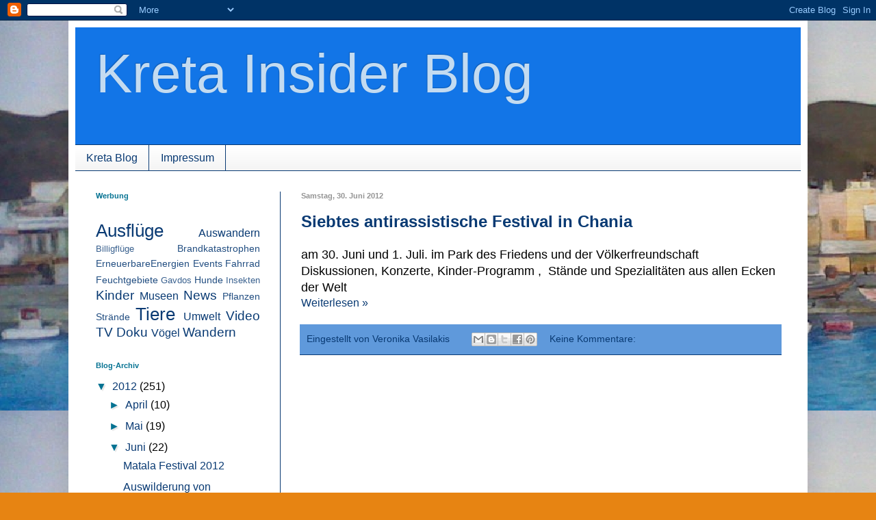

--- FILE ---
content_type: text/html; charset=UTF-8
request_url: https://kretainsider.blogspot.com/2012/06/
body_size: 29959
content:
<!DOCTYPE html>
<html class='v2' dir='ltr' lang='de' xmlns='http://www.w3.org/1999/xhtml' xmlns:b='http://www.google.com/2005/gml/b' xmlns:data='http://www.google.com/2005/gml/data' xmlns:expr='http://www.google.com/2005/gml/expr'>
<head>
<link href='https://www.blogger.com/static/v1/widgets/335934321-css_bundle_v2.css' rel='stylesheet' type='text/css'/>
<script async='async' data-ad-client='ca-pub-0011172921810580' src='https://pagead2.googlesyndication.com/pagead/js/adsbygoogle.js'></script>
<meta content='width=1100' name='viewport'/>
<meta content='text/html; charset=UTF-8' http-equiv='Content-Type'/>
<meta content='blogger' name='generator'/>
<link href='https://kretainsider.blogspot.com/favicon.ico' rel='icon' type='image/x-icon'/>
<link href='http://kretainsider.blogspot.com/2012/06/' rel='canonical'/>
<link rel="alternate" type="application/atom+xml" title="Kreta Insider Blog - Atom" href="https://kretainsider.blogspot.com/feeds/posts/default" />
<link rel="alternate" type="application/rss+xml" title="Kreta Insider Blog - RSS" href="https://kretainsider.blogspot.com/feeds/posts/default?alt=rss" />
<link rel="service.post" type="application/atom+xml" title="Kreta Insider Blog - Atom" href="https://www.blogger.com/feeds/1534055969700319278/posts/default" />
<!--Can't find substitution for tag [blog.ieCssRetrofitLinks]-->
<meta content='http://kretainsider.blogspot.com/2012/06/' property='og:url'/>
<meta content='Kreta Insider Blog' property='og:title'/>
<meta content='' property='og:description'/>
<title>Kreta Insider Blog: Juni 2012</title>
<style id='page-skin-1' type='text/css'><!--
/*
-----------------------------------------------
Blogger Template Style
Name:     Simple
Designer: Blogger
URL:      www.blogger.com
----------------------------------------------- */
/* Variable definitions
====================
<Variable name="keycolor" description="Main Color" type="color" default="#66bbdd"/>
<Group description="Page Text" selector="body">
<Variable name="body.font" description="Font" type="font"
default="normal normal 12px Arial, Tahoma, Helvetica, FreeSans, sans-serif"/>
<Variable name="body.text.color" description="Text Color" type="color" default="#222222"/>
</Group>
<Group description="Backgrounds" selector=".body-fauxcolumns-outer">
<Variable name="body.background.color" description="Outer Background" type="color" default="#66bbdd"/>
<Variable name="content.background.color" description="Main Background" type="color" default="#ffffff"/>
<Variable name="header.background.color" description="Header Background" type="color" default="transparent"/>
</Group>
<Group description="Links" selector=".main-outer">
<Variable name="link.color" description="Link Color" type="color" default="#2288bb"/>
<Variable name="link.visited.color" description="Visited Color" type="color" default="#888888"/>
<Variable name="link.hover.color" description="Hover Color" type="color" default="#33aaff"/>
</Group>
<Group description="Blog Title" selector=".header h1">
<Variable name="header.font" description="Font" type="font"
default="normal normal 60px Arial, Tahoma, Helvetica, FreeSans, sans-serif"/>
<Variable name="header.text.color" description="Title Color" type="color" default="#3399bb" />
</Group>
<Group description="Blog Description" selector=".header .description">
<Variable name="description.text.color" description="Description Color" type="color"
default="#777777" />
</Group>
<Group description="Tabs Text" selector=".tabs-inner .widget li a">
<Variable name="tabs.font" description="Font" type="font"
default="normal normal 14px Arial, Tahoma, Helvetica, FreeSans, sans-serif"/>
<Variable name="tabs.text.color" description="Text Color" type="color" default="#999999"/>
<Variable name="tabs.selected.text.color" description="Selected Color" type="color" default="#000000"/>
</Group>
<Group description="Tabs Background" selector=".tabs-outer .PageList">
<Variable name="tabs.background.color" description="Background Color" type="color" default="#f5f5f5"/>
<Variable name="tabs.selected.background.color" description="Selected Color" type="color" default="#eeeeee"/>
</Group>
<Group description="Post Title" selector="h3.post-title, .comments h4">
<Variable name="post.title.font" description="Font" type="font"
default="normal normal 22px Arial, Tahoma, Helvetica, FreeSans, sans-serif"/>
</Group>
<Group description="Date Header" selector=".date-header">
<Variable name="date.header.color" description="Text Color" type="color"
default="#000000"/>
<Variable name="date.header.background.color" description="Background Color" type="color"
default="transparent"/>
<Variable name="date.header.font" description="Text Font" type="font"
default="normal bold 11px Arial, Tahoma, Helvetica, FreeSans, sans-serif"/>
<Variable name="date.header.padding" description="Date Header Padding" type="string" default="inherit"/>
<Variable name="date.header.letterspacing" description="Date Header Letter Spacing" type="string" default="inherit"/>
<Variable name="date.header.margin" description="Date Header Margin" type="string" default="inherit"/>
</Group>
<Group description="Post Footer" selector=".post-footer">
<Variable name="post.footer.text.color" description="Text Color" type="color" default="#666666"/>
<Variable name="post.footer.background.color" description="Background Color" type="color"
default="#f9f9f9"/>
<Variable name="post.footer.border.color" description="Shadow Color" type="color" default="#eeeeee"/>
</Group>
<Group description="Gadgets" selector="h2">
<Variable name="widget.title.font" description="Title Font" type="font"
default="normal bold 11px Arial, Tahoma, Helvetica, FreeSans, sans-serif"/>
<Variable name="widget.title.text.color" description="Title Color" type="color" default="#000000"/>
<Variable name="widget.alternate.text.color" description="Alternate Color" type="color" default="#999999"/>
</Group>
<Group description="Images" selector=".main-inner">
<Variable name="image.background.color" description="Background Color" type="color" default="#ffffff"/>
<Variable name="image.border.color" description="Border Color" type="color" default="#eeeeee"/>
<Variable name="image.text.color" description="Caption Text Color" type="color" default="#000000"/>
</Group>
<Group description="Accents" selector=".content-inner">
<Variable name="body.rule.color" description="Separator Line Color" type="color" default="#eeeeee"/>
<Variable name="tabs.border.color" description="Tabs Border Color" type="color" default="#093a73"/>
</Group>
<Variable name="body.background" description="Body Background" type="background"
color="#e78412" default="$(color) none repeat scroll top left"/>
<Variable name="body.background.override" description="Body Background Override" type="string" default=""/>
<Variable name="body.background.gradient.cap" description="Body Gradient Cap" type="url"
default="url(https://resources.blogblog.com/blogblog/data/1kt/simple/gradients_light.png)"/>
<Variable name="body.background.gradient.tile" description="Body Gradient Tile" type="url"
default="url(https://resources.blogblog.com/blogblog/data/1kt/simple/body_gradient_tile_light.png)"/>
<Variable name="content.background.color.selector" description="Content Background Color Selector" type="string" default=".content-inner"/>
<Variable name="content.padding" description="Content Padding" type="length" default="10px" min="0" max="100px"/>
<Variable name="content.padding.horizontal" description="Content Horizontal Padding" type="length" default="10px" min="0" max="100px"/>
<Variable name="content.shadow.spread" description="Content Shadow Spread" type="length" default="40px" min="0" max="100px"/>
<Variable name="content.shadow.spread.webkit" description="Content Shadow Spread (WebKit)" type="length" default="5px" min="0" max="100px"/>
<Variable name="content.shadow.spread.ie" description="Content Shadow Spread (IE)" type="length" default="10px" min="0" max="100px"/>
<Variable name="main.border.width" description="Main Border Width" type="length" default="0" min="0" max="10px"/>
<Variable name="header.background.gradient" description="Header Gradient" type="url" default="none"/>
<Variable name="header.shadow.offset.left" description="Header Shadow Offset Left" type="length" default="-1px" min="-50px" max="50px"/>
<Variable name="header.shadow.offset.top" description="Header Shadow Offset Top" type="length" default="-1px" min="-50px" max="50px"/>
<Variable name="header.shadow.spread" description="Header Shadow Spread" type="length" default="1px" min="0" max="100px"/>
<Variable name="header.padding" description="Header Padding" type="length" default="30px" min="0" max="100px"/>
<Variable name="header.border.size" description="Header Border Size" type="length" default="1px" min="0" max="10px"/>
<Variable name="header.bottom.border.size" description="Header Bottom Border Size" type="length" default="1px" min="0" max="10px"/>
<Variable name="header.border.horizontalsize" description="Header Horizontal Border Size" type="length" default="0" min="0" max="10px"/>
<Variable name="description.text.size" description="Description Text Size" type="string" default="140%"/>
<Variable name="tabs.margin.top" description="Tabs Margin Top" type="length" default="0" min="0" max="100px"/>
<Variable name="tabs.margin.side" description="Tabs Side Margin" type="length" default="30px" min="0" max="100px"/>
<Variable name="tabs.background.gradient" description="Tabs Background Gradient" type="url"
default="url(https://resources.blogblog.com/blogblog/data/1kt/simple/gradients_light.png)"/>
<Variable name="tabs.border.width" description="Tabs Border Width" type="length" default="1px" min="0" max="10px"/>
<Variable name="tabs.bevel.border.width" description="Tabs Bevel Border Width" type="length" default="1px" min="0" max="10px"/>
<Variable name="post.margin.bottom" description="Post Bottom Margin" type="length" default="25px" min="0" max="100px"/>
<Variable name="image.border.small.size" description="Image Border Small Size" type="length" default="2px" min="0" max="10px"/>
<Variable name="image.border.large.size" description="Image Border Large Size" type="length" default="5px" min="0" max="10px"/>
<Variable name="page.width.selector" description="Page Width Selector" type="string" default=".region-inner"/>
<Variable name="page.width" description="Page Width" type="string" default="auto"/>
<Variable name="main.section.margin" description="Main Section Margin" type="length" default="15px" min="0" max="100px"/>
<Variable name="main.padding" description="Main Padding" type="length" default="15px" min="0" max="100px"/>
<Variable name="main.padding.top" description="Main Padding Top" type="length" default="30px" min="0" max="100px"/>
<Variable name="main.padding.bottom" description="Main Padding Bottom" type="length" default="30px" min="0" max="100px"/>
<Variable name="paging.background"
color="#ffffff"
description="Background of blog paging area" type="background"
default="transparent none no-repeat scroll top center"/>
<Variable name="footer.bevel" description="Bevel border length of footer" type="length" default="0" min="0" max="10px"/>
<Variable name="mobile.background.overlay" description="Mobile Background Overlay" type="string"
default="transparent none repeat scroll top left"/>
<Variable name="mobile.background.size" description="Mobile Background Size" type="string" default="auto"/>
<Variable name="mobile.button.color" description="Mobile Button Color" type="color" default="#ffffff" />
<Variable name="startSide" description="Side where text starts in blog language" type="automatic" default="left"/>
<Variable name="endSide" description="Side where text ends in blog language" type="automatic" default="right"/>
*/
/* Content
----------------------------------------------- */
body {
font: normal normal 16px Arial, Tahoma, Helvetica, FreeSans, sans-serif;
color: #000000;
background: #e78412 url(//2.bp.blogspot.com/-X1nam-QwXzg/T4MTrDuc_vI/AAAAAAAAABI/WNORLyc2SS4/s0/copy.jpg) repeat fixed top left;
padding: 0 40px 40px 40px;
}
html body .region-inner {
min-width: 0;
max-width: 100%;
width: auto;
}
h2 {
font-size: 22px;
}
a:link {
text-decoration:none;
color: #093a73;
}
a:visited {
text-decoration:none;
color: #093a73;
}
a:hover {
text-decoration:underline;
color: #093a73;
}
.body-fauxcolumn-outer .fauxcolumn-inner {
background: transparent none repeat scroll top left;
_background-image: none;
}
.body-fauxcolumn-outer .cap-top {
position: absolute;
z-index: 1;
height: 400px;
width: 100%;
}
.body-fauxcolumn-outer .cap-top .cap-left {
width: 100%;
background: transparent none repeat-x scroll top left;
_background-image: none;
}
.content-outer {
-moz-box-shadow: 0 0 40px rgba(0, 0, 0, .15);
-webkit-box-shadow: 0 0 5px rgba(0, 0, 0, .15);
-goog-ms-box-shadow: 0 0 10px #333333;
box-shadow: 0 0 40px rgba(0, 0, 0, .15);
margin-bottom: 1px;
}
.content-inner {
padding: 10px 10px;
}
.content-inner {
background-color: #ffffff;
}
/* Header
----------------------------------------------- */
.header-outer {
background: #1275e7 none repeat-x scroll 0 -400px;
_background-image: none;
}
.Header h1 {
font: normal normal 80px Arial, Tahoma, Helvetica, FreeSans, sans-serif;
color: #c3dbf1;
text-shadow: -1px -1px 1px rgba(0, 0, 0, .2);
}
.Header h1 a {
color: #c3dbf1;
}
.Header .description {
font-size: 140%;
color: #f3f3f3;
}
.header-inner .Header .titlewrapper {
padding: 22px 30px;
}
.header-inner .Header .descriptionwrapper {
padding: 0 30px;
}
/* Tabs
----------------------------------------------- */
.tabs-inner .section:first-child {
border-top: 1px solid #093a73;
}
.tabs-inner .section:first-child ul {
margin-top: -1px;
border-top: 1px solid #093a73;
border-left: 0 solid #093a73;
border-right: 0 solid #093a73;
}
.tabs-inner .widget ul {
background: #f3f3f3 url(//www.blogblog.com/1kt/simple/gradients_light.png) repeat-x scroll 0 -800px;
_background-image: none;
border-bottom: 1px solid #093a73;
margin-top: 0;
margin-left: -30px;
margin-right: -30px;
}
.tabs-inner .widget li a {
display: inline-block;
padding: .6em 1em;
font: normal normal 16px Arial, Tahoma, Helvetica, FreeSans, sans-serif;
color: #093a73;
border-left: 1px solid #ffffff;
border-right: 1px solid #093a73;
}
.tabs-inner .widget li:first-child a {
border-left: none;
}
.tabs-inner .widget li.selected a, .tabs-inner .widget li a:hover {
color: #093a73;
background-color: #ececec;
text-decoration: none;
}
/* Columns
----------------------------------------------- */
.main-outer {
border-top: 0 solid #093a73;
}
.fauxcolumn-left-outer .fauxcolumn-inner {
border-right: 1px solid #093a73;
}
.fauxcolumn-right-outer .fauxcolumn-inner {
border-left: 1px solid #093a73;
}
/* Headings
----------------------------------------------- */
div.widget > h2,
div.widget h2.title {
margin: 0 0 1em 0;
font: normal bold 11px Arial, Tahoma, Helvetica, FreeSans, sans-serif;
color: #047292;
}
/* Widgets
----------------------------------------------- */
.widget .zippy {
color: #047292;
text-shadow: 2px 2px 1px rgba(0, 0, 0, .1);
}
.widget .popular-posts ul {
list-style: none;
}
/* Posts
----------------------------------------------- */
h2.date-header {
font: normal bold 11px Arial, Tahoma, Helvetica, FreeSans, sans-serif;
}
.date-header span {
background-color: transparent;
color: #949494;
padding: inherit;
letter-spacing: inherit;
margin: inherit;
}
.main-inner {
padding-top: 30px;
padding-bottom: 30px;
}
.main-inner .column-center-inner {
padding: 0 15px;
}
.main-inner .column-center-inner .section {
margin: 0 15px;
}
.post {
margin: 0 0 25px 0;
}
h3.post-title, .comments h4 {
font: normal bold 24px Arial, Tahoma, Helvetica, FreeSans, sans-serif;
margin: .75em 0 0;
}
.post-body {
font-size: 110%;
line-height: 1.4;
position: relative;
}
.post-body img, .post-body .tr-caption-container, .Profile img, .Image img,
.BlogList .item-thumbnail img {
padding: 2px;
background: #ffffff;
border: 1px solid #ececec;
-moz-box-shadow: 1px 1px 5px rgba(0, 0, 0, .1);
-webkit-box-shadow: 1px 1px 5px rgba(0, 0, 0, .1);
box-shadow: 1px 1px 5px rgba(0, 0, 0, .1);
}
.post-body img, .post-body .tr-caption-container {
padding: 5px;
}
.post-body .tr-caption-container {
color: #5f99db;
}
.post-body .tr-caption-container img {
padding: 0;
background: transparent;
border: none;
-moz-box-shadow: 0 0 0 rgba(0, 0, 0, .1);
-webkit-box-shadow: 0 0 0 rgba(0, 0, 0, .1);
box-shadow: 0 0 0 rgba(0, 0, 0, .1);
}
.post-header {
margin: 0 0 1.5em;
line-height: 1.6;
font-size: 90%;
}
.post-footer {
margin: 20px -2px 0;
padding: 5px 10px;
color: #093a73;
background-color: #5f99db;
border-bottom: 1px solid #093a73;
line-height: 1.6;
font-size: 90%;
}
#comments .comment-author {
padding-top: 1.5em;
border-top: 1px solid #093a73;
background-position: 0 1.5em;
}
#comments .comment-author:first-child {
padding-top: 0;
border-top: none;
}
.avatar-image-container {
margin: .2em 0 0;
}
#comments .avatar-image-container img {
border: 1px solid #ececec;
}
/* Comments
----------------------------------------------- */
.comments .comments-content .icon.blog-author {
background-repeat: no-repeat;
background-image: url([data-uri]);
}
.comments .comments-content .loadmore a {
border-top: 1px solid #047292;
border-bottom: 1px solid #047292;
}
.comments .comment-thread.inline-thread {
background-color: #5f99db;
}
.comments .continue {
border-top: 2px solid #047292;
}
/* Accents
---------------------------------------------- */
.section-columns td.columns-cell {
border-left: 1px solid #093a73;
}
.blog-pager {
background: transparent none no-repeat scroll top center;
}
.blog-pager-older-link, .home-link,
.blog-pager-newer-link {
background-color: #ffffff;
padding: 5px;
}
.footer-outer {
border-top: 0 dashed #bbbbbb;
}
/* Mobile
----------------------------------------------- */
body.mobile  {
background-size: auto;
}
.mobile .body-fauxcolumn-outer {
background: transparent none repeat scroll top left;
}
.mobile .body-fauxcolumn-outer .cap-top {
background-size: 100% auto;
}
.mobile .content-outer {
-webkit-box-shadow: 0 0 3px rgba(0, 0, 0, .15);
box-shadow: 0 0 3px rgba(0, 0, 0, .15);
}
.mobile .tabs-inner .widget ul {
margin-left: 0;
margin-right: 0;
}
.mobile .post {
margin: 0;
}
.mobile .main-inner .column-center-inner .section {
margin: 0;
}
.mobile .date-header span {
padding: 0.1em 10px;
margin: 0 -10px;
}
.mobile h3.post-title {
margin: 0;
}
.mobile .blog-pager {
background: transparent none no-repeat scroll top center;
}
.mobile .footer-outer {
border-top: none;
}
.mobile .main-inner, .mobile .footer-inner {
background-color: #ffffff;
}
.mobile-index-contents {
color: #000000;
}
.mobile-link-button {
background-color: #093a73;
}
.mobile-link-button a:link, .mobile-link-button a:visited {
color: #ffffff;
}
.mobile .tabs-inner .section:first-child {
border-top: none;
}
.mobile .tabs-inner .PageList .widget-content {
background-color: #ececec;
color: #093a73;
border-top: 1px solid #093a73;
border-bottom: 1px solid #093a73;
}
.mobile .tabs-inner .PageList .widget-content .pagelist-arrow {
border-left: 1px solid #093a73;
}

--></style>
<style id='template-skin-1' type='text/css'><!--
body {
min-width: 1080px;
}
.content-outer, .content-fauxcolumn-outer, .region-inner {
min-width: 1080px;
max-width: 1080px;
_width: 1080px;
}
.main-inner .columns {
padding-left: 300px;
padding-right: 0px;
}
.main-inner .fauxcolumn-center-outer {
left: 300px;
right: 0px;
/* IE6 does not respect left and right together */
_width: expression(this.parentNode.offsetWidth -
parseInt("300px") -
parseInt("0px") + 'px');
}
.main-inner .fauxcolumn-left-outer {
width: 300px;
}
.main-inner .fauxcolumn-right-outer {
width: 0px;
}
.main-inner .column-left-outer {
width: 300px;
right: 100%;
margin-left: -300px;
}
.main-inner .column-right-outer {
width: 0px;
margin-right: -0px;
}
#layout {
min-width: 0;
}
#layout .content-outer {
min-width: 0;
width: 800px;
}
#layout .region-inner {
min-width: 0;
width: auto;
}
body#layout div.add_widget {
padding: 8px;
}
body#layout div.add_widget a {
margin-left: 32px;
}
--></style>
<style>
    body {background-image:url(\/\/2.bp.blogspot.com\/-X1nam-QwXzg\/T4MTrDuc_vI\/AAAAAAAAABI\/WNORLyc2SS4\/s0\/copy.jpg);}
    
@media (max-width: 200px) { body {background-image:url(\/\/2.bp.blogspot.com\/-X1nam-QwXzg\/T4MTrDuc_vI\/AAAAAAAAABI\/WNORLyc2SS4\/w200\/copy.jpg);}}
@media (max-width: 400px) and (min-width: 201px) { body {background-image:url(\/\/2.bp.blogspot.com\/-X1nam-QwXzg\/T4MTrDuc_vI\/AAAAAAAAABI\/WNORLyc2SS4\/w400\/copy.jpg);}}
@media (max-width: 800px) and (min-width: 401px) { body {background-image:url(\/\/2.bp.blogspot.com\/-X1nam-QwXzg\/T4MTrDuc_vI\/AAAAAAAAABI\/WNORLyc2SS4\/w800\/copy.jpg);}}
@media (max-width: 1200px) and (min-width: 801px) { body {background-image:url(\/\/2.bp.blogspot.com\/-X1nam-QwXzg\/T4MTrDuc_vI\/AAAAAAAAABI\/WNORLyc2SS4\/w1200\/copy.jpg);}}
/* Last tag covers anything over one higher than the previous max-size cap. */
@media (min-width: 1201px) { body {background-image:url(\/\/2.bp.blogspot.com\/-X1nam-QwXzg\/T4MTrDuc_vI\/AAAAAAAAABI\/WNORLyc2SS4\/w1600\/copy.jpg);}}
  </style>
<link href='https://www.blogger.com/dyn-css/authorization.css?targetBlogID=1534055969700319278&amp;zx=683fb724-c6b1-4941-9e05-cd6760dde59f' media='none' onload='if(media!=&#39;all&#39;)media=&#39;all&#39;' rel='stylesheet'/><noscript><link href='https://www.blogger.com/dyn-css/authorization.css?targetBlogID=1534055969700319278&amp;zx=683fb724-c6b1-4941-9e05-cd6760dde59f' rel='stylesheet'/></noscript>
<meta name='google-adsense-platform-account' content='ca-host-pub-1556223355139109'/>
<meta name='google-adsense-platform-domain' content='blogspot.com'/>

<!-- data-ad-client=ca-pub-0011172921810580 -->

</head>
<script async='async' src='//pagead2.googlesyndication.com/pagead/js/adsbygoogle.js'></script>
<script>
     (adsbygoogle = window.adsbygoogle || []).push({
          google_ad_client: "ca-pub-0011172921810580",
          enable_page_level_ads: true
     });
</script>
<body class='loading'>
<div class='navbar section' id='navbar' name='Navbar'><div class='widget Navbar' data-version='1' id='Navbar1'><script type="text/javascript">
    function setAttributeOnload(object, attribute, val) {
      if(window.addEventListener) {
        window.addEventListener('load',
          function(){ object[attribute] = val; }, false);
      } else {
        window.attachEvent('onload', function(){ object[attribute] = val; });
      }
    }
  </script>
<div id="navbar-iframe-container"></div>
<script type="text/javascript" src="https://apis.google.com/js/platform.js"></script>
<script type="text/javascript">
      gapi.load("gapi.iframes:gapi.iframes.style.bubble", function() {
        if (gapi.iframes && gapi.iframes.getContext) {
          gapi.iframes.getContext().openChild({
              url: 'https://www.blogger.com/navbar/1534055969700319278?origin\x3dhttps://kretainsider.blogspot.com',
              where: document.getElementById("navbar-iframe-container"),
              id: "navbar-iframe"
          });
        }
      });
    </script><script type="text/javascript">
(function() {
var script = document.createElement('script');
script.type = 'text/javascript';
script.src = '//pagead2.googlesyndication.com/pagead/js/google_top_exp.js';
var head = document.getElementsByTagName('head')[0];
if (head) {
head.appendChild(script);
}})();
</script>
</div></div>
<div class='body-fauxcolumns'>
<div class='fauxcolumn-outer body-fauxcolumn-outer'>
<div class='cap-top'>
<div class='cap-left'></div>
<div class='cap-right'></div>
</div>
<div class='fauxborder-left'>
<div class='fauxborder-right'></div>
<div class='fauxcolumn-inner'>
</div>
</div>
<div class='cap-bottom'>
<div class='cap-left'></div>
<div class='cap-right'></div>
</div>
</div>
</div>
<div class='content'>
<div class='content-fauxcolumns'>
<div class='fauxcolumn-outer content-fauxcolumn-outer'>
<div class='cap-top'>
<div class='cap-left'></div>
<div class='cap-right'></div>
</div>
<div class='fauxborder-left'>
<div class='fauxborder-right'></div>
<div class='fauxcolumn-inner'>
</div>
</div>
<div class='cap-bottom'>
<div class='cap-left'></div>
<div class='cap-right'></div>
</div>
</div>
</div>
<div class='content-outer'>
<div class='content-cap-top cap-top'>
<div class='cap-left'></div>
<div class='cap-right'></div>
</div>
<div class='fauxborder-left content-fauxborder-left'>
<div class='fauxborder-right content-fauxborder-right'></div>
<div class='content-inner'>
<header>
<div class='header-outer'>
<div class='header-cap-top cap-top'>
<div class='cap-left'></div>
<div class='cap-right'></div>
</div>
<div class='fauxborder-left header-fauxborder-left'>
<div class='fauxborder-right header-fauxborder-right'></div>
<div class='region-inner header-inner'>
<div class='header section' id='header' name='Header'><div class='widget Header' data-version='1' id='Header1'>
<div id='header-inner'>
<div class='titlewrapper'>
<h1 class='title'>
<a href='https://kretainsider.blogspot.com/'>
Kreta Insider Blog
</a>
</h1>
</div>
<div class='descriptionwrapper'>
<p class='description'><span>
</span></p>
</div>
</div>
</div></div>
</div>
</div>
<div class='header-cap-bottom cap-bottom'>
<div class='cap-left'></div>
<div class='cap-right'></div>
</div>
</div>
</header>
<div class='tabs-outer'>
<div class='tabs-cap-top cap-top'>
<div class='cap-left'></div>
<div class='cap-right'></div>
</div>
<div class='fauxborder-left tabs-fauxborder-left'>
<div class='fauxborder-right tabs-fauxborder-right'></div>
<div class='region-inner tabs-inner'>
<div class='tabs section' id='crosscol' name='Spaltenübergreifend'><div class='widget PageList' data-version='1' id='PageList1'>
<h2>Seiten</h2>
<div class='widget-content'>
<ul>
<li>
<a href='https://kretainsider.blogspot.com/'>Kreta Blog</a>
</li>
<li>
<a href='https://sites.google.com/site/kretaspartipps/impressum'>Impressum</a>
</li>
</ul>
<div class='clear'></div>
</div>
</div></div>
<div class='tabs no-items section' id='crosscol-overflow' name='Cross-Column 2'></div>
</div>
</div>
<div class='tabs-cap-bottom cap-bottom'>
<div class='cap-left'></div>
<div class='cap-right'></div>
</div>
</div>
<div class='main-outer'>
<div class='main-cap-top cap-top'>
<div class='cap-left'></div>
<div class='cap-right'></div>
</div>
<div class='fauxborder-left main-fauxborder-left'>
<div class='fauxborder-right main-fauxborder-right'></div>
<div class='region-inner main-inner'>
<div class='columns fauxcolumns'>
<div class='fauxcolumn-outer fauxcolumn-center-outer'>
<div class='cap-top'>
<div class='cap-left'></div>
<div class='cap-right'></div>
</div>
<div class='fauxborder-left'>
<div class='fauxborder-right'></div>
<div class='fauxcolumn-inner'>
</div>
</div>
<div class='cap-bottom'>
<div class='cap-left'></div>
<div class='cap-right'></div>
</div>
</div>
<div class='fauxcolumn-outer fauxcolumn-left-outer'>
<div class='cap-top'>
<div class='cap-left'></div>
<div class='cap-right'></div>
</div>
<div class='fauxborder-left'>
<div class='fauxborder-right'></div>
<div class='fauxcolumn-inner'>
</div>
</div>
<div class='cap-bottom'>
<div class='cap-left'></div>
<div class='cap-right'></div>
</div>
</div>
<div class='fauxcolumn-outer fauxcolumn-right-outer'>
<div class='cap-top'>
<div class='cap-left'></div>
<div class='cap-right'></div>
</div>
<div class='fauxborder-left'>
<div class='fauxborder-right'></div>
<div class='fauxcolumn-inner'>
</div>
</div>
<div class='cap-bottom'>
<div class='cap-left'></div>
<div class='cap-right'></div>
</div>
</div>
<!-- corrects IE6 width calculation -->
<div class='columns-inner'>
<div class='column-center-outer'>
<div class='column-center-inner'>
<div class='main section' id='main' name='Hauptbereich'><div class='widget Blog' data-version='1' id='Blog1'>
<div class='blog-posts hfeed'>

          <div class="date-outer">
        
<h2 class='date-header'><span>Samstag, 30. Juni 2012</span></h2>

          <div class="date-posts">
        
<div class='post-outer'>
<div class='post hentry' itemprop='blogPost' itemscope='itemscope' itemtype='http://schema.org/BlogPosting'>
<meta content='https://blogger.googleusercontent.com/img/b/R29vZ2xl/AVvXsEih4hcAKjFc6FBK_exBeEm5uXJrGsMklvqk-sEzG7JTYvqtccty5Y81X_sucoZQITAvXT7eyLy0BduSfsWV661J6jrxwc_qMP6wP8Uy39pBn8OTnkDfh5CGJn90eHfw3_whA1UqEu6IDOk/s72-c/0ddcaab691a721dd1902cc99d1fb163e.jpg' itemprop='image_url'/>
<a name='576364114865368746'></a>
<h3 class='post-title entry-title' itemprop='name'>
<a href='https://kretainsider.blogspot.com/2012/06/siebtes-antirassistische-festival-in.html'>Siebtes antirassistische Festival  in Chania</a>
</h3>
<div class='post-header'>
<div class='post-header-line-1'></div>
</div>
<div class='post-body entry-content' id='post-body-576364114865368746' itemprop='description articleBody'>
<span style="font-family: Arial, Helvetica, sans-serif;"><span _gt_r7kzkoex15a4="1" style="background-color: white;">am 30. Juni und 1. Juli.</span><span style="background-color: white;">&#160;im Park des Friedens und der Völkerfreundschaft</span></span><br>
<span style="background-color: white;"><span style="font-family: Arial, Helvetica, sans-serif;">Diskussionen, Konzerte, Kinder-Programm<span _gt_r7kzkoex15a4="1">&#160;, &#160;Stände und Spezialitäten aus allen Ecken der Welt</span></span></span><br>
<div style='clear: both;'></div>
</div>
<div class='jump-link'>
<a href='https://kretainsider.blogspot.com/2012/06/siebtes-antirassistische-festival-in.html#more' title='Siebtes antirassistische Festival  in Chania'>Weiterlesen &#187;</a>
</div>
<div class='post-footer'>
<div class='post-footer-line post-footer-line-1'><span class='post-author vcard'>
Eingestellt von
<span class='fn' itemprop='author' itemscope='itemscope' itemtype='http://schema.org/Person'>
<meta content='https://www.blogger.com/profile/11025294142462337777' itemprop='url'/>
<meta content='1534055969700319278' itemprop='articleBody/aiaBlogId'/>
<meta content='576364114865368746' itemprop='articleBody/aiaPostId'/>
<a href='https://www.blogger.com/profile/11025294142462337777' rel='author' title='author profile'>
<span itemprop='name'>Veronika Vasilakis</span>
</a>
</span>
</span>
<span class='post-icons'>
<span class='item-control blog-admin pid-363311742'>
<a href='https://www.blogger.com/post-edit.g?blogID=1534055969700319278&postID=576364114865368746&from=pencil' title='Post bearbeiten'>
<img alt='' class='icon-action' height='18' src='https://resources.blogblog.com/img/icon18_edit_allbkg.gif' width='18'/>
</a>
</span>
</span>
<div class='post-share-buttons goog-inline-block'>
<a class='goog-inline-block share-button sb-email' href='https://www.blogger.com/share-post.g?blogID=1534055969700319278&postID=576364114865368746&target=email' target='_blank' title='Diesen Post per E-Mail versenden'><span class='share-button-link-text'>Diesen Post per E-Mail versenden</span></a><a class='goog-inline-block share-button sb-blog' href='https://www.blogger.com/share-post.g?blogID=1534055969700319278&postID=576364114865368746&target=blog' onclick='window.open(this.href, "_blank", "height=270,width=475"); return false;' target='_blank' title='BlogThis!'><span class='share-button-link-text'>BlogThis!</span></a><a class='goog-inline-block share-button sb-twitter' href='https://www.blogger.com/share-post.g?blogID=1534055969700319278&postID=576364114865368746&target=twitter' target='_blank' title='Auf X teilen'><span class='share-button-link-text'>Auf X teilen</span></a><a class='goog-inline-block share-button sb-facebook' href='https://www.blogger.com/share-post.g?blogID=1534055969700319278&postID=576364114865368746&target=facebook' onclick='window.open(this.href, "_blank", "height=430,width=640"); return false;' target='_blank' title='In Facebook freigeben'><span class='share-button-link-text'>In Facebook freigeben</span></a><a class='goog-inline-block share-button sb-pinterest' href='https://www.blogger.com/share-post.g?blogID=1534055969700319278&postID=576364114865368746&target=pinterest' target='_blank' title='Auf Pinterest teilen'><span class='share-button-link-text'>Auf Pinterest teilen</span></a>
</div>
<span class='post-comment-link'>
<a class='comment-link' href='https://kretainsider.blogspot.com/2012/06/siebtes-antirassistische-festival-in.html#comment-form' onclick=''>
Keine Kommentare:
              </a>
</span>
<span class='post-backlinks post-comment-link'>
</span>
</div>
<div class='post-footer-line post-footer-line-2'></div>
<div class='post-footer-line post-footer-line-3'><span class='post-location'>
</span>
</div>
</div>
</div>
</div>
<div class='inline-ad'>
<script async src="https://pagead2.googlesyndication.com/pagead/js/adsbygoogle.js?client=ca-pub-0011172921810580&host=ca-host-pub-1556223355139109" crossorigin="anonymous"></script>
<!-- kretainsider_main_Blog1_1x1_as -->
<ins class="adsbygoogle"
     style="display:block"
     data-ad-client="ca-pub-0011172921810580"
     data-ad-host="ca-host-pub-1556223355139109"
     data-ad-slot="3369993780"
     data-ad-format="auto"
     data-full-width-responsive="true"></ins>
<script>
(adsbygoogle = window.adsbygoogle || []).push({});
</script>
</div>

          </div></div>
        

          <div class="date-outer">
        
<h2 class='date-header'><span>Donnerstag, 28. Juni 2012</span></h2>

          <div class="date-posts">
        
<div class='post-outer'>
<div class='post hentry' itemprop='blogPost' itemscope='itemscope' itemtype='http://schema.org/BlogPosting'>
<a name='4040327994097664443'></a>
<h3 class='post-title entry-title' itemprop='name'>
<a href='https://kretainsider.blogspot.com/2012/06/mitato-tag-am-sonntag-1-juli.html'>"Mitato Tag" am  Sonntag 1. Juli</a>
</h3>
<div class='post-header'>
<div class='post-header-line-1'></div>
</div>
<div class='post-body entry-content' id='post-body-4040327994097664443' itemprop='description articleBody'>
<h4>


<a href="http://www.goodnet.gr/politismos/MERA-MITATOU.jpg" imageanchor="1" style="clear: left; float: left; margin-bottom: 1em; margin-right: 1em;"><img align="left" border="0" height="149" src="https://lh3.googleusercontent.com/blogger_img_proxy/AEn0k_u7jnxJfJnWhrrf-v0fekxsV6BhxW2KoyjkKvHdAOg9S9Zr3LC45QiGCWcpXDONsxt9nboVhs7yHGhIL7BK9MQPg-59W4VMvOieMvQWiwKZrR06WmI=s0-d" width="200"></a></h4>
<h4>


</h4>
<h4>


</h4>
<h4>


</h4>
<h4>


</h4>
<h4 style="text-align: left;">


Der Kulturverein Agiomamiton und &#160;Argoulidianon lädt ein zum &quot;Mitato Tag&quot; am &#160;Sonntag 1. Juli</h4>
<div class="post hentry" closure_uid_ufjs30="293" itemscope="itemscope" itemtype="http://schema.org/BlogPosting" style="font-weight: normal;">
<a href="//www.blogger.com/blogger.g?blogID=1534055969700319278" name="7049756244185879049"></a><br>
<h3 class="post-title entry-title" itemprop="name">


</h3>
<div class="post-body entry-content" closure_uid_ufjs30="292" id="post-body-7049756244185879049" itemprop="articleBody">
<div closure_uid_ufjs30="291" dir="ltr" style="text-align: left;" trbidi="on">
<div id="photo">
</div>
<h4>


<span style="font-family: Arial, Helvetica, sans-serif;"><br></span></h4>
<div closure_uid_ufjs30="290" id="article_l">
<span style="font-size: x-small;"><span style="background-color: white;">&#160;(</span><span style="background-color: white;">in den nördlichen Ausläufern des Psiloritis, auf &#160;460m)</span></span><span style="background-color: white;">&#160;</span><br>
<span style="font-family: Arial, Helvetica, sans-serif;"><span _gt_nkvyaoqvya8t="1" b="17" closure_uid_ufjs30="182" style="background-color: white;">10:30 Rennen &#160;Bergstraße (beginnend von der Ortschaft&#160;</span></span><span style="background-color: white;"><span style="font-family: Arial, Helvetica, sans-serif;">Agios Mamas</span></span><span _gt_nkvyaoqvya8t="1" b="17" closure_uid_ufjs30="182" style="background-color: white; font-family: Arial, Helvetica, sans-serif;">&#160;-Ziel Mitato)</span><br>
</div></div></div></div>
<div style='clear: both;'></div>
</div>
<div class='jump-link'>
<a href='https://kretainsider.blogspot.com/2012/06/mitato-tag-am-sonntag-1-juli.html#more' title='"Mitato Tag" am  Sonntag 1. Juli'>Weiterlesen &#187;</a>
</div>
<div class='post-footer'>
<div class='post-footer-line post-footer-line-1'><span class='post-author vcard'>
Eingestellt von
<span class='fn' itemprop='author' itemscope='itemscope' itemtype='http://schema.org/Person'>
<meta content='https://www.blogger.com/profile/11025294142462337777' itemprop='url'/>
<meta content='1534055969700319278' itemprop='articleBody/aiaBlogId'/>
<meta content='4040327994097664443' itemprop='articleBody/aiaPostId'/>
<a href='https://www.blogger.com/profile/11025294142462337777' rel='author' title='author profile'>
<span itemprop='name'>Veronika Vasilakis</span>
</a>
</span>
</span>
<span class='post-icons'>
<span class='item-control blog-admin pid-363311742'>
<a href='https://www.blogger.com/post-edit.g?blogID=1534055969700319278&postID=4040327994097664443&from=pencil' title='Post bearbeiten'>
<img alt='' class='icon-action' height='18' src='https://resources.blogblog.com/img/icon18_edit_allbkg.gif' width='18'/>
</a>
</span>
</span>
<div class='post-share-buttons goog-inline-block'>
<a class='goog-inline-block share-button sb-email' href='https://www.blogger.com/share-post.g?blogID=1534055969700319278&postID=4040327994097664443&target=email' target='_blank' title='Diesen Post per E-Mail versenden'><span class='share-button-link-text'>Diesen Post per E-Mail versenden</span></a><a class='goog-inline-block share-button sb-blog' href='https://www.blogger.com/share-post.g?blogID=1534055969700319278&postID=4040327994097664443&target=blog' onclick='window.open(this.href, "_blank", "height=270,width=475"); return false;' target='_blank' title='BlogThis!'><span class='share-button-link-text'>BlogThis!</span></a><a class='goog-inline-block share-button sb-twitter' href='https://www.blogger.com/share-post.g?blogID=1534055969700319278&postID=4040327994097664443&target=twitter' target='_blank' title='Auf X teilen'><span class='share-button-link-text'>Auf X teilen</span></a><a class='goog-inline-block share-button sb-facebook' href='https://www.blogger.com/share-post.g?blogID=1534055969700319278&postID=4040327994097664443&target=facebook' onclick='window.open(this.href, "_blank", "height=430,width=640"); return false;' target='_blank' title='In Facebook freigeben'><span class='share-button-link-text'>In Facebook freigeben</span></a><a class='goog-inline-block share-button sb-pinterest' href='https://www.blogger.com/share-post.g?blogID=1534055969700319278&postID=4040327994097664443&target=pinterest' target='_blank' title='Auf Pinterest teilen'><span class='share-button-link-text'>Auf Pinterest teilen</span></a>
</div>
<span class='post-comment-link'>
<a class='comment-link' href='https://kretainsider.blogspot.com/2012/06/mitato-tag-am-sonntag-1-juli.html#comment-form' onclick=''>
Keine Kommentare:
              </a>
</span>
<span class='post-backlinks post-comment-link'>
</span>
</div>
<div class='post-footer-line post-footer-line-2'></div>
<div class='post-footer-line post-footer-line-3'><span class='post-location'>
</span>
</div>
</div>
</div>
</div>
<div class='inline-ad'>
<script async src="https://pagead2.googlesyndication.com/pagead/js/adsbygoogle.js?client=ca-pub-0011172921810580&host=ca-host-pub-1556223355139109" crossorigin="anonymous"></script>
<!-- kretainsider_main_Blog1_1x1_as -->
<ins class="adsbygoogle"
     style="display:block"
     data-ad-client="ca-pub-0011172921810580"
     data-ad-host="ca-host-pub-1556223355139109"
     data-ad-slot="3369993780"
     data-ad-format="auto"
     data-full-width-responsive="true"></ins>
<script>
(adsbygoogle = window.adsbygoogle || []).push({});
</script>
</div>

          </div></div>
        

          <div class="date-outer">
        
<h2 class='date-header'><span>Montag, 25. Juni 2012</span></h2>

          <div class="date-posts">
        
<div class='post-outer'>
<div class='post hentry' itemprop='blogPost' itemscope='itemscope' itemtype='http://schema.org/BlogPosting'>
<a name='9220150713723757893'></a>
<h3 class='post-title entry-title' itemprop='name'>
<a href='https://kretainsider.blogspot.com/2012/06/paragliding-auf-kreta.html'>Paragliding auf Kreta</a>
</h3>
<div class='post-header'>
<div class='post-header-line-1'></div>
</div>
<div class='post-body entry-content' id='post-body-9220150713723757893' itemprop='description articleBody'>
Auf&nbsp;<a href="http://paragliding365.com/">paragliding365.com</a>&nbsp;findest du alle Informationen zu deinem Traum Fluggebiet.
<br />
<table border="0" cellpadding="0" cellspacing="0" style="font-family: Verdana, Geneva, Arial, sans-serif; width: 751px;"><tbody>
<tr><td align="left" style="font-size: 12px;">&nbsp;<a href="http://www.paragliding365.com/index-p-flightarea0_0_0.html" style="color: #006599; text-decoration: none;" title="Paragliding Fluggebiet ">Fluggebiete</a>&nbsp;&#187;&nbsp;<a href="http://www.paragliding365.com/index-p-flightarea1_0_0.html" style="color: #006599; text-decoration: none;" title="Paragliding Fluggebiet Europa">Europa</a>&nbsp;&#187;&nbsp;<a href="http://www.paragliding365.com/index-p-flightarea1_15_0.html" style="color: #006599; text-decoration: none;" title="Paragliding Fluggebiet Europa Griechenland">Griechenland</a>&nbsp;&#187;&nbsp;<a href="http://www.paragliding365.com/index-p-flightarea1_15_290.html" style="color: #006599; text-decoration: none;" title="Paragliding Fluggebiet Europa Griechenland Inseln">Inseln</a></td></tr>
</tbody></table>
<a href="http://www.paragliding365.com/index-p-flightarea_details_402.html" style="background-color: white; font-weight: bold;" title="Paragliding Fluggebiet Europa &#187; Griechenland &#187; Inseln,Avdou/Kreta">Avdou/Kreta, 500 Meter</a><span style="background-color: white;">&nbsp; &nbsp; &nbsp; &nbsp; &nbsp;</span><a href="http://www.paragliding365.com/index-p-flightarea_details_5401.html" style="background-color: white; font-weight: bold;" title="Paragliding Fluggebiet Europa &#187; Griechenland &#187; Inseln,Falasarna / Kreta">Falasarna / Kreta, 250 Meter</a><br />
<a href="http://www.paragliding365.com/index-p-flightarea_details_404.html" style="font-weight: bold;" title="Paragliding Fluggebiet Europa &#187; Griechenland &#187; Inseln,Kaminaki/Kreta">Kaminaki/Kreta, 1456 Meter</a>&nbsp; &nbsp; &nbsp; &nbsp; &nbsp; &nbsp; &nbsp; &nbsp;<a href="http://www.paragliding365.com/index-p-flightarea_details_6042.html" style="font-weight: bold;" title="Paragliding Fluggebiet Europa &#187; Griechenland &#187; Inseln,Sisi/Kreta">Sisi/Kreta, 45 Meter</a><br />
<a href="http://www.paragliding365.com/index-p-flightarea_details_6295.html" style="font-weight: bold;" title="Paragliding Fluggebiet Europa &#187; Griechenland &#187; Inseln,Keratocampos/Kreta">Keratocampos/Kreta, 350 
Meter</a><br />
<div>
<a href="http://www.paragliding365.com/index-p-flightarea_details_405.html" style="font-weight: bold;" title="Paragliding Fluggebiet Europa &#187; Griechenland &#187; Inseln,Omalos/Kreta">Omalos/Kreta, 1342 Meter</a>&nbsp; &nbsp;<span style="font-size: xx-small;">&nbsp;<a href="//www.google.com/url?sa=X&amp;q=http://www.paragliding365.com/index-p-image_details_20791_flightarea_402.html&amp;ct=ga&amp;cad=CAcQAhgAIAEoBDABOABA8-2f_wRIAVgAYgVkZS1HUg&amp;cd=XBMfly-M1x8&amp;usg=AFQjCNHhmSk0lHrr7vEnzB9xElEf8O-AiQ" id="yui_3_2_0_1_13406167855002021" rel="nofollow" style="background-color: white; color: #228822;" target="_blank" title="http://www.paragliding365.com/index-p-image_details_20791_flightarea_402.html">www.paragliding365.com/index-p-image_details_20791_fligh...</a></span><span style="background-color: white;"><span style="font-size: xx-small;">&nbsp;</span>&nbsp;</span><br />
<span style="background-color: white;">Weitere&nbsp;Informationen&nbsp;bei &nbsp;</span><span style="background-color: white;"><a href="//www.blogger.com/goog_1031241507">paraglidingearth.com</a></span><br />
<span style="background-color: white;">oder </span><span style="background-color: white;"><a href="http://www.gleitschirmdrachenforum.de/showthread.php?24622-Hammerthermik-auf-Kreta-Wer-kennt-es&amp;highlight=Kreta">gleitschirmdrachenforum.de</a></span></div>
<div style='clear: both;'></div>
</div>
<div class='post-footer'>
<div class='post-footer-line post-footer-line-1'><span class='post-author vcard'>
Eingestellt von
<span class='fn' itemprop='author' itemscope='itemscope' itemtype='http://schema.org/Person'>
<meta content='https://www.blogger.com/profile/11025294142462337777' itemprop='url'/>
<meta content='1534055969700319278' itemprop='articleBody/aiaBlogId'/>
<meta content='9220150713723757893' itemprop='articleBody/aiaPostId'/>
<a href='https://www.blogger.com/profile/11025294142462337777' rel='author' title='author profile'>
<span itemprop='name'>Veronika Vasilakis</span>
</a>
</span>
</span>
<span class='post-icons'>
<span class='item-control blog-admin pid-363311742'>
<a href='https://www.blogger.com/post-edit.g?blogID=1534055969700319278&postID=9220150713723757893&from=pencil' title='Post bearbeiten'>
<img alt='' class='icon-action' height='18' src='https://resources.blogblog.com/img/icon18_edit_allbkg.gif' width='18'/>
</a>
</span>
</span>
<div class='post-share-buttons goog-inline-block'>
<a class='goog-inline-block share-button sb-email' href='https://www.blogger.com/share-post.g?blogID=1534055969700319278&postID=9220150713723757893&target=email' target='_blank' title='Diesen Post per E-Mail versenden'><span class='share-button-link-text'>Diesen Post per E-Mail versenden</span></a><a class='goog-inline-block share-button sb-blog' href='https://www.blogger.com/share-post.g?blogID=1534055969700319278&postID=9220150713723757893&target=blog' onclick='window.open(this.href, "_blank", "height=270,width=475"); return false;' target='_blank' title='BlogThis!'><span class='share-button-link-text'>BlogThis!</span></a><a class='goog-inline-block share-button sb-twitter' href='https://www.blogger.com/share-post.g?blogID=1534055969700319278&postID=9220150713723757893&target=twitter' target='_blank' title='Auf X teilen'><span class='share-button-link-text'>Auf X teilen</span></a><a class='goog-inline-block share-button sb-facebook' href='https://www.blogger.com/share-post.g?blogID=1534055969700319278&postID=9220150713723757893&target=facebook' onclick='window.open(this.href, "_blank", "height=430,width=640"); return false;' target='_blank' title='In Facebook freigeben'><span class='share-button-link-text'>In Facebook freigeben</span></a><a class='goog-inline-block share-button sb-pinterest' href='https://www.blogger.com/share-post.g?blogID=1534055969700319278&postID=9220150713723757893&target=pinterest' target='_blank' title='Auf Pinterest teilen'><span class='share-button-link-text'>Auf Pinterest teilen</span></a>
</div>
<span class='post-comment-link'>
<a class='comment-link' href='https://kretainsider.blogspot.com/2012/06/paragliding-auf-kreta.html#comment-form' onclick=''>
1 Kommentar:
              </a>
</span>
<span class='post-backlinks post-comment-link'>
</span>
</div>
<div class='post-footer-line post-footer-line-2'></div>
<div class='post-footer-line post-footer-line-3'><span class='post-location'>
</span>
</div>
</div>
</div>
</div>
<div class='inline-ad'>
<script async src="https://pagead2.googlesyndication.com/pagead/js/adsbygoogle.js?client=ca-pub-0011172921810580&host=ca-host-pub-1556223355139109" crossorigin="anonymous"></script>
<!-- kretainsider_main_Blog1_1x1_as -->
<ins class="adsbygoogle"
     style="display:block"
     data-ad-client="ca-pub-0011172921810580"
     data-ad-host="ca-host-pub-1556223355139109"
     data-ad-slot="3369993780"
     data-ad-format="auto"
     data-full-width-responsive="true"></ins>
<script>
(adsbygoogle = window.adsbygoogle || []).push({});
</script>
</div>

          </div></div>
        

          <div class="date-outer">
        
<h2 class='date-header'><span>Donnerstag, 21. Juni 2012</span></h2>

          <div class="date-posts">
        
<div class='post-outer'>
<div class='post hentry' itemprop='blogPost' itemscope='itemscope' itemtype='http://schema.org/BlogPosting'>
<a name='9122952252171462144'></a>
<h3 class='post-title entry-title' itemprop='name'>
<a href='https://kretainsider.blogspot.com/2012/06/klidona-feier-in-ierapetra.html'>Klidona-Feier in Ierapetra</a>
</h3>
<div class='post-header'>
<div class='post-header-line-1'></div>
</div>
<div class='post-body entry-content' id='post-body-9122952252171462144' itemprop='description articleBody'>
<span style="font-family: Arial, Helvetica, sans-serif;"><br></span>
<div class="adsense">
<script>
</script>

<script>
</script>
</div>
<div closure_uid_kuintx="412">
</div>
<div closure_uid_kuintx="412">
<span style="font-family: Arial, Helvetica, sans-serif;">Am Sonntag, 24. Juni &#160;um 20.30 Uhr&#160;</span><span style="background-color: white; font-family: Arial, Helvetica, sans-serif;">werden wir&#160;</span><span style="background-color: white; font-family: Arial, Helvetica, sans-serif;">auf der Platia Mesokastelias &#160;die&#160;</span><span style="background-color: white; font-family: Arial, Helvetica, sans-serif; font-size: 18px; line-height: 24px;">Maikränze</span><span style="background-color: white; font-family: Arial, Helvetica, sans-serif;">&#160; verbrennen , singen , tanzen und feiern.</span><br>
</div>
<div style='clear: both;'></div>
</div>
<div class='jump-link'>
<a href='https://kretainsider.blogspot.com/2012/06/klidona-feier-in-ierapetra.html#more' title='Klidona-Feier in Ierapetra'>Weiterlesen &#187;</a>
</div>
<div class='post-footer'>
<div class='post-footer-line post-footer-line-1'><span class='post-author vcard'>
Eingestellt von
<span class='fn' itemprop='author' itemscope='itemscope' itemtype='http://schema.org/Person'>
<meta content='https://www.blogger.com/profile/11025294142462337777' itemprop='url'/>
<meta content='1534055969700319278' itemprop='articleBody/aiaBlogId'/>
<meta content='9122952252171462144' itemprop='articleBody/aiaPostId'/>
<a href='https://www.blogger.com/profile/11025294142462337777' rel='author' title='author profile'>
<span itemprop='name'>Veronika Vasilakis</span>
</a>
</span>
</span>
<span class='post-icons'>
<span class='item-control blog-admin pid-363311742'>
<a href='https://www.blogger.com/post-edit.g?blogID=1534055969700319278&postID=9122952252171462144&from=pencil' title='Post bearbeiten'>
<img alt='' class='icon-action' height='18' src='https://resources.blogblog.com/img/icon18_edit_allbkg.gif' width='18'/>
</a>
</span>
</span>
<div class='post-share-buttons goog-inline-block'>
<a class='goog-inline-block share-button sb-email' href='https://www.blogger.com/share-post.g?blogID=1534055969700319278&postID=9122952252171462144&target=email' target='_blank' title='Diesen Post per E-Mail versenden'><span class='share-button-link-text'>Diesen Post per E-Mail versenden</span></a><a class='goog-inline-block share-button sb-blog' href='https://www.blogger.com/share-post.g?blogID=1534055969700319278&postID=9122952252171462144&target=blog' onclick='window.open(this.href, "_blank", "height=270,width=475"); return false;' target='_blank' title='BlogThis!'><span class='share-button-link-text'>BlogThis!</span></a><a class='goog-inline-block share-button sb-twitter' href='https://www.blogger.com/share-post.g?blogID=1534055969700319278&postID=9122952252171462144&target=twitter' target='_blank' title='Auf X teilen'><span class='share-button-link-text'>Auf X teilen</span></a><a class='goog-inline-block share-button sb-facebook' href='https://www.blogger.com/share-post.g?blogID=1534055969700319278&postID=9122952252171462144&target=facebook' onclick='window.open(this.href, "_blank", "height=430,width=640"); return false;' target='_blank' title='In Facebook freigeben'><span class='share-button-link-text'>In Facebook freigeben</span></a><a class='goog-inline-block share-button sb-pinterest' href='https://www.blogger.com/share-post.g?blogID=1534055969700319278&postID=9122952252171462144&target=pinterest' target='_blank' title='Auf Pinterest teilen'><span class='share-button-link-text'>Auf Pinterest teilen</span></a>
</div>
<span class='post-comment-link'>
<a class='comment-link' href='https://kretainsider.blogspot.com/2012/06/klidona-feier-in-ierapetra.html#comment-form' onclick=''>
Keine Kommentare:
              </a>
</span>
<span class='post-backlinks post-comment-link'>
</span>
</div>
<div class='post-footer-line post-footer-line-2'></div>
<div class='post-footer-line post-footer-line-3'><span class='post-location'>
</span>
</div>
</div>
</div>
</div>
<div class='post-outer'>
<div class='post hentry' itemprop='blogPost' itemscope='itemscope' itemtype='http://schema.org/BlogPosting'>
<a name='774258774586436079'></a>
<h3 class='post-title entry-title' itemprop='name'>
<a href='https://kretainsider.blogspot.com/2012/06/schnee-in-den-weien-berge-im-juni.html'>Schnee in den Weißen Bergen im Juni</a>
</h3>
<div class='post-header'>
<div class='post-header-line-1'></div>
</div>
<div class='post-body entry-content' id='post-body-774258774586436079' itemprop='description articleBody'>
Im Blog <a href="http://creteweather.blogspot.co.at/2012/06/blog-post.html">Crete Weater &nbsp;</a>hat es Bilder (von&nbsp;<span style="background-color: white;">Anthony Plymaki.)</span><span style="background-color: white;">&nbsp;&nbsp;vom 8. Juni.<a href="http://creteweather.blogspot.co.at/2012/06/blog-post.html">&nbsp;Die Weisen Berge mit Meter hohem Schnee</a> &nbsp;in der Gegend von Ammoutsera in 2000 Metern H</span><span style="background-color: white;">öhe</span><span style="background-color: white;">&nbsp;.</span>
<div style='clear: both;'></div>
</div>
<div class='post-footer'>
<div class='post-footer-line post-footer-line-1'><span class='post-author vcard'>
Eingestellt von
<span class='fn' itemprop='author' itemscope='itemscope' itemtype='http://schema.org/Person'>
<meta content='https://www.blogger.com/profile/11025294142462337777' itemprop='url'/>
<meta content='1534055969700319278' itemprop='articleBody/aiaBlogId'/>
<meta content='774258774586436079' itemprop='articleBody/aiaPostId'/>
<a href='https://www.blogger.com/profile/11025294142462337777' rel='author' title='author profile'>
<span itemprop='name'>Veronika Vasilakis</span>
</a>
</span>
</span>
<span class='post-icons'>
<span class='item-control blog-admin pid-363311742'>
<a href='https://www.blogger.com/post-edit.g?blogID=1534055969700319278&postID=774258774586436079&from=pencil' title='Post bearbeiten'>
<img alt='' class='icon-action' height='18' src='https://resources.blogblog.com/img/icon18_edit_allbkg.gif' width='18'/>
</a>
</span>
</span>
<div class='post-share-buttons goog-inline-block'>
<a class='goog-inline-block share-button sb-email' href='https://www.blogger.com/share-post.g?blogID=1534055969700319278&postID=774258774586436079&target=email' target='_blank' title='Diesen Post per E-Mail versenden'><span class='share-button-link-text'>Diesen Post per E-Mail versenden</span></a><a class='goog-inline-block share-button sb-blog' href='https://www.blogger.com/share-post.g?blogID=1534055969700319278&postID=774258774586436079&target=blog' onclick='window.open(this.href, "_blank", "height=270,width=475"); return false;' target='_blank' title='BlogThis!'><span class='share-button-link-text'>BlogThis!</span></a><a class='goog-inline-block share-button sb-twitter' href='https://www.blogger.com/share-post.g?blogID=1534055969700319278&postID=774258774586436079&target=twitter' target='_blank' title='Auf X teilen'><span class='share-button-link-text'>Auf X teilen</span></a><a class='goog-inline-block share-button sb-facebook' href='https://www.blogger.com/share-post.g?blogID=1534055969700319278&postID=774258774586436079&target=facebook' onclick='window.open(this.href, "_blank", "height=430,width=640"); return false;' target='_blank' title='In Facebook freigeben'><span class='share-button-link-text'>In Facebook freigeben</span></a><a class='goog-inline-block share-button sb-pinterest' href='https://www.blogger.com/share-post.g?blogID=1534055969700319278&postID=774258774586436079&target=pinterest' target='_blank' title='Auf Pinterest teilen'><span class='share-button-link-text'>Auf Pinterest teilen</span></a>
</div>
<span class='post-comment-link'>
<a class='comment-link' href='https://kretainsider.blogspot.com/2012/06/schnee-in-den-weien-berge-im-juni.html#comment-form' onclick=''>
2 Kommentare:
              </a>
</span>
<span class='post-backlinks post-comment-link'>
</span>
</div>
<div class='post-footer-line post-footer-line-2'></div>
<div class='post-footer-line post-footer-line-3'><span class='post-location'>
</span>
</div>
</div>
</div>
</div>
<div class='post-outer'>
<div class='post hentry' itemprop='blogPost' itemscope='itemscope' itemtype='http://schema.org/BlogPosting'>
<meta content='https://blogger.googleusercontent.com/img/b/R29vZ2xl/AVvXsEhdkFZrtBLUUGw_CHUHFNoGw9WMI4T0_ngsPpQAPHKt_2fzbrq-o48EIxHvECgGcTsbJp71wgcjf4QzpESAp2fMbET2aFNVgFdPhNBIZkOvt9LhkTLWpVSj3Oi1R67Jl-UzyQZb7mJLqvU/s72-c/maydayslogo12.jpg' itemprop='image_url'/>
<a name='1185807785706947008'></a>
<h3 class='post-title entry-title' itemprop='name'>
<a href='https://kretainsider.blogspot.com/2012/06/heraklion-maydays-delayed-2012.html'>Heraklion ,  "Maydays Delayed 2012"</a>
</h3>
<div class='post-header'>
<div class='post-header-line-1'></div>
</div>
<div class='post-body entry-content' id='post-body-1185807785706947008' itemprop='description articleBody'>
<span style="font-family: Arial, Helvetica, sans-serif;">Das fünfte Jahr in Folge</span><a href="http://maydays-ira.blogspot.gr/" style="font-family: Arial, Helvetica, sans-serif;">&nbsp;&nbsp;"Maydays Delayed 2012"</a><span style="font-family: Arial, Helvetica, sans-serif;">&nbsp;Das diesjährige Festival mit Thema Bewegungen und Widerstand in unserem Land in den vergangenen zwei Jahren.</span><br />
<span _gt_3n1dzo36pbi9="1" style="font-family: Arial, Helvetica, sans-serif;">Kulturelles Programm mit Konzerten mit namhaften Künstlern&nbsp;</span><br />
<span _gt_3n1dzo36pbi9="1" style="font-family: Arial, Helvetica, sans-serif;">Am <b>22. und 23. Juni Georgiadis Park Heraklion </b>.</span><br />
<span _gt_3n1dzo36pbi9="1" style="font-family: Arial, Helvetica, sans-serif;"></span><br />
<div closure_uid_a1r9c8="488" n="0" o="2273" p="0" q="630" style="bottom: 0px; left: 0px; position: absolute; right: 0px; top: 0px; visibility: visible; z-index: -9983;">
<span _gt_3n1dzo36pbi9="1" style="font-family: Arial, Helvetica, sans-serif;"><g_vml_:shape closure_uid_a1r9c8="487" coordsize="6270,22720" fillcolor="white" filled="t" path=" m0,50 l0,22640 at0,22640,100,22740,-500,22640,0,23140 l6210,22740 at6210,22640,6310,22740,6210,23140,6710,22640 l6310,50 at6210,0,6310,100,6710,0,6210,-500 l50,0 at0,0,100,100,0,-500,-499,25 e" stroked="f" style="height: 2313px; left: 0px; position: absolute; top: 0px; width: 628px;"><g_vml_:fill opacity="1"></g_vml_:fill></g_vml_:shape><g_vml_:shape coordsize="6270,22720" fillcolor="black" filled="f" path=" m0,45 l0,22695 at0,22640,100,22740,-500,22640,124,23124 e" strokecolor="#ddd" stroked="t" strokeweight=".75pt" style="height: 2313px; left: 0px; position: absolute; top: 0px; width: 628px;"><g_vml_:stroke endcap="flat" joinstyle="miter" miterlimit="10" opacity="1"></g_vml_:stroke></g_vml_:shape></span></div>
<div class="post-outer" closure_uid_a1r9c8="518" closure_uid_qecjvx="9" style="background-attachment: scroll; background-image: none; background-position: 0% 0%; background-repeat: repeat repeat; border: medium none; left: 1px; margin: 0px; position: relative; top: 1px;">
<div class="post hentry" closure_uid_a1r9c8="517">
<div class="post-body entry-content" closure_uid_a1r9c8="516" id="post-body-4356221114698201783">
<div closure_uid_a1r9c8="515" dir="ltr" style="text-align: left;" trbidi="on">
<div class="separator" closure_uid_a1r9c8="521" style="clear: both; text-align: center;">
<span _gt_3n1dzo36pbi9="1" style="font-family: Arial, Helvetica, sans-serif;"><a closure_uid_a1r9c8="520" href="https://blogger.googleusercontent.com/img/b/R29vZ2xl/AVvXsEhdkFZrtBLUUGw_CHUHFNoGw9WMI4T0_ngsPpQAPHKt_2fzbrq-o48EIxHvECgGcTsbJp71wgcjf4QzpESAp2fMbET2aFNVgFdPhNBIZkOvt9LhkTLWpVSj3Oi1R67Jl-UzyQZb7mJLqvU/s1600/maydayslogo12.jpg" imageanchor="1" style="clear: right; float: right; margin-bottom: 1em; margin-left: 1em;"><img border="0" closure_uid_a1r9c8="519" closure_uid_ldolm="2" height="281" src="https://blogger.googleusercontent.com/img/b/R29vZ2xl/AVvXsEhdkFZrtBLUUGw_CHUHFNoGw9WMI4T0_ngsPpQAPHKt_2fzbrq-o48EIxHvECgGcTsbJp71wgcjf4QzpESAp2fMbET2aFNVgFdPhNBIZkOvt9LhkTLWpVSj3Oi1R67Jl-UzyQZb7mJLqvU/s320/maydayslogo12.jpg" width="320" /></a></span></div>
<h2>





<span _gt_3n1dzo36pbi9="1" style="font-family: Arial, Helvetica, sans-serif;">
<u><b><span _gt_uwo04x1oqi4j="1"><span _gt_uwo04x1oqi4j="1" b="5" closure_uid_a1r9c8="169">Konzerte:&nbsp;</span></span></b></u></span></h2>
<h3>





<span _gt_3n1dzo36pbi9="1" style="font-family: Arial, Helvetica, sans-serif;">
<span style="color: red;"><span _gt_uwo04x1oqi4j="1"><span _gt_uwo04x1oqi4j="1" b="6" closure_uid_a1r9c8="170">Freitag, 22 Juni 22:00</span></span></span></span></h3>
<span _gt_3n1dzo36pbi9="1" style="font-family: Arial, Helvetica, sans-serif;"><span _gt_uwo04x1oqi4j="1"><span _gt_uwo04x1oqi4j="1" b="7" closure_uid_a1r9c8="171"><span style="font-size: medium;">Psarogiorgis</span>&nbsp;</span></span><span style="font-size: medium;"><span _gt_uwo04x1oqi4j="1"><span _gt_uwo04x1oqi4j="1" b="7" closure_uid_a1r9c8="172">Axegnioi Perati</span></span></span></span><br />
<h3>





<span _gt_3n1dzo36pbi9="1" style="font-family: Arial, Helvetica, sans-serif;">
<span style="color: red;"><span _gt_uwo04x1oqi4j="1"><span _gt_uwo04x1oqi4j="1" b="8" closure_uid_a1r9c8="173">Samstag, 23 Juni&nbsp;</span></span></span><b style="color: red;">23:00 </b> <span style="font-weight: normal;">Dance Performance<span _gt_uwo04x1oqi4j="1"> 
, zeitgenössischer Jazz</span></span></span></h3>
<h3>





<span _gt_3n1dzo36pbi9="1" style="font-family: Arial, Helvetica, sans-serif;">
<b style="color: red;">23:30&nbsp;</b><span style="font-size: medium;"><span style="font-weight: normal;">Imam Baildi</span>&nbsp;</span><span style="font-size: medium; font-weight: normal;">Koza Mostra danach Party mit</span><i><span style="font-size: medium;"><span _gt_uwo04x1oqi4j="1"><span _gt_uwo04x1oqi4j="1" b="9" closure_uid_a1r9c8="176">&nbsp;<span style="font-weight: normal;">Eri Zervakis 
(Musikkanal)</span></span></span></span></i></span></h3>
<div>
<span _gt_3n1dzo36pbi9="1" style="font-family: Arial, Helvetica, sans-serif;"><i><span style="font-size: medium;"><span _gt_uwo04x1oqi4j="1"><span _gt_uwo04x1oqi4j="1" b="9" closure_uid_a1r9c8="176"><span style="font-weight: normal;">Politisches-Programm <a href="http://xasteria-ira.blogspot.gr/2012/06/maydays-delayed.html">hier</a></span></span></span></span></i></span></div>
<div class="separator" style="clear: both; text-align: center;">
<span _gt_3n1dzo36pbi9="1" style="font-family: Arial, Helvetica, sans-serif;"><iframe allowfullscreen="allowfullscreen" frameborder="0" height="266" mozallowfullscreen="mozallowfullscreen" src="https://www.youtube.com/embed/i9ENXwCHpWQ?feature=player_embedded" webkitallowfullscreen="webkitallowfullscreen" width="320"></iframe></span></div>
<div class="separator" style="clear: both; text-align: left;">
<span _gt_3n1dzo36pbi9="1" style="font-family: Arial, Helvetica, sans-serif;">Ticket 3 Euro</span></div>
</div>
</div>
</div>
</div>
<span _gt_3n1dzo36pbi9="1" style="font-family: Arial, Helvetica, sans-serif;">
</span>
<div style='clear: both;'></div>
</div>
<div class='post-footer'>
<div class='post-footer-line post-footer-line-1'><span class='post-author vcard'>
Eingestellt von
<span class='fn' itemprop='author' itemscope='itemscope' itemtype='http://schema.org/Person'>
<meta content='https://www.blogger.com/profile/11025294142462337777' itemprop='url'/>
<meta content='1534055969700319278' itemprop='articleBody/aiaBlogId'/>
<meta content='1185807785706947008' itemprop='articleBody/aiaPostId'/>
<a href='https://www.blogger.com/profile/11025294142462337777' rel='author' title='author profile'>
<span itemprop='name'>Veronika Vasilakis</span>
</a>
</span>
</span>
<span class='post-icons'>
<span class='item-control blog-admin pid-363311742'>
<a href='https://www.blogger.com/post-edit.g?blogID=1534055969700319278&postID=1185807785706947008&from=pencil' title='Post bearbeiten'>
<img alt='' class='icon-action' height='18' src='https://resources.blogblog.com/img/icon18_edit_allbkg.gif' width='18'/>
</a>
</span>
</span>
<div class='post-share-buttons goog-inline-block'>
<a class='goog-inline-block share-button sb-email' href='https://www.blogger.com/share-post.g?blogID=1534055969700319278&postID=1185807785706947008&target=email' target='_blank' title='Diesen Post per E-Mail versenden'><span class='share-button-link-text'>Diesen Post per E-Mail versenden</span></a><a class='goog-inline-block share-button sb-blog' href='https://www.blogger.com/share-post.g?blogID=1534055969700319278&postID=1185807785706947008&target=blog' onclick='window.open(this.href, "_blank", "height=270,width=475"); return false;' target='_blank' title='BlogThis!'><span class='share-button-link-text'>BlogThis!</span></a><a class='goog-inline-block share-button sb-twitter' href='https://www.blogger.com/share-post.g?blogID=1534055969700319278&postID=1185807785706947008&target=twitter' target='_blank' title='Auf X teilen'><span class='share-button-link-text'>Auf X teilen</span></a><a class='goog-inline-block share-button sb-facebook' href='https://www.blogger.com/share-post.g?blogID=1534055969700319278&postID=1185807785706947008&target=facebook' onclick='window.open(this.href, "_blank", "height=430,width=640"); return false;' target='_blank' title='In Facebook freigeben'><span class='share-button-link-text'>In Facebook freigeben</span></a><a class='goog-inline-block share-button sb-pinterest' href='https://www.blogger.com/share-post.g?blogID=1534055969700319278&postID=1185807785706947008&target=pinterest' target='_blank' title='Auf Pinterest teilen'><span class='share-button-link-text'>Auf Pinterest teilen</span></a>
</div>
<span class='post-comment-link'>
<a class='comment-link' href='https://kretainsider.blogspot.com/2012/06/heraklion-maydays-delayed-2012.html#comment-form' onclick=''>
Keine Kommentare:
              </a>
</span>
<span class='post-backlinks post-comment-link'>
</span>
</div>
<div class='post-footer-line post-footer-line-2'></div>
<div class='post-footer-line post-footer-line-3'><span class='post-location'>
</span>
</div>
</div>
</div>
</div>

          </div></div>
        

          <div class="date-outer">
        
<h2 class='date-header'><span>Mittwoch, 20. Juni 2012</span></h2>

          <div class="date-posts">
        
<div class='post-outer'>
<div class='post hentry' itemprop='blogPost' itemscope='itemscope' itemtype='http://schema.org/BlogPosting'>
<a name='6871883658815881883'></a>
<h3 class='post-title entry-title' itemprop='name'>
<a href='https://kretainsider.blogspot.com/2012/06/bauern-von-ierapetra-verteilen-25.html'>Bauern von Ierapetra verteilen 25 Tonnen Gemüse in Athen</a>
</h3>
<div class='post-header'>
<div class='post-header-line-1'></div>
</div>
<div class='post-body entry-content' id='post-body-6871883658815881883' itemprop='description articleBody'>
<div>
<span _gt_pgxcocv2cfrc="1" b="28" closure_uid_23b5ol="167">Warteschlangen u</span><span style="background-color: white;">m &nbsp;09.30 Uhr in der&nbsp;</span><span style="background-color: white;">Früh</span><span style="background-color: white;">&nbsp; im Olympic Park in Athen wegen der&nbsp;</span><span style="background-color: white;">geplanten kostenlosem Verteilung von Gemüse</span><span style="background-color: white;">&nbsp;der Bauern-</span><span style="background-color: white;">Genossenschaft "Ost" von Ierapetra.</span></div>
<div>
<span _gt_pgxcocv2cfrc="1" b="27" closure_uid_23b5ol="166"> </span><span _gt_pgxcocv2cfrc="1" b="28" closure_uid_23b5ol="167">Die 
Genossenschaft hatte 2700 Pakete mit Tomaten, Gurken, Paprika und Auberginen&nbsp;verteilt.</span></div>
Der Transfer der Produkte wurde kostenlos von Minoan Lines&nbsp;übernommen.<br />
<div>
<a href="http://www.cretalive.gr/new/96480/crete/25_tonous_kipeutikon_moirazoun_stin_Athina_oi_Ierapetrites_agrotes">&nbsp;http://www.cretalive.gr/new/96480/crete/25_tonous_kipeutikon_moirazoun_stin_Athina_oi_Ierapetrites_agrotes</a></div>
<div style='clear: both;'></div>
</div>
<div class='post-footer'>
<div class='post-footer-line post-footer-line-1'><span class='post-author vcard'>
Eingestellt von
<span class='fn' itemprop='author' itemscope='itemscope' itemtype='http://schema.org/Person'>
<meta content='https://www.blogger.com/profile/11025294142462337777' itemprop='url'/>
<meta content='1534055969700319278' itemprop='articleBody/aiaBlogId'/>
<meta content='6871883658815881883' itemprop='articleBody/aiaPostId'/>
<a href='https://www.blogger.com/profile/11025294142462337777' rel='author' title='author profile'>
<span itemprop='name'>Veronika Vasilakis</span>
</a>
</span>
</span>
<span class='post-icons'>
<span class='item-control blog-admin pid-363311742'>
<a href='https://www.blogger.com/post-edit.g?blogID=1534055969700319278&postID=6871883658815881883&from=pencil' title='Post bearbeiten'>
<img alt='' class='icon-action' height='18' src='https://resources.blogblog.com/img/icon18_edit_allbkg.gif' width='18'/>
</a>
</span>
</span>
<div class='post-share-buttons goog-inline-block'>
<a class='goog-inline-block share-button sb-email' href='https://www.blogger.com/share-post.g?blogID=1534055969700319278&postID=6871883658815881883&target=email' target='_blank' title='Diesen Post per E-Mail versenden'><span class='share-button-link-text'>Diesen Post per E-Mail versenden</span></a><a class='goog-inline-block share-button sb-blog' href='https://www.blogger.com/share-post.g?blogID=1534055969700319278&postID=6871883658815881883&target=blog' onclick='window.open(this.href, "_blank", "height=270,width=475"); return false;' target='_blank' title='BlogThis!'><span class='share-button-link-text'>BlogThis!</span></a><a class='goog-inline-block share-button sb-twitter' href='https://www.blogger.com/share-post.g?blogID=1534055969700319278&postID=6871883658815881883&target=twitter' target='_blank' title='Auf X teilen'><span class='share-button-link-text'>Auf X teilen</span></a><a class='goog-inline-block share-button sb-facebook' href='https://www.blogger.com/share-post.g?blogID=1534055969700319278&postID=6871883658815881883&target=facebook' onclick='window.open(this.href, "_blank", "height=430,width=640"); return false;' target='_blank' title='In Facebook freigeben'><span class='share-button-link-text'>In Facebook freigeben</span></a><a class='goog-inline-block share-button sb-pinterest' href='https://www.blogger.com/share-post.g?blogID=1534055969700319278&postID=6871883658815881883&target=pinterest' target='_blank' title='Auf Pinterest teilen'><span class='share-button-link-text'>Auf Pinterest teilen</span></a>
</div>
<span class='post-comment-link'>
<a class='comment-link' href='https://kretainsider.blogspot.com/2012/06/bauern-von-ierapetra-verteilen-25.html#comment-form' onclick=''>
Keine Kommentare:
              </a>
</span>
<span class='post-backlinks post-comment-link'>
</span>
</div>
<div class='post-footer-line post-footer-line-2'></div>
<div class='post-footer-line post-footer-line-3'><span class='post-location'>
</span>
</div>
</div>
</div>
</div>

          </div></div>
        

          <div class="date-outer">
        
<h2 class='date-header'><span>Dienstag, 19. Juni 2012</span></h2>

          <div class="date-posts">
        
<div class='post-outer'>
<div class='post hentry' itemprop='blogPost' itemscope='itemscope' itemtype='http://schema.org/BlogPosting'>
<a name='4115180564517166611'></a>
<h3 class='post-title entry-title' itemprop='name'>
<a href='https://kretainsider.blogspot.com/2012/06/interview-mit-angelos-charisteas.html'>Interview mit Angelos Charisteas</a>
</h3>
<div class='post-header'>
<div class='post-header-line-1'></div>
</div>
<div class='post-body entry-content' id='post-body-4115180564517166611' itemprop='description articleBody'>
Angelos Charisteas , nach dem 1:0-Sieg 
über Gastgeber Portugal &nbsp;Griechenlands Fußball-EM-Held&nbsp;<span style="background-color: white;">2004,</span><span style="background-color: white;">&nbsp;</span><span style="background-color: white;">macht derzeit Urlaub mit seiner Familie auf Kreta in einem Hotel unter lauter Russen .Die Stimmung dementsprechend nicht so&nbsp;toll&nbsp;.Hier ein&nbsp;</span><em>sid</em><span style="background-color: white;">-Interview&nbsp;</span><br />
<a class="l" cw="2" href="http://www.google.gr/url?sa=t&amp;rct=j&amp;q=angelos%20charisteas%3A%20ich%20mache%20derzeit%20urlaub%20mit%20meiner%20familie%20auf%20kreta&amp;source=web&amp;cd=2&amp;ved=0CFAQFjAB&amp;url=http%3A%2F%2Fde.fifa.com%2Fconfederationscup%2Fnews%2Fnewsid%3D1651772%2F&amp;ei=jRzgT7imEcij-gbWufmsDQ&amp;usg=AFQjCNG8ryITTGpL7THqY-z_k22v2UYV4Q" kobi="2" style="background-color: white;">FIFA.com - <em>Charisteas</em>: "Weiterkommen der Griechen ein 
Wunder"</a><br />
<cite style="background-color: white;">de.fifa.com/.../news/newsid=1651772/</cite><span class="std" style="background-color: white;">&nbsp;</span>
<div style='clear: both;'></div>
</div>
<div class='post-footer'>
<div class='post-footer-line post-footer-line-1'><span class='post-author vcard'>
Eingestellt von
<span class='fn' itemprop='author' itemscope='itemscope' itemtype='http://schema.org/Person'>
<meta content='https://www.blogger.com/profile/11025294142462337777' itemprop='url'/>
<meta content='1534055969700319278' itemprop='articleBody/aiaBlogId'/>
<meta content='4115180564517166611' itemprop='articleBody/aiaPostId'/>
<a href='https://www.blogger.com/profile/11025294142462337777' rel='author' title='author profile'>
<span itemprop='name'>Veronika Vasilakis</span>
</a>
</span>
</span>
<span class='post-icons'>
<span class='item-control blog-admin pid-363311742'>
<a href='https://www.blogger.com/post-edit.g?blogID=1534055969700319278&postID=4115180564517166611&from=pencil' title='Post bearbeiten'>
<img alt='' class='icon-action' height='18' src='https://resources.blogblog.com/img/icon18_edit_allbkg.gif' width='18'/>
</a>
</span>
</span>
<div class='post-share-buttons goog-inline-block'>
<a class='goog-inline-block share-button sb-email' href='https://www.blogger.com/share-post.g?blogID=1534055969700319278&postID=4115180564517166611&target=email' target='_blank' title='Diesen Post per E-Mail versenden'><span class='share-button-link-text'>Diesen Post per E-Mail versenden</span></a><a class='goog-inline-block share-button sb-blog' href='https://www.blogger.com/share-post.g?blogID=1534055969700319278&postID=4115180564517166611&target=blog' onclick='window.open(this.href, "_blank", "height=270,width=475"); return false;' target='_blank' title='BlogThis!'><span class='share-button-link-text'>BlogThis!</span></a><a class='goog-inline-block share-button sb-twitter' href='https://www.blogger.com/share-post.g?blogID=1534055969700319278&postID=4115180564517166611&target=twitter' target='_blank' title='Auf X teilen'><span class='share-button-link-text'>Auf X teilen</span></a><a class='goog-inline-block share-button sb-facebook' href='https://www.blogger.com/share-post.g?blogID=1534055969700319278&postID=4115180564517166611&target=facebook' onclick='window.open(this.href, "_blank", "height=430,width=640"); return false;' target='_blank' title='In Facebook freigeben'><span class='share-button-link-text'>In Facebook freigeben</span></a><a class='goog-inline-block share-button sb-pinterest' href='https://www.blogger.com/share-post.g?blogID=1534055969700319278&postID=4115180564517166611&target=pinterest' target='_blank' title='Auf Pinterest teilen'><span class='share-button-link-text'>Auf Pinterest teilen</span></a>
</div>
<span class='post-comment-link'>
<a class='comment-link' href='https://kretainsider.blogspot.com/2012/06/interview-mit-angelos-charisteas.html#comment-form' onclick=''>
Keine Kommentare:
              </a>
</span>
<span class='post-backlinks post-comment-link'>
</span>
</div>
<div class='post-footer-line post-footer-line-2'></div>
<div class='post-footer-line post-footer-line-3'><span class='post-location'>
</span>
</div>
</div>
</div>
</div>

          </div></div>
        

          <div class="date-outer">
        
<h2 class='date-header'><span>Montag, 18. Juni 2012</span></h2>

          <div class="date-posts">
        
<div class='post-outer'>
<div class='post hentry' itemprop='blogPost' itemscope='itemscope' itemtype='http://schema.org/BlogPosting'>
<meta content='http://0.gvt0.com/vi/ECd0yKP9HwQ/0.jpg' itemprop='image_url'/>
<a name='463172132436744141'></a>
<h3 class='post-title entry-title' itemprop='name'>
<a href='https://kretainsider.blogspot.com/2012/06/groes-kino-aus-griechenland.html'>Großes Kino aus Griechenland</a>
</h3>
<div class='post-header'>
<div class='post-header-line-1'></div>
</div>
<div class='post-body entry-content' id='post-body-463172132436744141' itemprop='description articleBody'>
<a href="http://news.google.de/news/story?ncl=du02uIrP1sngUYMjGbJOQsV-e-3JM&amp;ned=de" style="background-color: white;">&nbsp;"Alpen" von Yargos Lanthimos&nbsp;</a><span style="background-color: white; font-family: Arial, Helvetica, sans-serif;">Kunstblüte in Krisenzeite.&nbsp;</span><br />
<div class="fussnote">
<span style="font-family: Arial, Helvetica, sans-serif;">Nach&nbsp;<span style="background-color: white; line-height: 16px;"><a href="//www.blogger.com/goog_266480682">&#187;Attenberg&#171; von Athina Rachel Tsangari</a></span><span style="background-color: white; line-height: 16px;"><a href="http://m.faz.net/lw3dgfhizcywwraovepgcgpfiznacqnbiz5eqxdtpz/film/film-der-griechische-film-blueht-attenberg-von-athina-rachel-tsangari-11743888.html">&nbsp;</a> b</span><span style="background-color: white;">ereits der zweite großartige Film aus Griechenland innerhalb von 
zwei Wochen .&nbsp;Europas Sorgenkinder sind gerade die Kino-Wunderkinder.Start am 14. Juni.</span></span><br />
<div class="separator" style="clear: both; text-align: center;">
<iframe allowfullscreen="allowfullscreen" frameborder="0" height="266" mozallowfullscreen="mozallowfullscreen" src="https://www.youtube.com/embed/ECd0yKP9HwQ?feature=player_embedded" webkitallowfullscreen="webkitallowfullscreen" width="320"></iframe></div>
<span class="Autor">Sonderbare Dienstleister: &nbsp;Die Hauptfiguren ersetzen vorübergehend Verstorbene &nbsp;und nehmen&nbsp;ihren Platz in den trauernden Familien 
ein. </span></div>
<div style='clear: both;'></div>
</div>
<div class='post-footer'>
<div class='post-footer-line post-footer-line-1'><span class='post-author vcard'>
Eingestellt von
<span class='fn' itemprop='author' itemscope='itemscope' itemtype='http://schema.org/Person'>
<meta content='https://www.blogger.com/profile/11025294142462337777' itemprop='url'/>
<meta content='1534055969700319278' itemprop='articleBody/aiaBlogId'/>
<meta content='463172132436744141' itemprop='articleBody/aiaPostId'/>
<a href='https://www.blogger.com/profile/11025294142462337777' rel='author' title='author profile'>
<span itemprop='name'>Veronika Vasilakis</span>
</a>
</span>
</span>
<span class='post-icons'>
<span class='item-control blog-admin pid-363311742'>
<a href='https://www.blogger.com/post-edit.g?blogID=1534055969700319278&postID=463172132436744141&from=pencil' title='Post bearbeiten'>
<img alt='' class='icon-action' height='18' src='https://resources.blogblog.com/img/icon18_edit_allbkg.gif' width='18'/>
</a>
</span>
</span>
<div class='post-share-buttons goog-inline-block'>
<a class='goog-inline-block share-button sb-email' href='https://www.blogger.com/share-post.g?blogID=1534055969700319278&postID=463172132436744141&target=email' target='_blank' title='Diesen Post per E-Mail versenden'><span class='share-button-link-text'>Diesen Post per E-Mail versenden</span></a><a class='goog-inline-block share-button sb-blog' href='https://www.blogger.com/share-post.g?blogID=1534055969700319278&postID=463172132436744141&target=blog' onclick='window.open(this.href, "_blank", "height=270,width=475"); return false;' target='_blank' title='BlogThis!'><span class='share-button-link-text'>BlogThis!</span></a><a class='goog-inline-block share-button sb-twitter' href='https://www.blogger.com/share-post.g?blogID=1534055969700319278&postID=463172132436744141&target=twitter' target='_blank' title='Auf X teilen'><span class='share-button-link-text'>Auf X teilen</span></a><a class='goog-inline-block share-button sb-facebook' href='https://www.blogger.com/share-post.g?blogID=1534055969700319278&postID=463172132436744141&target=facebook' onclick='window.open(this.href, "_blank", "height=430,width=640"); return false;' target='_blank' title='In Facebook freigeben'><span class='share-button-link-text'>In Facebook freigeben</span></a><a class='goog-inline-block share-button sb-pinterest' href='https://www.blogger.com/share-post.g?blogID=1534055969700319278&postID=463172132436744141&target=pinterest' target='_blank' title='Auf Pinterest teilen'><span class='share-button-link-text'>Auf Pinterest teilen</span></a>
</div>
<span class='post-comment-link'>
<a class='comment-link' href='https://kretainsider.blogspot.com/2012/06/groes-kino-aus-griechenland.html#comment-form' onclick=''>
Keine Kommentare:
              </a>
</span>
<span class='post-backlinks post-comment-link'>
</span>
</div>
<div class='post-footer-line post-footer-line-2'></div>
<div class='post-footer-line post-footer-line-3'><span class='post-location'>
</span>
</div>
</div>
</div>
</div>

          </div></div>
        

          <div class="date-outer">
        
<h2 class='date-header'><span>Freitag, 15. Juni 2012</span></h2>

          <div class="date-posts">
        
<div class='post-outer'>
<div class='post hentry' itemprop='blogPost' itemscope='itemscope' itemtype='http://schema.org/BlogPosting'>
<a name='3532096529505342009'></a>
<h3 class='post-title entry-title' itemprop='name'>
<a href='https://kretainsider.blogspot.com/2012/06/umzug-zweier-wochenmarkte-in-heraklion.html'>Umzug zweier  Wochenmärkte in Heraklion</a>
</h3>
<div class='post-header'>
<div class='post-header-line-1'></div>
</div>
<div class='post-body entry-content' id='post-body-3532096529505342009' itemprop='description articleBody'>
Der Freitagsmarkt zieht von der&nbsp;&nbsp;<span class="hps" closure_uid_ehi3px="248" uc="null">Palaiokappa&nbsp;</span>Straße&nbsp;in die&nbsp;<a href="https://maps.google.com/maps?q=Petrakogiorgi,+Heraklion+71305,+Griechenland%4035.3242834,25.1264282&amp;z=10">Petrakogiorgi&nbsp;Straße</a> um, und der Montagsmarkt vom Agia<span class="hps" closure_uid_ehi3px="237" uc="null">&nbsp;Barbara</span><span closure_uid_ehi3px="238" uc="null">-Platz zur<a href="//www.blogger.com/goog_1713937550">&nbsp;</a></span><a href="https://maps.google.com/maps?channel=linkdoctor&amp;q=petlempouri+heraklion+71303+griechenland&amp;ie=UTF-8&amp;hq=&amp;hnear=0x149a5a2020db02a9:0x24d4634f048aa4d0,%CE%A0%CE%B5%CF%84%CE%BB%CE%B5%CE%BC%CF%80%CE%BF%CF%8D%CF%81%CE%B7,+%CE%97%CF%81%CE%AC%CE%BA%CE%BB%CE%B5%CE%B9%CE%BF+71303,+%CE%95%CE%BB%CE%BB%CE%AC%CF%82&amp;ei=T23bT8-7E4-r-QaCxvWJCg&amp;ved=0CA4Q8gEwAA">Petlempouri&nbsp;Straße</a>.
<div style='clear: both;'></div>
</div>
<div class='post-footer'>
<div class='post-footer-line post-footer-line-1'><span class='post-author vcard'>
Eingestellt von
<span class='fn' itemprop='author' itemscope='itemscope' itemtype='http://schema.org/Person'>
<meta content='https://www.blogger.com/profile/11025294142462337777' itemprop='url'/>
<meta content='1534055969700319278' itemprop='articleBody/aiaBlogId'/>
<meta content='3532096529505342009' itemprop='articleBody/aiaPostId'/>
<a href='https://www.blogger.com/profile/11025294142462337777' rel='author' title='author profile'>
<span itemprop='name'>Veronika Vasilakis</span>
</a>
</span>
</span>
<span class='post-icons'>
<span class='item-control blog-admin pid-363311742'>
<a href='https://www.blogger.com/post-edit.g?blogID=1534055969700319278&postID=3532096529505342009&from=pencil' title='Post bearbeiten'>
<img alt='' class='icon-action' height='18' src='https://resources.blogblog.com/img/icon18_edit_allbkg.gif' width='18'/>
</a>
</span>
</span>
<div class='post-share-buttons goog-inline-block'>
<a class='goog-inline-block share-button sb-email' href='https://www.blogger.com/share-post.g?blogID=1534055969700319278&postID=3532096529505342009&target=email' target='_blank' title='Diesen Post per E-Mail versenden'><span class='share-button-link-text'>Diesen Post per E-Mail versenden</span></a><a class='goog-inline-block share-button sb-blog' href='https://www.blogger.com/share-post.g?blogID=1534055969700319278&postID=3532096529505342009&target=blog' onclick='window.open(this.href, "_blank", "height=270,width=475"); return false;' target='_blank' title='BlogThis!'><span class='share-button-link-text'>BlogThis!</span></a><a class='goog-inline-block share-button sb-twitter' href='https://www.blogger.com/share-post.g?blogID=1534055969700319278&postID=3532096529505342009&target=twitter' target='_blank' title='Auf X teilen'><span class='share-button-link-text'>Auf X teilen</span></a><a class='goog-inline-block share-button sb-facebook' href='https://www.blogger.com/share-post.g?blogID=1534055969700319278&postID=3532096529505342009&target=facebook' onclick='window.open(this.href, "_blank", "height=430,width=640"); return false;' target='_blank' title='In Facebook freigeben'><span class='share-button-link-text'>In Facebook freigeben</span></a><a class='goog-inline-block share-button sb-pinterest' href='https://www.blogger.com/share-post.g?blogID=1534055969700319278&postID=3532096529505342009&target=pinterest' target='_blank' title='Auf Pinterest teilen'><span class='share-button-link-text'>Auf Pinterest teilen</span></a>
</div>
<span class='post-comment-link'>
<a class='comment-link' href='https://kretainsider.blogspot.com/2012/06/umzug-zweier-wochenmarkte-in-heraklion.html#comment-form' onclick=''>
Keine Kommentare:
              </a>
</span>
<span class='post-backlinks post-comment-link'>
</span>
</div>
<div class='post-footer-line post-footer-line-2'></div>
<div class='post-footer-line post-footer-line-3'><span class='post-location'>
</span>
</div>
</div>
</div>
</div>
<div class='post-outer'>
<div class='post hentry' itemprop='blogPost' itemscope='itemscope' itemtype='http://schema.org/BlogPosting'>
<meta content='http://2.gvt0.com/vi/ft0L-t-gWi4/0.jpg' itemprop='image_url'/>
<a name='1911679926358886402'></a>
<h3 class='post-title entry-title' itemprop='name'>
<a href='https://kretainsider.blogspot.com/2012/06/sirtaki-flashmob-in-wien.html'>Sirtaki Flashmob in Wien / Stephansplatz</a>
</h3>
<div class='post-header'>
<div class='post-header-line-1'></div>
</div>
<div class='post-body entry-content' id='post-body-1911679926358886402' itemprop='description articleBody'>
<div class="separator" style="clear: both; text-align: center;">
<span _gt_52amvzhrp0qq="1" b="28" closure_uid_w08k0x="154"><a href="//www.youtube.com/watch?v=ft0L-t-gWi4&amp;feature=player_embedded#!">&nbsp;14.6.2012</a>&nbsp; &nbsp;Initiative der Österreichischen Freunde von Griechenland, über Facebook (&nbsp;</span><a href="http://www.facebook.com/events/359734704087004/" target="_blank"><span _gt_52amvzhrp0qq="1" b="28" closure_uid_w08k0x="155">hier</span></a><span _gt_52amvzhrp0qq="1" b="28" closure_uid_w08k0x="156"> ).</span><iframe allowfullscreen="allowfullscreen" frameborder="0" height="266" mozallowfullscreen="mozallowfullscreen" src="https://www.youtube.com/embed/ft0L-t-gWi4?feature=player_embedded" webkitallowfullscreen="webkitallowfullscreen" width="320"></iframe></div>
<div style='clear: both;'></div>
</div>
<div class='post-footer'>
<div class='post-footer-line post-footer-line-1'><span class='post-author vcard'>
Eingestellt von
<span class='fn' itemprop='author' itemscope='itemscope' itemtype='http://schema.org/Person'>
<meta content='https://www.blogger.com/profile/11025294142462337777' itemprop='url'/>
<meta content='1534055969700319278' itemprop='articleBody/aiaBlogId'/>
<meta content='1911679926358886402' itemprop='articleBody/aiaPostId'/>
<a href='https://www.blogger.com/profile/11025294142462337777' rel='author' title='author profile'>
<span itemprop='name'>Veronika Vasilakis</span>
</a>
</span>
</span>
<span class='post-icons'>
<span class='item-control blog-admin pid-363311742'>
<a href='https://www.blogger.com/post-edit.g?blogID=1534055969700319278&postID=1911679926358886402&from=pencil' title='Post bearbeiten'>
<img alt='' class='icon-action' height='18' src='https://resources.blogblog.com/img/icon18_edit_allbkg.gif' width='18'/>
</a>
</span>
</span>
<div class='post-share-buttons goog-inline-block'>
<a class='goog-inline-block share-button sb-email' href='https://www.blogger.com/share-post.g?blogID=1534055969700319278&postID=1911679926358886402&target=email' target='_blank' title='Diesen Post per E-Mail versenden'><span class='share-button-link-text'>Diesen Post per E-Mail versenden</span></a><a class='goog-inline-block share-button sb-blog' href='https://www.blogger.com/share-post.g?blogID=1534055969700319278&postID=1911679926358886402&target=blog' onclick='window.open(this.href, "_blank", "height=270,width=475"); return false;' target='_blank' title='BlogThis!'><span class='share-button-link-text'>BlogThis!</span></a><a class='goog-inline-block share-button sb-twitter' href='https://www.blogger.com/share-post.g?blogID=1534055969700319278&postID=1911679926358886402&target=twitter' target='_blank' title='Auf X teilen'><span class='share-button-link-text'>Auf X teilen</span></a><a class='goog-inline-block share-button sb-facebook' href='https://www.blogger.com/share-post.g?blogID=1534055969700319278&postID=1911679926358886402&target=facebook' onclick='window.open(this.href, "_blank", "height=430,width=640"); return false;' target='_blank' title='In Facebook freigeben'><span class='share-button-link-text'>In Facebook freigeben</span></a><a class='goog-inline-block share-button sb-pinterest' href='https://www.blogger.com/share-post.g?blogID=1534055969700319278&postID=1911679926358886402&target=pinterest' target='_blank' title='Auf Pinterest teilen'><span class='share-button-link-text'>Auf Pinterest teilen</span></a>
</div>
<span class='post-comment-link'>
<a class='comment-link' href='https://kretainsider.blogspot.com/2012/06/sirtaki-flashmob-in-wien.html#comment-form' onclick=''>
Keine Kommentare:
              </a>
</span>
<span class='post-backlinks post-comment-link'>
</span>
</div>
<div class='post-footer-line post-footer-line-2'></div>
<div class='post-footer-line post-footer-line-3'><span class='post-location'>
</span>
</div>
</div>
</div>
</div>

          </div></div>
        

          <div class="date-outer">
        
<h2 class='date-header'><span>Mittwoch, 13. Juni 2012</span></h2>

          <div class="date-posts">
        
<div class='post-outer'>
<div class='post hentry' itemprop='blogPost' itemscope='itemscope' itemtype='http://schema.org/BlogPosting'>
<a name='8165017077548582872'></a>
<h3 class='post-title entry-title' itemprop='name'>
<a href='https://kretainsider.blogspot.com/2012/06/papageien-park-in-kourounes.html'>Papageien-Park  in Kourounes</a>
</h3>
<div class='post-header'>
<div class='post-header-line-1'></div>
</div>
<div class='post-body entry-content' id='post-body-8165017077548582872' itemprop='description articleBody'>
Für&nbsp;Kinder und Papageienliebhaber einen Ausflug wert. Auffangstation für Papageien und andere Tierarten, die von privaten Haltern aus 
den unterschiedlichsten Gründen abgegeben wurden.&nbsp;<a href="http://amazonaspark.gr/uber-uns/?lang=de">AMAZONAS PARK</a>,&nbsp;<span class="st">&nbsp;Papageien-Park &nbsp;in <a href="//www.blogger.com/goog_1806919043">Kourounes</a></span><a href="http://www.gomapper.com/travel/map-of/kourounes.html">&nbsp;bei Neapoli</a> in den Bergen .<br />
Öffnungszeiten &nbsp;von 9 bis 19 Uhr<br />
Eintritt: 8 euros und 
für Kinder 5 euros<br />
<br />
<div class="center">
<strong>Video&nbsp;<a href="http://www.holidaycheck.de/region-Reisevideos_Kreta-ch_rv-rid_174.html?action=detail&amp;mediaCategoryMainId=3&amp;mediaId=45085&amp;mediaOrder=4">Fütterung Amazonas Park Crete - Amazonas Park</a></strong></div>
<br />
<div style='clear: both;'></div>
</div>
<div class='post-footer'>
<div class='post-footer-line post-footer-line-1'><span class='post-author vcard'>
Eingestellt von
<span class='fn' itemprop='author' itemscope='itemscope' itemtype='http://schema.org/Person'>
<meta content='https://www.blogger.com/profile/11025294142462337777' itemprop='url'/>
<meta content='1534055969700319278' itemprop='articleBody/aiaBlogId'/>
<meta content='8165017077548582872' itemprop='articleBody/aiaPostId'/>
<a href='https://www.blogger.com/profile/11025294142462337777' rel='author' title='author profile'>
<span itemprop='name'>Veronika Vasilakis</span>
</a>
</span>
</span>
<span class='post-icons'>
<span class='item-control blog-admin pid-363311742'>
<a href='https://www.blogger.com/post-edit.g?blogID=1534055969700319278&postID=8165017077548582872&from=pencil' title='Post bearbeiten'>
<img alt='' class='icon-action' height='18' src='https://resources.blogblog.com/img/icon18_edit_allbkg.gif' width='18'/>
</a>
</span>
</span>
<div class='post-share-buttons goog-inline-block'>
<a class='goog-inline-block share-button sb-email' href='https://www.blogger.com/share-post.g?blogID=1534055969700319278&postID=8165017077548582872&target=email' target='_blank' title='Diesen Post per E-Mail versenden'><span class='share-button-link-text'>Diesen Post per E-Mail versenden</span></a><a class='goog-inline-block share-button sb-blog' href='https://www.blogger.com/share-post.g?blogID=1534055969700319278&postID=8165017077548582872&target=blog' onclick='window.open(this.href, "_blank", "height=270,width=475"); return false;' target='_blank' title='BlogThis!'><span class='share-button-link-text'>BlogThis!</span></a><a class='goog-inline-block share-button sb-twitter' href='https://www.blogger.com/share-post.g?blogID=1534055969700319278&postID=8165017077548582872&target=twitter' target='_blank' title='Auf X teilen'><span class='share-button-link-text'>Auf X teilen</span></a><a class='goog-inline-block share-button sb-facebook' href='https://www.blogger.com/share-post.g?blogID=1534055969700319278&postID=8165017077548582872&target=facebook' onclick='window.open(this.href, "_blank", "height=430,width=640"); return false;' target='_blank' title='In Facebook freigeben'><span class='share-button-link-text'>In Facebook freigeben</span></a><a class='goog-inline-block share-button sb-pinterest' href='https://www.blogger.com/share-post.g?blogID=1534055969700319278&postID=8165017077548582872&target=pinterest' target='_blank' title='Auf Pinterest teilen'><span class='share-button-link-text'>Auf Pinterest teilen</span></a>
</div>
<span class='post-comment-link'>
<a class='comment-link' href='https://kretainsider.blogspot.com/2012/06/papageien-park-in-kourounes.html#comment-form' onclick=''>
1 Kommentar:
              </a>
</span>
<span class='post-backlinks post-comment-link'>
</span>
</div>
<div class='post-footer-line post-footer-line-2'></div>
<div class='post-footer-line post-footer-line-3'><span class='post-location'>
</span>
</div>
</div>
</div>
</div>

          </div></div>
        

          <div class="date-outer">
        
<h2 class='date-header'><span>Dienstag, 12. Juni 2012</span></h2>

          <div class="date-posts">
        
<div class='post-outer'>
<div class='post hentry' itemprop='blogPost' itemscope='itemscope' itemtype='http://schema.org/BlogPosting'>
<meta content='https://blogger.googleusercontent.com/img/b/R29vZ2xl/AVvXsEjVX3hAHnRZS10c8W3gbJ2lxmvAgcZ1Q_oMmRKDiQclUe0erFgLw3tkxnMreSrh3FL4m7mmkFbBvALPQjvMe3xqiFGRxUZhYoVJsMo9SxAdEgyLzCbZUDIB63LsCyKNPmumAjbqY8ZLL28/s72-c/4035-450.png' itemprop='image_url'/>
<a name='5045676917509483062'></a>
<h3 class='post-title entry-title' itemprop='name'>
<a href='https://kretainsider.blogspot.com/2012/06/matala-jeden-mittwoch-hakuna-matata.html'>Matala</a>
</h3>
<div class='post-header'>
<div class='post-header-line-1'></div>
</div>
<div class='post-body entry-content' id='post-body-5045676917509483062' itemprop='description articleBody'>
<a href="https://blogger.googleusercontent.com/img/b/R29vZ2xl/AVvXsEjVX3hAHnRZS10c8W3gbJ2lxmvAgcZ1Q_oMmRKDiQclUe0erFgLw3tkxnMreSrh3FL4m7mmkFbBvALPQjvMe3xqiFGRxUZhYoVJsMo9SxAdEgyLzCbZUDIB63LsCyKNPmumAjbqY8ZLL28/s1600/4035-450.png" imageanchor="1" style="background-color: transparent; clear: right; display: inline !important; float: right; margin-bottom: 1em; margin-left: 1em; text-align: center;"><img border="0" height="200" src="https://blogger.googleusercontent.com/img/b/R29vZ2xl/AVvXsEjVX3hAHnRZS10c8W3gbJ2lxmvAgcZ1Q_oMmRKDiQclUe0erFgLw3tkxnMreSrh3FL4m7mmkFbBvALPQjvMe3xqiFGRxUZhYoVJsMo9SxAdEgyLzCbZUDIB63LsCyKNPmumAjbqY8ZLL28/s200/4035-450.png" width="140" /></a><br />
<div style="background-color: white; text-align: left;">
<span style="font-family: Arial, Helvetica, sans-serif;"><strong style="background-color: white;">Jeden Mittwoch</strong><span style="background-color: white;">&nbsp;im Hakuna Matata&nbsp;</span><span style="background-color: white; line-height: 29px;">Feedback Live</span><span style="background-color: white; line-height: 29px;">&nbsp;</span><span style="background-color: white; line-height: 21px;">mit&nbsp;</span><span style="background-color: white; line-height: 21px;">Thalena Avramea, Panayiotis&nbsp;</span><span style="background-color: transparent;">Mavrakis, Anthony Parthenaki,&nbsp;Tasos &nbsp;Petra und Stelios Tarla Live.</span></span><br />
<strong><span style="font-family: Arial, Helvetica, sans-serif;">Jeden Samstag&nbsp;</span></strong><span _gt_6ybkqy1uvicf="1"><span _gt_6ybkqy1uvicf="1" b="25" closure_uid_z7osep="246"></span></span><span style="background-color: white; font-family: Arial, Helvetica, sans-serif;">im Hakuna Matata</span><span style="font-family: Arial, Helvetica, sans-serif;"><b><span style="background-color: white;">&nbsp;</span><span style="background-color: white;"><a href="//www.youtube.com/watch?v=_jSoQLlDS7c">Four of a Kind</a></span></b></span><br />
<span style="font-family: Arial, Helvetica, sans-serif;"><b><span style="background-color: white;"><br /></span></b></span><br />
&nbsp;</div>
<div style='clear: both;'></div>
</div>
<div class='post-footer'>
<div class='post-footer-line post-footer-line-1'><span class='post-author vcard'>
Eingestellt von
<span class='fn' itemprop='author' itemscope='itemscope' itemtype='http://schema.org/Person'>
<meta content='https://www.blogger.com/profile/11025294142462337777' itemprop='url'/>
<meta content='1534055969700319278' itemprop='articleBody/aiaBlogId'/>
<meta content='5045676917509483062' itemprop='articleBody/aiaPostId'/>
<a href='https://www.blogger.com/profile/11025294142462337777' rel='author' title='author profile'>
<span itemprop='name'>Veronika Vasilakis</span>
</a>
</span>
</span>
<span class='post-icons'>
<span class='item-control blog-admin pid-363311742'>
<a href='https://www.blogger.com/post-edit.g?blogID=1534055969700319278&postID=5045676917509483062&from=pencil' title='Post bearbeiten'>
<img alt='' class='icon-action' height='18' src='https://resources.blogblog.com/img/icon18_edit_allbkg.gif' width='18'/>
</a>
</span>
</span>
<div class='post-share-buttons goog-inline-block'>
<a class='goog-inline-block share-button sb-email' href='https://www.blogger.com/share-post.g?blogID=1534055969700319278&postID=5045676917509483062&target=email' target='_blank' title='Diesen Post per E-Mail versenden'><span class='share-button-link-text'>Diesen Post per E-Mail versenden</span></a><a class='goog-inline-block share-button sb-blog' href='https://www.blogger.com/share-post.g?blogID=1534055969700319278&postID=5045676917509483062&target=blog' onclick='window.open(this.href, "_blank", "height=270,width=475"); return false;' target='_blank' title='BlogThis!'><span class='share-button-link-text'>BlogThis!</span></a><a class='goog-inline-block share-button sb-twitter' href='https://www.blogger.com/share-post.g?blogID=1534055969700319278&postID=5045676917509483062&target=twitter' target='_blank' title='Auf X teilen'><span class='share-button-link-text'>Auf X teilen</span></a><a class='goog-inline-block share-button sb-facebook' href='https://www.blogger.com/share-post.g?blogID=1534055969700319278&postID=5045676917509483062&target=facebook' onclick='window.open(this.href, "_blank", "height=430,width=640"); return false;' target='_blank' title='In Facebook freigeben'><span class='share-button-link-text'>In Facebook freigeben</span></a><a class='goog-inline-block share-button sb-pinterest' href='https://www.blogger.com/share-post.g?blogID=1534055969700319278&postID=5045676917509483062&target=pinterest' target='_blank' title='Auf Pinterest teilen'><span class='share-button-link-text'>Auf Pinterest teilen</span></a>
</div>
<span class='post-comment-link'>
<a class='comment-link' href='https://kretainsider.blogspot.com/2012/06/matala-jeden-mittwoch-hakuna-matata.html#comment-form' onclick=''>
Keine Kommentare:
              </a>
</span>
<span class='post-backlinks post-comment-link'>
</span>
</div>
<div class='post-footer-line post-footer-line-2'></div>
<div class='post-footer-line post-footer-line-3'><span class='post-location'>
</span>
</div>
</div>
</div>
</div>
<div class='post-outer'>
<div class='post hentry' itemprop='blogPost' itemscope='itemscope' itemtype='http://schema.org/BlogPosting'>
<meta content='https://blogger.googleusercontent.com/img/b/R29vZ2xl/AVvXsEgBCA3AXR_oRa5vRfm_QslEvt5pcsv9nYvvxjMdbxeZL3hA8i4AfE_r2hqhjg4QuDUp6ryk43ySxIPDWA3ys76hMwRgj6hYxBhjFYaPyzbkn8Rapo0zsqjYnXrk6Reqyx5yNYdU0gezKJY/s72-c/882-wolkenverhangener-himmel.jpg' itemprop='image_url'/>
<a name='5483565691486473959'></a>
<h3 class='post-title entry-title' itemprop='name'>
<a href='https://kretainsider.blogspot.com/2012/06/wunder-schone-kretagfotos-in-der.html'>Wunder schöne Kretafotos in der fotocommunity</a>
</h3>
<div class='post-header'>
<div class='post-header-line-1'></div>
</div>
<div class='post-body entry-content' id='post-body-5483565691486473959' itemprop='description articleBody'>
<table align="center" cellpadding="0" cellspacing="0" class="tr-caption-container" style="float: right; margin-left: 1em; text-align: right;"><tbody>
<tr><td style="text-align: center;"><a href="https://blogger.googleusercontent.com/img/b/R29vZ2xl/AVvXsEgBCA3AXR_oRa5vRfm_QslEvt5pcsv9nYvvxjMdbxeZL3hA8i4AfE_r2hqhjg4QuDUp6ryk43ySxIPDWA3ys76hMwRgj6hYxBhjFYaPyzbkn8Rapo0zsqjYnXrk6Reqyx5yNYdU0gezKJY/s1600/882-wolkenverhangener-himmel.jpg" imageanchor="1" style="margin-left: auto; margin-right: auto;"><img border="0" src="https://blogger.googleusercontent.com/img/b/R29vZ2xl/AVvXsEgBCA3AXR_oRa5vRfm_QslEvt5pcsv9nYvvxjMdbxeZL3hA8i4AfE_r2hqhjg4QuDUp6ryk43ySxIPDWA3ys76hMwRgj6hYxBhjFYaPyzbkn8Rapo0zsqjYnXrk6Reqyx5yNYdU0gezKJY/s1600/882-wolkenverhangener-himmel.jpg" /></a></td></tr>
<tr><td class="tr-caption" style="text-align: left;"><br /></td></tr>
</tbody></table>
<a href="http://www.fotocommunity.de/pc/pc/cat/2058/display/28182287"><span style="font-size: large;">Hier</span></a>
<div style='clear: both;'></div>
</div>
<div class='post-footer'>
<div class='post-footer-line post-footer-line-1'><span class='post-author vcard'>
Eingestellt von
<span class='fn' itemprop='author' itemscope='itemscope' itemtype='http://schema.org/Person'>
<meta content='https://www.blogger.com/profile/11025294142462337777' itemprop='url'/>
<meta content='1534055969700319278' itemprop='articleBody/aiaBlogId'/>
<meta content='5483565691486473959' itemprop='articleBody/aiaPostId'/>
<a href='https://www.blogger.com/profile/11025294142462337777' rel='author' title='author profile'>
<span itemprop='name'>Veronika Vasilakis</span>
</a>
</span>
</span>
<span class='post-icons'>
<span class='item-control blog-admin pid-363311742'>
<a href='https://www.blogger.com/post-edit.g?blogID=1534055969700319278&postID=5483565691486473959&from=pencil' title='Post bearbeiten'>
<img alt='' class='icon-action' height='18' src='https://resources.blogblog.com/img/icon18_edit_allbkg.gif' width='18'/>
</a>
</span>
</span>
<div class='post-share-buttons goog-inline-block'>
<a class='goog-inline-block share-button sb-email' href='https://www.blogger.com/share-post.g?blogID=1534055969700319278&postID=5483565691486473959&target=email' target='_blank' title='Diesen Post per E-Mail versenden'><span class='share-button-link-text'>Diesen Post per E-Mail versenden</span></a><a class='goog-inline-block share-button sb-blog' href='https://www.blogger.com/share-post.g?blogID=1534055969700319278&postID=5483565691486473959&target=blog' onclick='window.open(this.href, "_blank", "height=270,width=475"); return false;' target='_blank' title='BlogThis!'><span class='share-button-link-text'>BlogThis!</span></a><a class='goog-inline-block share-button sb-twitter' href='https://www.blogger.com/share-post.g?blogID=1534055969700319278&postID=5483565691486473959&target=twitter' target='_blank' title='Auf X teilen'><span class='share-button-link-text'>Auf X teilen</span></a><a class='goog-inline-block share-button sb-facebook' href='https://www.blogger.com/share-post.g?blogID=1534055969700319278&postID=5483565691486473959&target=facebook' onclick='window.open(this.href, "_blank", "height=430,width=640"); return false;' target='_blank' title='In Facebook freigeben'><span class='share-button-link-text'>In Facebook freigeben</span></a><a class='goog-inline-block share-button sb-pinterest' href='https://www.blogger.com/share-post.g?blogID=1534055969700319278&postID=5483565691486473959&target=pinterest' target='_blank' title='Auf Pinterest teilen'><span class='share-button-link-text'>Auf Pinterest teilen</span></a>
</div>
<span class='post-comment-link'>
<a class='comment-link' href='https://kretainsider.blogspot.com/2012/06/wunder-schone-kretagfotos-in-der.html#comment-form' onclick=''>
Keine Kommentare:
              </a>
</span>
<span class='post-backlinks post-comment-link'>
</span>
</div>
<div class='post-footer-line post-footer-line-2'></div>
<div class='post-footer-line post-footer-line-3'><span class='post-location'>
</span>
</div>
</div>
</div>
</div>

          </div></div>
        

          <div class="date-outer">
        
<h2 class='date-header'><span>Sonntag, 10. Juni 2012</span></h2>

          <div class="date-posts">
        
<div class='post-outer'>
<div class='post hentry' itemprop='blogPost' itemscope='itemscope' itemtype='http://schema.org/BlogPosting'>
<meta content='https://blogger.googleusercontent.com/img/b/R29vZ2xl/AVvXsEhkrlTG84gCuRHTqMB7C8gDOtcyXxwTkED0abPSXBRIT2f43VLUdlJye5hRDKhonEI4zAbQEKv-DpaaZN2vpD22KWwwIlCEeJH1Z1UIew59gudiigyYBAxAYauun8r_1I4zdbCebLgWLvg/s72-c/197065_20017622Ierapetra+hafen004467_100000362721963_636343_5754411_n.jpg' itemprop='image_url'/>
<a name='7537389414995409986'></a>
<h3 class='post-title entry-title' itemprop='name'>
<a href='https://kretainsider.blogspot.com/2012/06/ierapetra.html'>Ierapetra</a>
</h3>
<div class='post-header'>
<div class='post-header-line-1'></div>
</div>
<div class='post-body entry-content' id='post-body-7537389414995409986' itemprop='description articleBody'>
<h4>



<i>&nbsp;</i><a href="//www.google.com/url?sa=X&amp;q=http://www.tagesspiegel.de/weltspiegel/reise/sehnsucht-nach-roten-fingernaegeln-ierpetra-ist-ein-staedtchen-im-suedosten-kretas-hier-tanzte-alexis-sorbas-am-strand-und-brachte-glanz-ein-bisschen-ist-geblieben/6726554.html&amp;ct=ga&amp;cad=CAcQAhgAIAAoATADOANA8-DQ_gRIAVAAWABiBWRlLUdS&amp;cd=lFYFkG4HWjc&amp;usg=AFQjCNEZ8b_6BxdEcoL5eTZ-K-dKWMJuwQ" id="yui_3_2_0_1_13393167748591910" rel="nofollow" style="color: #1111cc;" target="_blank"><span style="color: #1111cc;">Reise: Sehnsucht nach roten Fingernägeln Ierápetra 
ist ein Städtchen im </span><b style="color: #1111cc;">...</b></a></h4>
<h4>



<span style="font-family: Arial, Helvetica, sans-serif;"><span id="yui_3_2_0_1_13393167748591916" style="font-weight: normal;"><a href="//www.blogger.com/blogger.g?blogID=1534055969700319278" id="yui_3_2_0_1_13393167748591915" rel="nofollow" style="color: #777777; cursor: default;">Tagesspiegel&nbsp;</a></span><span style="font-weight: normal;">Auf einer Landzunge, die weit ins Meer reicht, zeichnet sich vor der 
untergehenden Sonne die Silhouette der Stadt ab: steinerne Quader weißer Häuser, 
überragt von Palmwipfeln und Kirchtürmen. Den ganzen Tag über hat die Sonne die 
Hafenpromenade von Ierápetra bestrahlt, noch am Abend sitzen die Menschen 
kurzärmlig in den Cafés.......</span></span></h4>
<div class="separator" style="clear: both; text-align: center;">
<a href="https://blogger.googleusercontent.com/img/b/R29vZ2xl/AVvXsEhkrlTG84gCuRHTqMB7C8gDOtcyXxwTkED0abPSXBRIT2f43VLUdlJye5hRDKhonEI4zAbQEKv-DpaaZN2vpD22KWwwIlCEeJH1Z1UIew59gudiigyYBAxAYauun8r_1I4zdbCebLgWLvg/s1600/197065_20017622Ierapetra+hafen004467_100000362721963_636343_5754411_n.jpg" imageanchor="1" style="margin-left: 1em; margin-right: 1em;"><span style="font-family: Arial, Helvetica, sans-serif;"><img border="0" height="293" src="https://blogger.googleusercontent.com/img/b/R29vZ2xl/AVvXsEhkrlTG84gCuRHTqMB7C8gDOtcyXxwTkED0abPSXBRIT2f43VLUdlJye5hRDKhonEI4zAbQEKv-DpaaZN2vpD22KWwwIlCEeJH1Z1UIew59gudiigyYBAxAYauun8r_1I4zdbCebLgWLvg/s400/197065_20017622Ierapetra+hafen004467_100000362721963_636343_5754411_n.jpg" width="400" /></span></a></div>
<div class="separator" style="clear: both; text-align: center;">
<span style="font-family: Arial, Helvetica, sans-serif;"><br /></span></div>
<div class="separator" style="clear: both; text-align: left;">
<span style="font-family: Arial, Helvetica, sans-serif;">Ierapetra Hafen.</span></div>
<div style='clear: both;'></div>
</div>
<div class='post-footer'>
<div class='post-footer-line post-footer-line-1'><span class='post-author vcard'>
Eingestellt von
<span class='fn' itemprop='author' itemscope='itemscope' itemtype='http://schema.org/Person'>
<meta content='https://www.blogger.com/profile/11025294142462337777' itemprop='url'/>
<meta content='1534055969700319278' itemprop='articleBody/aiaBlogId'/>
<meta content='7537389414995409986' itemprop='articleBody/aiaPostId'/>
<a href='https://www.blogger.com/profile/11025294142462337777' rel='author' title='author profile'>
<span itemprop='name'>Veronika Vasilakis</span>
</a>
</span>
</span>
<span class='post-icons'>
<span class='item-control blog-admin pid-363311742'>
<a href='https://www.blogger.com/post-edit.g?blogID=1534055969700319278&postID=7537389414995409986&from=pencil' title='Post bearbeiten'>
<img alt='' class='icon-action' height='18' src='https://resources.blogblog.com/img/icon18_edit_allbkg.gif' width='18'/>
</a>
</span>
</span>
<div class='post-share-buttons goog-inline-block'>
<a class='goog-inline-block share-button sb-email' href='https://www.blogger.com/share-post.g?blogID=1534055969700319278&postID=7537389414995409986&target=email' target='_blank' title='Diesen Post per E-Mail versenden'><span class='share-button-link-text'>Diesen Post per E-Mail versenden</span></a><a class='goog-inline-block share-button sb-blog' href='https://www.blogger.com/share-post.g?blogID=1534055969700319278&postID=7537389414995409986&target=blog' onclick='window.open(this.href, "_blank", "height=270,width=475"); return false;' target='_blank' title='BlogThis!'><span class='share-button-link-text'>BlogThis!</span></a><a class='goog-inline-block share-button sb-twitter' href='https://www.blogger.com/share-post.g?blogID=1534055969700319278&postID=7537389414995409986&target=twitter' target='_blank' title='Auf X teilen'><span class='share-button-link-text'>Auf X teilen</span></a><a class='goog-inline-block share-button sb-facebook' href='https://www.blogger.com/share-post.g?blogID=1534055969700319278&postID=7537389414995409986&target=facebook' onclick='window.open(this.href, "_blank", "height=430,width=640"); return false;' target='_blank' title='In Facebook freigeben'><span class='share-button-link-text'>In Facebook freigeben</span></a><a class='goog-inline-block share-button sb-pinterest' href='https://www.blogger.com/share-post.g?blogID=1534055969700319278&postID=7537389414995409986&target=pinterest' target='_blank' title='Auf Pinterest teilen'><span class='share-button-link-text'>Auf Pinterest teilen</span></a>
</div>
<span class='post-comment-link'>
</span>
<span class='post-backlinks post-comment-link'>
</span>
</div>
<div class='post-footer-line post-footer-line-2'></div>
<div class='post-footer-line post-footer-line-3'><span class='post-location'>
</span>
</div>
</div>
</div>
</div>

          </div></div>
        

          <div class="date-outer">
        
<h2 class='date-header'><span>Freitag, 8. Juni 2012</span></h2>

          <div class="date-posts">
        
<div class='post-outer'>
<div class='post hentry' itemprop='blogPost' itemscope='itemscope' itemtype='http://schema.org/BlogPosting'>
<a name='3937873638851899945'></a>
<h3 class='post-title entry-title' itemprop='name'>
<a href='https://kretainsider.blogspot.com/2012/06/oldtimer-rally.html'>Oldtimer Rally</a>
</h3>
<div class='post-header'>
<div class='post-header-line-1'></div>
</div>
<div class='post-body entry-content' id='post-body-3937873638851899945' itemprop='description articleBody'>
10. Oldtimer Rally Kretas<br />
Samstag &nbsp;9. Juni:<br />
Start&nbsp;16.00 Uhr&nbsp;&nbsp;<a href="http://wikimapia.org/3564281/el/%CE%A0%CE%BB%CE%B1%CF%84%CE%B5%CE%AF%CE%B1-%CE%94%CE%B9%CE%BA%CE%B1%CF%83%CF%84%CE%B7%CF%81%CE%AF%CF%89%CE%BD-%CE%A0%CE%BB%CE%B1%CF%84%CE%B5%CE%AF%CE%B1-%CE%95%CE%BB%CE%B5%CF%85%CE%B8%CE%B5%CF%81%CE%AF%CE%B1%CF%82">Plateia Dikastirio</a> Chania - Kalami - 
Almiryda - Kefalas - Kalamitsi Ammygdali - Vrisses - Maza - Georgioupoli - Drama 
- Kastelos &nbsp;Ziel des ersten Tages&nbsp; am Kourna See.<br />
<br />
Sonntag19. Juni :<br />
Start 10:00 &nbsp;Chania ,&nbsp;.<a href="http://wikimapia.org/3564281/el/%CE%A0%CE%BB%CE%B1%CF%84%CE%B5%CE%AF%CE%B1-%CE%94%CE%B9%CE%BA%CE%B1%CF%83%CF%84%CE%B7%CF%81%CE%AF%CF%89%CE%BD-%CE%A0%CE%BB%CE%B1%CF%84%CE%B5%CE%AF%CE%B1-%CE%95%CE%BB%CE%B5%CF%85%CE%B8%CE%B5%CF%81%CE%AF%CE%B1%CF%82">Plateia Dikastirion&nbsp;</a>- Mounies - Gerolako - Theriso - Zourva - Meskla 
- Xliaro - Nea Roumata - Nteres - Limni - Polemarxi - Maleme&nbsp; und Zieleinlauf in 
Platania<br />
Video vom <a href="//www.youtube.com/watch?v=yFbdNvNHvg8">8 .&nbsp;Oldtimer Rally Kretas&nbsp;</a><br />
<br />
<div style='clear: both;'></div>
</div>
<div class='post-footer'>
<div class='post-footer-line post-footer-line-1'><span class='post-author vcard'>
Eingestellt von
<span class='fn' itemprop='author' itemscope='itemscope' itemtype='http://schema.org/Person'>
<meta content='https://www.blogger.com/profile/11025294142462337777' itemprop='url'/>
<meta content='1534055969700319278' itemprop='articleBody/aiaBlogId'/>
<meta content='3937873638851899945' itemprop='articleBody/aiaPostId'/>
<a href='https://www.blogger.com/profile/11025294142462337777' rel='author' title='author profile'>
<span itemprop='name'>Veronika Vasilakis</span>
</a>
</span>
</span>
<span class='post-icons'>
<span class='item-control blog-admin pid-363311742'>
<a href='https://www.blogger.com/post-edit.g?blogID=1534055969700319278&postID=3937873638851899945&from=pencil' title='Post bearbeiten'>
<img alt='' class='icon-action' height='18' src='https://resources.blogblog.com/img/icon18_edit_allbkg.gif' width='18'/>
</a>
</span>
</span>
<div class='post-share-buttons goog-inline-block'>
<a class='goog-inline-block share-button sb-email' href='https://www.blogger.com/share-post.g?blogID=1534055969700319278&postID=3937873638851899945&target=email' target='_blank' title='Diesen Post per E-Mail versenden'><span class='share-button-link-text'>Diesen Post per E-Mail versenden</span></a><a class='goog-inline-block share-button sb-blog' href='https://www.blogger.com/share-post.g?blogID=1534055969700319278&postID=3937873638851899945&target=blog' onclick='window.open(this.href, "_blank", "height=270,width=475"); return false;' target='_blank' title='BlogThis!'><span class='share-button-link-text'>BlogThis!</span></a><a class='goog-inline-block share-button sb-twitter' href='https://www.blogger.com/share-post.g?blogID=1534055969700319278&postID=3937873638851899945&target=twitter' target='_blank' title='Auf X teilen'><span class='share-button-link-text'>Auf X teilen</span></a><a class='goog-inline-block share-button sb-facebook' href='https://www.blogger.com/share-post.g?blogID=1534055969700319278&postID=3937873638851899945&target=facebook' onclick='window.open(this.href, "_blank", "height=430,width=640"); return false;' target='_blank' title='In Facebook freigeben'><span class='share-button-link-text'>In Facebook freigeben</span></a><a class='goog-inline-block share-button sb-pinterest' href='https://www.blogger.com/share-post.g?blogID=1534055969700319278&postID=3937873638851899945&target=pinterest' target='_blank' title='Auf Pinterest teilen'><span class='share-button-link-text'>Auf Pinterest teilen</span></a>
</div>
<span class='post-comment-link'>
</span>
<span class='post-backlinks post-comment-link'>
</span>
</div>
<div class='post-footer-line post-footer-line-2'></div>
<div class='post-footer-line post-footer-line-3'><span class='post-location'>
</span>
</div>
</div>
</div>
</div>

          </div></div>
        

          <div class="date-outer">
        
<h2 class='date-header'><span>Donnerstag, 7. Juni 2012</span></h2>

          <div class="date-posts">
        
<div class='post-outer'>
<div class='post hentry' itemprop='blogPost' itemscope='itemscope' itemtype='http://schema.org/BlogPosting'>
<a name='4069786659230044970'></a>
<h3 class='post-title entry-title' itemprop='name'>
<a href='https://kretainsider.blogspot.com/2012/06/wahlkampf-beim-lowenbrunnen.html'>Wahlkampf beim Löwenbrunnen</a>
</h3>
<div class='post-header'>
<div class='post-header-line-1'></div>
</div>
<div class='post-body entry-content' id='post-body-4069786659230044970' itemprop='description articleBody'>
<br />
<div closure_uid_s8j2yp="269">
<span _gt_1eu1jg9wemz3="1"><span _gt_1eu1jg9wemz3="1" b="26" closure_uid_s8j2yp="163">Am &nbsp;Freitag, 8. Juni&nbsp;</span></span>um 19.00 Uhr&nbsp;<span _gt_1eu1jg9wemz3="1" b="26" closure_uid_s8j2yp="163">wird die Generalsekretärin der kommunistischen Partei&nbsp;</span><span _gt_1eu1jg9wemz3="1" b="27" closure_uid_s8j2yp="164">KKE, <b>Aleka Papariga</b>, &nbsp;in Heraklion im Rahmen einer&nbsp;Wahlkampfkampagne&nbsp; eine Rede halten.</span><br />
<span _gt_1eu1jg9wemz3="1" b="27" closure_uid_s8j2yp="164">Ein&nbsp;großer&nbsp;Menschenauflauf&nbsp;ist zu&nbsp;erwarten&nbsp;. Touristen die&nbsp;es&nbsp;lieber&nbsp;ruhig&nbsp;haben, empfehle ich die&nbsp;Gegend&nbsp;am&nbsp;Freitag&nbsp;Abend zu meiden .</span></div>
<span _gt_1eu1jg9wemz3="1"></span>
<div style='clear: both;'></div>
</div>
<div class='post-footer'>
<div class='post-footer-line post-footer-line-1'><span class='post-author vcard'>
Eingestellt von
<span class='fn' itemprop='author' itemscope='itemscope' itemtype='http://schema.org/Person'>
<meta content='https://www.blogger.com/profile/11025294142462337777' itemprop='url'/>
<meta content='1534055969700319278' itemprop='articleBody/aiaBlogId'/>
<meta content='4069786659230044970' itemprop='articleBody/aiaPostId'/>
<a href='https://www.blogger.com/profile/11025294142462337777' rel='author' title='author profile'>
<span itemprop='name'>Veronika Vasilakis</span>
</a>
</span>
</span>
<span class='post-icons'>
<span class='item-control blog-admin pid-363311742'>
<a href='https://www.blogger.com/post-edit.g?blogID=1534055969700319278&postID=4069786659230044970&from=pencil' title='Post bearbeiten'>
<img alt='' class='icon-action' height='18' src='https://resources.blogblog.com/img/icon18_edit_allbkg.gif' width='18'/>
</a>
</span>
</span>
<div class='post-share-buttons goog-inline-block'>
<a class='goog-inline-block share-button sb-email' href='https://www.blogger.com/share-post.g?blogID=1534055969700319278&postID=4069786659230044970&target=email' target='_blank' title='Diesen Post per E-Mail versenden'><span class='share-button-link-text'>Diesen Post per E-Mail versenden</span></a><a class='goog-inline-block share-button sb-blog' href='https://www.blogger.com/share-post.g?blogID=1534055969700319278&postID=4069786659230044970&target=blog' onclick='window.open(this.href, "_blank", "height=270,width=475"); return false;' target='_blank' title='BlogThis!'><span class='share-button-link-text'>BlogThis!</span></a><a class='goog-inline-block share-button sb-twitter' href='https://www.blogger.com/share-post.g?blogID=1534055969700319278&postID=4069786659230044970&target=twitter' target='_blank' title='Auf X teilen'><span class='share-button-link-text'>Auf X teilen</span></a><a class='goog-inline-block share-button sb-facebook' href='https://www.blogger.com/share-post.g?blogID=1534055969700319278&postID=4069786659230044970&target=facebook' onclick='window.open(this.href, "_blank", "height=430,width=640"); return false;' target='_blank' title='In Facebook freigeben'><span class='share-button-link-text'>In Facebook freigeben</span></a><a class='goog-inline-block share-button sb-pinterest' href='https://www.blogger.com/share-post.g?blogID=1534055969700319278&postID=4069786659230044970&target=pinterest' target='_blank' title='Auf Pinterest teilen'><span class='share-button-link-text'>Auf Pinterest teilen</span></a>
</div>
<span class='post-comment-link'>
</span>
<span class='post-backlinks post-comment-link'>
</span>
</div>
<div class='post-footer-line post-footer-line-2'></div>
<div class='post-footer-line post-footer-line-3'><span class='post-location'>
</span>
</div>
</div>
</div>
</div>

          </div></div>
        

          <div class="date-outer">
        
<h2 class='date-header'><span>Mittwoch, 6. Juni 2012</span></h2>

          <div class="date-posts">
        
<div class='post-outer'>
<div class='post hentry' itemprop='blogPost' itemscope='itemscope' itemtype='http://schema.org/BlogPosting'>
<a name='7104877869043104827'></a>
<h3 class='post-title entry-title' itemprop='name'>
<a href='https://kretainsider.blogspot.com/2012/06/feier-auf-der-insel-theodor.html'>Feier auf der Insel Theodor</a>
</h3>
<div class='post-header'>
<div class='post-header-line-1'></div>
</div>
<div class='post-body entry-content' id='post-body-7104877869043104827' itemprop='description articleBody'>
<span style="font-family: Arial, Helvetica, sans-serif;"><span _gt_mvn5zr0pbuof="1">Die Gemeinde von Chania in 
Zusammenarbeit mit der Gemeinde &nbsp;Agio Marina organisieren 
</span>Freitag 8 Juni, 
2012<span _gt_mvn5zr0pbuof="1">&nbsp;anlässlich des Festes des heiligen Theodor&nbsp;Überfahrten&nbsp;</span>&nbsp;auf die Insel Theodor .</span><span style="font-family: Arial, Helvetica, sans-serif;">Die Pilger werden mit dem Boot , das die Stadt Chania gechartert hat,von Agia Marina 
(hinter der Apotheke) auf die Insel gebracht .<span _gt_mvn5zr0pbuof="1" b="28" closure_uid_z1vmtw="166">&nbsp;</span></span><span style="font-family: Arial, Helvetica, sans-serif;"><span _gt_mvn5zr0pbuof="1" b="28" closure_uid_z1vmtw="166">Abfahrtzeiten ab 07.00 Uhr 
</span><span _gt_mvn5zr0pbuof="1" b="29" closure_uid_z1vmtw="167">- 11.00 
Uhr &nbsp;.&nbsp;Rückkehr&nbsp;bis&nbsp;</span><span _gt_mvn5zr0pbuof="1" b="30" closure_uid_z1vmtw="168">&nbsp;14.00 Uhr&nbsp;</span></span>
<div style='clear: both;'></div>
</div>
<div class='post-footer'>
<div class='post-footer-line post-footer-line-1'><span class='post-author vcard'>
Eingestellt von
<span class='fn' itemprop='author' itemscope='itemscope' itemtype='http://schema.org/Person'>
<meta content='https://www.blogger.com/profile/11025294142462337777' itemprop='url'/>
<meta content='1534055969700319278' itemprop='articleBody/aiaBlogId'/>
<meta content='7104877869043104827' itemprop='articleBody/aiaPostId'/>
<a href='https://www.blogger.com/profile/11025294142462337777' rel='author' title='author profile'>
<span itemprop='name'>Veronika Vasilakis</span>
</a>
</span>
</span>
<span class='post-icons'>
<span class='item-control blog-admin pid-363311742'>
<a href='https://www.blogger.com/post-edit.g?blogID=1534055969700319278&postID=7104877869043104827&from=pencil' title='Post bearbeiten'>
<img alt='' class='icon-action' height='18' src='https://resources.blogblog.com/img/icon18_edit_allbkg.gif' width='18'/>
</a>
</span>
</span>
<div class='post-share-buttons goog-inline-block'>
<a class='goog-inline-block share-button sb-email' href='https://www.blogger.com/share-post.g?blogID=1534055969700319278&postID=7104877869043104827&target=email' target='_blank' title='Diesen Post per E-Mail versenden'><span class='share-button-link-text'>Diesen Post per E-Mail versenden</span></a><a class='goog-inline-block share-button sb-blog' href='https://www.blogger.com/share-post.g?blogID=1534055969700319278&postID=7104877869043104827&target=blog' onclick='window.open(this.href, "_blank", "height=270,width=475"); return false;' target='_blank' title='BlogThis!'><span class='share-button-link-text'>BlogThis!</span></a><a class='goog-inline-block share-button sb-twitter' href='https://www.blogger.com/share-post.g?blogID=1534055969700319278&postID=7104877869043104827&target=twitter' target='_blank' title='Auf X teilen'><span class='share-button-link-text'>Auf X teilen</span></a><a class='goog-inline-block share-button sb-facebook' href='https://www.blogger.com/share-post.g?blogID=1534055969700319278&postID=7104877869043104827&target=facebook' onclick='window.open(this.href, "_blank", "height=430,width=640"); return false;' target='_blank' title='In Facebook freigeben'><span class='share-button-link-text'>In Facebook freigeben</span></a><a class='goog-inline-block share-button sb-pinterest' href='https://www.blogger.com/share-post.g?blogID=1534055969700319278&postID=7104877869043104827&target=pinterest' target='_blank' title='Auf Pinterest teilen'><span class='share-button-link-text'>Auf Pinterest teilen</span></a>
</div>
<span class='post-comment-link'>
</span>
<span class='post-backlinks post-comment-link'>
</span>
</div>
<div class='post-footer-line post-footer-line-2'></div>
<div class='post-footer-line post-footer-line-3'><span class='post-location'>
</span>
</div>
</div>
</div>
</div>

          </div></div>
        

          <div class="date-outer">
        
<h2 class='date-header'><span>Dienstag, 5. Juni 2012</span></h2>

          <div class="date-posts">
        
<div class='post-outer'>
<div class='post hentry' itemprop='blogPost' itemscope='itemscope' itemtype='http://schema.org/BlogPosting'>
<meta content='https://blogger.googleusercontent.com/img/b/R29vZ2xl/AVvXsEhyL0A74OeJiHEExkujJG2aih0QJWuMZnAxzbExqF0Ja6eMt_qdGapTi3YztX2Gc6ycFqiSIke2F8R5GYnwcS4pxGXqmO9BFWomsNpIsIZhnpeHVPU7CDe3kmp9is2xNi9ZsNlrtAtPyWE/s72-c/4074-450.png' itemprop='image_url'/>
<a name='1761324935686555690'></a>
<div class='post-header'>
<div class='post-header-line-1'></div>
</div>
<div class='post-body entry-content' id='post-body-1761324935686555690' itemprop='description articleBody'>
<div class="separator" style="clear: both; text-align: center;">
<a href="https://blogger.googleusercontent.com/img/b/R29vZ2xl/AVvXsEhyL0A74OeJiHEExkujJG2aih0QJWuMZnAxzbExqF0Ja6eMt_qdGapTi3YztX2Gc6ycFqiSIke2F8R5GYnwcS4pxGXqmO9BFWomsNpIsIZhnpeHVPU7CDe3kmp9is2xNi9ZsNlrtAtPyWE/s1600/4074-450.png" imageanchor="1" style="margin-left: 1em; margin-right: 1em;"><img border="0" height="320" src="https://blogger.googleusercontent.com/img/b/R29vZ2xl/AVvXsEhyL0A74OeJiHEExkujJG2aih0QJWuMZnAxzbExqF0Ja6eMt_qdGapTi3YztX2Gc6ycFqiSIke2F8R5GYnwcS4pxGXqmO9BFWomsNpIsIZhnpeHVPU7CDe3kmp9is2xNi9ZsNlrtAtPyWE/s320/4074-450.png" width="224" /></a></div>
<div class="separator" style="clear: both; text-align: center;">
<br /></div>
<div class="separator" style="clear: both; text-align: center;">
</div>
<h3 class="post-title entry-title" itemprop="name" style="background-color: white; font-family: Arial, Tahoma, Helvetica, FreeSans, sans-serif; font-size: 24px; margin: 0.75em 0px 0px; position: relative; text-align: -webkit-auto;">





<a href="http://kretainsider.blogspot.gr/2012/05/locomondo-mittwoch-6-juni-heraklion.html" style="color: #047292; text-decoration: none;">Locomondo Mittwoch, 6. Juni 21:00 Heraklion</a></h3>
<div class="post-body entry-content" id="post-body-9039699218285562501" itemprop="articleBody" style="background-color: white; font-size: 18px; line-height: 1.4; position: relative; text-align: -webkit-auto; width: 520px;">
<div closure_uid_62zzpv="388" id="main">
<div closure_uid_62zzpv="387" id="wrapper">
<div class="grey-back" closure_uid_62zzpv="386" id="index">
<div class="margin-right-8" closure_uid_62zzpv="385" id="box-container">
<div class="post" closure_uid_62zzpv="384" style="margin: 0px 0px 25px; min-height: 0px; position: relative;">
<div closure_uid_62zzpv="392" style="font-family: Arial, Tahoma, Helvetica, FreeSans, sans-serif;">
<span style="font-family: Arial, Helvetica, sans-serif;"><span class="text_exposed_show"><span _gt_7lztkd2zwua6="1"><span _gt_7lztkd2zwua6="1" b="31" closure_uid_62zzpv="271"><span _gt_7lztkd2zwua6="1"><span _gt_7lztkd2zwua6="1" b="23" closure_uid_62zzpv="247"><b>Locomondo</b>,</span></span><span _gt_7lztkd2zwua6="1"><span _gt_7lztkd2zwua6="1" b="23" closure_uid_62zzpv="249">&nbsp;auf dem Vorplatz der Sporthalle des&nbsp;</span></span></span></span></span>TEI&nbsp;Heraklion</span></div>
<div closure_uid_62zzpv="392" style="font-family: Arial, Tahoma, Helvetica, FreeSans, sans-serif;">
<span style="font-family: Arial, Helvetica, sans-serif;"><span class="text_exposed_show"><span _gt_7lztkd2zwua6="1"><span _gt_7lztkd2zwua6="1" b="31" closure_uid_62zzpv="271">Kartenvorverkauf: Buchladen Eleftheroudakis,&nbsp;</span></span></span>Plattenladen&nbsp;Aerakis ,&nbsp;Café&nbsp; Panorama (bei TEI)</span></div>
<div closure_uid_62zzpv="392" style="font-family: Arial, Tahoma, Helvetica, FreeSans, sans-serif;">
<span style="font-family: Arial, Helvetica, sans-serif;"><span _gt_7lztkd2zwua6="1" b="31" closure_uid_62zzpv="268"></span><span _gt_7lztkd2zwua6="1" b="31" closure_uid_62zzpv="269">Vorverkauf normales Ticket: 10 EUR&nbsp;</span><span _gt_7lztkd2zwua6="1" b="31" closure_uid_62zzpv="270">Normale Tickets am Eingang: 12 EUR&nbsp;</span></span></div>
<div closure_uid_62zzpv="392" style="font-family: Arial, Tahoma, Helvetica, FreeSans, sans-serif;">
<span style="font-family: Arial, Helvetica, sans-serif;"><span _gt_7lztkd2zwua6="1" b="31" closure_uid_62zzpv="270"><a href="//www.youtube.com/watch?v=oHICxXSkjQA" style="color: #047292; text-decoration: none;">http://www.youtube.com/watch?v=oHICxXSkjQA</a></span></span></div>
<div closure_uid_62zzpv="392" style="font-family: Arial, Tahoma, Helvetica, FreeSans, sans-serif;">
<span style="font-family: Arial, Helvetica, sans-serif;"><br /></span></div>
<div closure_uid_62zzpv="392">
<span style="color: #0b5394; font-family: Arial, Helvetica, sans-serif; font-size: large; line-height: normal; text-align: center;"><b>und am 8. Juni 21:30 in Rethymno</b></span>
</div>
<div closure_uid_62zzpv="392" style="font-family: Arial, Tahoma, Helvetica, FreeSans, sans-serif;">
<strong><em>Kartenvorverkauf:</em></strong><br />
<div closure_uid_fkkzcj="518">
<strong><em>Cafebar Meli Melo ,&nbsp;</em></strong><strong style="background-color: white; font-size: 18px; line-height: 1.4;"><em>Paleologus&nbsp;</em></strong><strong style="background-color: white; font-size: 18px; line-height: 1.4;"><em>38 , Altstadt / </em></strong><strong style="background-color: white; font-size: 18px; line-height: 1.4;"><em>Video Club Cocktail, Dimokratias 9</em></strong></div>
</div>
</div>
</div>
</div>
</div>
</div>
</div>
<div style='clear: both;'></div>
</div>
<div class='post-footer'>
<div class='post-footer-line post-footer-line-1'><span class='post-author vcard'>
Eingestellt von
<span class='fn' itemprop='author' itemscope='itemscope' itemtype='http://schema.org/Person'>
<meta content='https://www.blogger.com/profile/11025294142462337777' itemprop='url'/>
<meta content='1534055969700319278' itemprop='articleBody/aiaBlogId'/>
<meta content='1761324935686555690' itemprop='articleBody/aiaPostId'/>
<a href='https://www.blogger.com/profile/11025294142462337777' rel='author' title='author profile'>
<span itemprop='name'>Veronika Vasilakis</span>
</a>
</span>
</span>
<span class='post-icons'>
<span class='item-control blog-admin pid-363311742'>
<a href='https://www.blogger.com/post-edit.g?blogID=1534055969700319278&postID=1761324935686555690&from=pencil' title='Post bearbeiten'>
<img alt='' class='icon-action' height='18' src='https://resources.blogblog.com/img/icon18_edit_allbkg.gif' width='18'/>
</a>
</span>
</span>
<div class='post-share-buttons goog-inline-block'>
<a class='goog-inline-block share-button sb-email' href='https://www.blogger.com/share-post.g?blogID=1534055969700319278&postID=1761324935686555690&target=email' target='_blank' title='Diesen Post per E-Mail versenden'><span class='share-button-link-text'>Diesen Post per E-Mail versenden</span></a><a class='goog-inline-block share-button sb-blog' href='https://www.blogger.com/share-post.g?blogID=1534055969700319278&postID=1761324935686555690&target=blog' onclick='window.open(this.href, "_blank", "height=270,width=475"); return false;' target='_blank' title='BlogThis!'><span class='share-button-link-text'>BlogThis!</span></a><a class='goog-inline-block share-button sb-twitter' href='https://www.blogger.com/share-post.g?blogID=1534055969700319278&postID=1761324935686555690&target=twitter' target='_blank' title='Auf X teilen'><span class='share-button-link-text'>Auf X teilen</span></a><a class='goog-inline-block share-button sb-facebook' href='https://www.blogger.com/share-post.g?blogID=1534055969700319278&postID=1761324935686555690&target=facebook' onclick='window.open(this.href, "_blank", "height=430,width=640"); return false;' target='_blank' title='In Facebook freigeben'><span class='share-button-link-text'>In Facebook freigeben</span></a><a class='goog-inline-block share-button sb-pinterest' href='https://www.blogger.com/share-post.g?blogID=1534055969700319278&postID=1761324935686555690&target=pinterest' target='_blank' title='Auf Pinterest teilen'><span class='share-button-link-text'>Auf Pinterest teilen</span></a>
</div>
<span class='post-comment-link'>
</span>
<span class='post-backlinks post-comment-link'>
</span>
</div>
<div class='post-footer-line post-footer-line-2'></div>
<div class='post-footer-line post-footer-line-3'><span class='post-location'>
</span>
</div>
</div>
</div>
</div>

          </div></div>
        

          <div class="date-outer">
        
<h2 class='date-header'><span>Montag, 4. Juni 2012</span></h2>

          <div class="date-posts">
        
<div class='post-outer'>
<div class='post hentry' itemprop='blogPost' itemscope='itemscope' itemtype='http://schema.org/BlogPosting'>
<a name='5534628063513846471'></a>
<h3 class='post-title entry-title' itemprop='name'>
<a href='https://kretainsider.blogspot.com/2012/06/urlaub-in-hellas.html'>Urlaub in Hellas</a>
</h3>
<div class='post-header'>
<div class='post-header-line-1'></div>
</div>
<div class='post-body entry-content' id='post-body-5534628063513846471' itemprop='description articleBody'>
<a href="//www.google.com/url?sa=X&amp;q=http://www.faz.net/aktuell/finanzen/meine-finanzen/ferien-in-griechenland-mach-mal-urlaub-in-hellas-11772023.html&amp;ct=ga&amp;cad=CAcQAhgAIAAoATAAOABA8I6x_gRIAVAAWABiBWRlLUdS&amp;cd=Ydrt8a1pXnQ&amp;usg=AFQjCNGHlUf7ZQNvrR5Mvt61UCDlK8tXXA" id="yui_3_2_0_1_13387880559212119" rel="nofollow" style="color: #1111cc;" target="_blank">Ferien in Griechenland Mach mal&#160;</a><br>
<a href="//www.blogger.com/blogger.g?blogID=1534055969700319278" rel="nofollow" style="color: #777777; cursor: default;">FAZ 
- Frankfurter Allgemeine Zeitung</a><br>
<div style='clear: both;'></div>
</div>
<div class='jump-link'>
<a href='https://kretainsider.blogspot.com/2012/06/urlaub-in-hellas.html#more' title='Urlaub in Hellas'>Weiterlesen &#187;</a>
</div>
<div class='post-footer'>
<div class='post-footer-line post-footer-line-1'><span class='post-author vcard'>
Eingestellt von
<span class='fn' itemprop='author' itemscope='itemscope' itemtype='http://schema.org/Person'>
<meta content='https://www.blogger.com/profile/11025294142462337777' itemprop='url'/>
<meta content='1534055969700319278' itemprop='articleBody/aiaBlogId'/>
<meta content='5534628063513846471' itemprop='articleBody/aiaPostId'/>
<a href='https://www.blogger.com/profile/11025294142462337777' rel='author' title='author profile'>
<span itemprop='name'>Veronika Vasilakis</span>
</a>
</span>
</span>
<span class='post-icons'>
<span class='item-control blog-admin pid-363311742'>
<a href='https://www.blogger.com/post-edit.g?blogID=1534055969700319278&postID=5534628063513846471&from=pencil' title='Post bearbeiten'>
<img alt='' class='icon-action' height='18' src='https://resources.blogblog.com/img/icon18_edit_allbkg.gif' width='18'/>
</a>
</span>
</span>
<div class='post-share-buttons goog-inline-block'>
<a class='goog-inline-block share-button sb-email' href='https://www.blogger.com/share-post.g?blogID=1534055969700319278&postID=5534628063513846471&target=email' target='_blank' title='Diesen Post per E-Mail versenden'><span class='share-button-link-text'>Diesen Post per E-Mail versenden</span></a><a class='goog-inline-block share-button sb-blog' href='https://www.blogger.com/share-post.g?blogID=1534055969700319278&postID=5534628063513846471&target=blog' onclick='window.open(this.href, "_blank", "height=270,width=475"); return false;' target='_blank' title='BlogThis!'><span class='share-button-link-text'>BlogThis!</span></a><a class='goog-inline-block share-button sb-twitter' href='https://www.blogger.com/share-post.g?blogID=1534055969700319278&postID=5534628063513846471&target=twitter' target='_blank' title='Auf X teilen'><span class='share-button-link-text'>Auf X teilen</span></a><a class='goog-inline-block share-button sb-facebook' href='https://www.blogger.com/share-post.g?blogID=1534055969700319278&postID=5534628063513846471&target=facebook' onclick='window.open(this.href, "_blank", "height=430,width=640"); return false;' target='_blank' title='In Facebook freigeben'><span class='share-button-link-text'>In Facebook freigeben</span></a><a class='goog-inline-block share-button sb-pinterest' href='https://www.blogger.com/share-post.g?blogID=1534055969700319278&postID=5534628063513846471&target=pinterest' target='_blank' title='Auf Pinterest teilen'><span class='share-button-link-text'>Auf Pinterest teilen</span></a>
</div>
<span class='post-comment-link'>
</span>
<span class='post-backlinks post-comment-link'>
</span>
</div>
<div class='post-footer-line post-footer-line-2'></div>
<div class='post-footer-line post-footer-line-3'><span class='post-location'>
</span>
</div>
</div>
</div>
</div>

          </div></div>
        

          <div class="date-outer">
        
<h2 class='date-header'><span>Samstag, 2. Juni 2012</span></h2>

          <div class="date-posts">
        
<div class='post-outer'>
<div class='post hentry' itemprop='blogPost' itemscope='itemscope' itemtype='http://schema.org/BlogPosting'>
<meta content='http://1.gvt0.com/vi/WiJ7LBXPD_E/0.jpg' itemprop='image_url'/>
<a name='8599325466754281329'></a>
<h3 class='post-title entry-title' itemprop='name'>
<a href='https://kretainsider.blogspot.com/2012/06/zwei-wasserschildkroten-caretta-caretta.html'>Auswilderung von Wasserschildkröten Caretta Caretta</a>
</h3>
<div class='post-header'>
<div class='post-header-line-1'></div>
</div>
<div class='post-body entry-content' id='post-body-8599325466754281329' itemprop='description articleBody'>
<span style="background-color: white; font-family: Arial, Tahoma, Helvetica, FreeSans, sans-serif; font-size: 18px; line-height: 24px;">am Dienstag 05. Juni am Strand vor dem&nbsp;</span><a href="http://www.cretaquarium.gr/indexen.php" style="background-color: white; color: #047292; font-family: Arial, Tahoma, Helvetica, FreeSans, sans-serif; font-size: 18px; line-height: 24px; text-decoration: none;">Cretaquarium</a><span style="background-color: white; font-family: Arial, Tahoma, Helvetica, FreeSans, sans-serif; font-size: 18px; line-height: 24px;">&nbsp;um 12.00 Uhr .</span>
<br />
<div>
Zwei Wasserschildkröten Caretta Caretta werden in die Freiheit entlassen. Die erste Schildkröte wurde am 13. März 2011 in der Gegend von Pantanassa im Westen von Heraklion aufgefunden. In ihrer Speiseröhre befand sich ein Angelhaken . Die zweite Schildkröte hatte sich vor Chersonissos in Fischernetzen verfangen. Sie war am 16. Dezember 2011 in das Aquarium gebracht worden. Beide sind zur Genesung in einem speziell dafür vorgesehenen Sektor des Aquariums &#8222;Cretaquarium&#8220; bei Heraklion.</div>
<div>
Interessierte sind als Zuschauer willkommen.</div>
<div>
<br />
<div class="separator" style="clear: both; text-align: center;">
<iframe allowfullscreen="allowfullscreen" frameborder="0" height="266" mozallowfullscreen="mozallowfullscreen" src="https://www.youtube.com/embed/WiJ7LBXPD_E?feature=player_embedded" webkitallowfullscreen="webkitallowfullscreen" width="320"></iframe></div>
Aufnahmen einer&nbsp;Freilassung&nbsp;im letzten Jahr.</div>
<div style='clear: both;'></div>
</div>
<div class='post-footer'>
<div class='post-footer-line post-footer-line-1'><span class='post-author vcard'>
Eingestellt von
<span class='fn' itemprop='author' itemscope='itemscope' itemtype='http://schema.org/Person'>
<meta content='https://www.blogger.com/profile/11025294142462337777' itemprop='url'/>
<meta content='1534055969700319278' itemprop='articleBody/aiaBlogId'/>
<meta content='8599325466754281329' itemprop='articleBody/aiaPostId'/>
<a href='https://www.blogger.com/profile/11025294142462337777' rel='author' title='author profile'>
<span itemprop='name'>Veronika Vasilakis</span>
</a>
</span>
</span>
<span class='post-icons'>
<span class='item-control blog-admin pid-363311742'>
<a href='https://www.blogger.com/post-edit.g?blogID=1534055969700319278&postID=8599325466754281329&from=pencil' title='Post bearbeiten'>
<img alt='' class='icon-action' height='18' src='https://resources.blogblog.com/img/icon18_edit_allbkg.gif' width='18'/>
</a>
</span>
</span>
<div class='post-share-buttons goog-inline-block'>
<a class='goog-inline-block share-button sb-email' href='https://www.blogger.com/share-post.g?blogID=1534055969700319278&postID=8599325466754281329&target=email' target='_blank' title='Diesen Post per E-Mail versenden'><span class='share-button-link-text'>Diesen Post per E-Mail versenden</span></a><a class='goog-inline-block share-button sb-blog' href='https://www.blogger.com/share-post.g?blogID=1534055969700319278&postID=8599325466754281329&target=blog' onclick='window.open(this.href, "_blank", "height=270,width=475"); return false;' target='_blank' title='BlogThis!'><span class='share-button-link-text'>BlogThis!</span></a><a class='goog-inline-block share-button sb-twitter' href='https://www.blogger.com/share-post.g?blogID=1534055969700319278&postID=8599325466754281329&target=twitter' target='_blank' title='Auf X teilen'><span class='share-button-link-text'>Auf X teilen</span></a><a class='goog-inline-block share-button sb-facebook' href='https://www.blogger.com/share-post.g?blogID=1534055969700319278&postID=8599325466754281329&target=facebook' onclick='window.open(this.href, "_blank", "height=430,width=640"); return false;' target='_blank' title='In Facebook freigeben'><span class='share-button-link-text'>In Facebook freigeben</span></a><a class='goog-inline-block share-button sb-pinterest' href='https://www.blogger.com/share-post.g?blogID=1534055969700319278&postID=8599325466754281329&target=pinterest' target='_blank' title='Auf Pinterest teilen'><span class='share-button-link-text'>Auf Pinterest teilen</span></a>
</div>
<span class='post-comment-link'>
</span>
<span class='post-backlinks post-comment-link'>
</span>
</div>
<div class='post-footer-line post-footer-line-2'></div>
<div class='post-footer-line post-footer-line-3'><span class='post-location'>
</span>
</div>
</div>
</div>
</div>

          </div></div>
        

          <div class="date-outer">
        
<h2 class='date-header'><span>Freitag, 1. Juni 2012</span></h2>

          <div class="date-posts">
        
<div class='post-outer'>
<div class='post hentry' itemprop='blogPost' itemscope='itemscope' itemtype='http://schema.org/BlogPosting'>
<a name='5591475128411367075'></a>
<h3 class='post-title entry-title' itemprop='name'>
<a href='https://kretainsider.blogspot.com/2012/06/matala-festival-2012.html'>Matala Festival 2012</a>
</h3>
<div class='post-header'>
<div class='post-header-line-1'></div>
</div>
<div class='post-body entry-content' id='post-body-5591475128411367075' itemprop='description articleBody'>
<span _gt_avyakk19gqqc="1" checkedbycsshelper="true"><a href="http://www.visitmatala.com/downloads/MATALA_FESTIVAL_2012_gr.pdf" style="background-color: white; color: #2a71ff; font-family: Arial, Tahoma, Helvetica, FreeSans, sans-serif; font-size: 18px; line-height: 24px;">Programm&nbsp;hier</a>
</span><br />
<span _gt_avyakk19gqqc="1" checkedbycsshelper="true">Fünfmal&nbsp;größer&nbsp;als im letzten Jahr, mit zwei weiteren&nbsp;Bühnen&nbsp;und &nbsp;einigen &nbsp;Top-Namen der 
griechischen und internationalen Szene in diesem Jahr das Matala 
Festival .&nbsp;</span><br />
<span _gt_avyakk19gqqc="1" checkedbycsshelper="true"><br /></span><br />
<span _gt_avyakk19gqqc="1" checkedbycsshelper="true">Das erste Festival in Griechenland 
mit freiem Eintritt &nbsp;zu allen Konzerten.</span><br />
<span _gt_avyakk19gqqc="1" checkedbycsshelper="true">Auftreten werden ab&nbsp;</span>&nbsp;Samstag, den 2. Juni bis Montag, 4 Juni :<br />
The Doors &nbsp;&#171;The Doors TB Riders 
on the Storm&#187;, der bekannte Liedermacher &nbsp;Mouzourakis Panos, 
der Sänger &nbsp;Paul Pavlidis mit den B-Movies, &nbsp;Lady 
Olympia, der Griechische Idol Gewinner&nbsp;Panayiotis&nbsp;Tsakalakis und &nbsp;Michalis Tzouganakis, dies sind nur einige der Namen.<br />
<br />
Michalis Tzouganakis am Samstag ,The Doors am Sonntag ab 23:00 auf der&nbsp;Hauptbühne&nbsp;.<br />
<br />
<span _gt_5y5r3f5lgzya="1" b="52" closure_uid_x2ff6n="199"> </span><span _gt_5y5r3f5lgzya="1" b="53" closure_uid_x2ff6n="200">Die Konzerte&nbsp;auf&nbsp;der&nbsp;Hauptbühne&nbsp;beginnen ab 17.00 Uhr und werden &nbsp;in den frühen Morgenstunden enden. Einen Show-Marathon mit</span>&nbsp;Musiker und Künstlern&nbsp;<span _gt_5y5r3f5lgzya="1" b="53" closure_uid_x2ff6n="200">wird es aber schon ab</span><span _gt_5y5r3f5lgzya="1" b="54" closure_uid_x2ff6n="201">&nbsp;10.00 Uhr morgens geben .</span><br />
<br />
Bei&nbsp;allen Abendveranstaltungen Licht-Shows und Feuerwerke .<br />
Außerdem&nbsp;auf&nbsp;dem Programm , zwei 
Theateraufführungen, Vorträge,&nbsp;Vorstellung&nbsp;zweier Bücher &#171;Rules of the Road&#187; von Mike Manson und &#171;Ένα καλοκαίρι σ&#8217; εκείνο το πλατάνι&#187; &nbsp;von Melina Christodoulakis.<br />
Auch viele Aktivitäten für Kinder sind&nbsp;auf dem Programm&nbsp;.<br />
Außerdem&nbsp;Koch-Workshops für Kinder und Erwachsene, 
Kunsthandwerk und Malerei Workshops, Jongleur und Zirkus-Workshop, Werkstatt &nbsp;für den Frieden.<br />
<br />
<div checkedbycsshelper="true" closure_uid_oyjnad="1074">
<span _gt_b66xfsejz0gk="1" checkedbycsshelper="true">Das 
Programm wird kontinuierlich angereichert und enthält viele 
Überraschungen.</span></div>
<div checkedbycsshelper="true" closure_uid_oyjnad="1074">
Mehr als 
140 TV-Kanäle aus aller Welt werden anwesend sein .<br />
<br />
<br /></div>
<div>
<object classid="clsid:D27CDB6E-AE6D-11cf-96B8-444553540000" id="10fda656-a2db-59a7-115d-a1b8de4334b4" style="height: 300px; width: 420px;"><param name="movie" value="//static.issuu.com/webembed/viewers/style1/v2/IssuuReader.swf?mode=mini&amp;documentId=111211171016-5a66005c5d7c484da822352f4f033698">







<param name="allowfullscreen" value="true"/>







<param name="allowscriptaccess" value="always"/>







<param name="menu" value="false"/>







<param name="wmode" value="transparent"/>







<embed src="//static.issuu.com/webembed/viewers/style1/v2/IssuuReader.swf" type="application/x-shockwave-flash" allowfullscreen="true" allowscriptaccess="always" menu="false" wmode="transparent" style="width:420px;height:300px" flashvars="mode=mini&amp;documentId=111211171016-5a66005c5d7c484da822352f4f033698"></object><br />
<div style="text-align: left; width: 420px;">
<a href="http://issuu.com/webmangr/docs/matala_festival_2012/10" target="_blank">Open publication</a> - Free <a href="http://issuu.com/" target="_blank">publishing</a></div>
</div>
<div style='clear: both;'></div>
</div>
<div class='post-footer'>
<div class='post-footer-line post-footer-line-1'><span class='post-author vcard'>
Eingestellt von
<span class='fn' itemprop='author' itemscope='itemscope' itemtype='http://schema.org/Person'>
<meta content='https://www.blogger.com/profile/11025294142462337777' itemprop='url'/>
<meta content='1534055969700319278' itemprop='articleBody/aiaBlogId'/>
<meta content='5591475128411367075' itemprop='articleBody/aiaPostId'/>
<a href='https://www.blogger.com/profile/11025294142462337777' rel='author' title='author profile'>
<span itemprop='name'>Veronika Vasilakis</span>
</a>
</span>
</span>
<span class='post-icons'>
<span class='item-control blog-admin pid-363311742'>
<a href='https://www.blogger.com/post-edit.g?blogID=1534055969700319278&postID=5591475128411367075&from=pencil' title='Post bearbeiten'>
<img alt='' class='icon-action' height='18' src='https://resources.blogblog.com/img/icon18_edit_allbkg.gif' width='18'/>
</a>
</span>
</span>
<div class='post-share-buttons goog-inline-block'>
<a class='goog-inline-block share-button sb-email' href='https://www.blogger.com/share-post.g?blogID=1534055969700319278&postID=5591475128411367075&target=email' target='_blank' title='Diesen Post per E-Mail versenden'><span class='share-button-link-text'>Diesen Post per E-Mail versenden</span></a><a class='goog-inline-block share-button sb-blog' href='https://www.blogger.com/share-post.g?blogID=1534055969700319278&postID=5591475128411367075&target=blog' onclick='window.open(this.href, "_blank", "height=270,width=475"); return false;' target='_blank' title='BlogThis!'><span class='share-button-link-text'>BlogThis!</span></a><a class='goog-inline-block share-button sb-twitter' href='https://www.blogger.com/share-post.g?blogID=1534055969700319278&postID=5591475128411367075&target=twitter' target='_blank' title='Auf X teilen'><span class='share-button-link-text'>Auf X teilen</span></a><a class='goog-inline-block share-button sb-facebook' href='https://www.blogger.com/share-post.g?blogID=1534055969700319278&postID=5591475128411367075&target=facebook' onclick='window.open(this.href, "_blank", "height=430,width=640"); return false;' target='_blank' title='In Facebook freigeben'><span class='share-button-link-text'>In Facebook freigeben</span></a><a class='goog-inline-block share-button sb-pinterest' href='https://www.blogger.com/share-post.g?blogID=1534055969700319278&postID=5591475128411367075&target=pinterest' target='_blank' title='Auf Pinterest teilen'><span class='share-button-link-text'>Auf Pinterest teilen</span></a>
</div>
<span class='post-comment-link'>
</span>
<span class='post-backlinks post-comment-link'>
</span>
</div>
<div class='post-footer-line post-footer-line-2'></div>
<div class='post-footer-line post-footer-line-3'><span class='post-location'>
</span>
</div>
</div>
</div>
</div>

        </div></div>
      
</div>
<div class='blog-pager' id='blog-pager'>
<span id='blog-pager-newer-link'>
<a class='blog-pager-newer-link' href='https://kretainsider.blogspot.com/search?updated-max=2012-09-11T23:37:00%2B03:00&amp;max-results=100&amp;reverse-paginate=true' id='Blog1_blog-pager-newer-link' title='Neuere Posts'>Neuere Posts</a>
</span>
<span id='blog-pager-older-link'>
<a class='blog-pager-older-link' href='https://kretainsider.blogspot.com/search?updated-max=2012-06-01T09:21:00%2B03:00' id='Blog1_blog-pager-older-link' title='Ältere Posts'>Ältere Posts</a>
</span>
<a class='home-link' href='https://kretainsider.blogspot.com/'>Startseite</a>
</div>
<div class='clear'></div>
<div class='blog-feeds'>
<div class='feed-links'>
Abonnieren
<a class='feed-link' href='https://kretainsider.blogspot.com/feeds/posts/default' target='_blank' type='application/atom+xml'>Kommentare (Atom)</a>
</div>
</div>
</div></div>
</div>
</div>
<div class='column-left-outer'>
<div class='column-left-inner'>
<aside>
<div class='sidebar section' id='sidebar-left-1'><div class='widget HTML' data-version='1' id='HTML2'>
<h2 class='title'>Werbung</h2>
<div class='widget-content'>
<script data-ad-client="ca-pub-0011172921810580" async="async" src="https://pagead2.googlesyndication.com/pagead/js/adsbygoogle.js" ></script>
</div>
<div class='clear'></div>
</div><div class='widget Label' data-version='1' id='Label1'>
<div class='widget-content cloud-label-widget-content'>
<span class='label-size label-size-5'>
<a dir='ltr' href='https://kretainsider.blogspot.com/search/label/Ausfl%C3%BCge'>Ausflüge</a>
</span>
<span class='label-size label-size-3'>
<a dir='ltr' href='https://kretainsider.blogspot.com/search/label/Auswandern'>Auswandern</a>
</span>
<span class='label-size label-size-1'>
<a dir='ltr' href='https://kretainsider.blogspot.com/search/label/Billigfl%C3%BCge'>Billigflüge</a>
</span>
<span class='label-size label-size-2'>
<a dir='ltr' href='https://kretainsider.blogspot.com/search/label/Brandkatastrophen'>Brandkatastrophen</a>
</span>
<span class='label-size label-size-2'>
<a dir='ltr' href='https://kretainsider.blogspot.com/search/label/ErneuerbareEnergien'>ErneuerbareEnergien</a>
</span>
<span class='label-size label-size-2'>
<a dir='ltr' href='https://kretainsider.blogspot.com/search/label/Events'>Events</a>
</span>
<span class='label-size label-size-2'>
<a dir='ltr' href='https://kretainsider.blogspot.com/search/label/Fahrrad'>Fahrrad</a>
</span>
<span class='label-size label-size-2'>
<a dir='ltr' href='https://kretainsider.blogspot.com/search/label/Feuchtgebiete'>Feuchtgebiete</a>
</span>
<span class='label-size label-size-1'>
<a dir='ltr' href='https://kretainsider.blogspot.com/search/label/Gavdos'>Gavdos</a>
</span>
<span class='label-size label-size-2'>
<a dir='ltr' href='https://kretainsider.blogspot.com/search/label/Hunde'>Hunde</a>
</span>
<span class='label-size label-size-1'>
<a dir='ltr' href='https://kretainsider.blogspot.com/search/label/Insekten'>Insekten</a>
</span>
<span class='label-size label-size-4'>
<a dir='ltr' href='https://kretainsider.blogspot.com/search/label/Kinder'>Kinder</a>
</span>
<span class='label-size label-size-3'>
<a dir='ltr' href='https://kretainsider.blogspot.com/search/label/Museen'>Museen</a>
</span>
<span class='label-size label-size-4'>
<a dir='ltr' href='https://kretainsider.blogspot.com/search/label/News'>News</a>
</span>
<span class='label-size label-size-2'>
<a dir='ltr' href='https://kretainsider.blogspot.com/search/label/Pflanzen'>Pflanzen</a>
</span>
<span class='label-size label-size-2'>
<a dir='ltr' href='https://kretainsider.blogspot.com/search/label/Str%C3%A4nde'>Strände</a>
</span>
<span class='label-size label-size-5'>
<a dir='ltr' href='https://kretainsider.blogspot.com/search/label/Tiere'>Tiere</a>
</span>
<span class='label-size label-size-3'>
<a dir='ltr' href='https://kretainsider.blogspot.com/search/label/Umwelt'>Umwelt</a>
</span>
<span class='label-size label-size-4'>
<a dir='ltr' href='https://kretainsider.blogspot.com/search/label/Video%20TV%20Doku'>Video TV Doku</a>
</span>
<span class='label-size label-size-3'>
<a dir='ltr' href='https://kretainsider.blogspot.com/search/label/V%C3%B6gel'>Vögel</a>
</span>
<span class='label-size label-size-4'>
<a dir='ltr' href='https://kretainsider.blogspot.com/search/label/Wandern'>Wandern</a>
</span>
<div class='clear'></div>
</div>
</div><div class='widget BlogArchive' data-version='1' id='BlogArchive1'>
<h2>Blog-Archiv</h2>
<div class='widget-content'>
<div id='ArchiveList'>
<div id='BlogArchive1_ArchiveList'>
<ul class='hierarchy'>
<li class='archivedate expanded'>
<a class='toggle' href='javascript:void(0)'>
<span class='zippy toggle-open'>

        &#9660;&#160;
      
</span>
</a>
<a class='post-count-link' href='https://kretainsider.blogspot.com/2012/'>
2012
</a>
<span class='post-count' dir='ltr'>(251)</span>
<ul class='hierarchy'>
<li class='archivedate collapsed'>
<a class='toggle' href='javascript:void(0)'>
<span class='zippy'>

        &#9658;&#160;
      
</span>
</a>
<a class='post-count-link' href='https://kretainsider.blogspot.com/2012/04/'>
April
</a>
<span class='post-count' dir='ltr'>(10)</span>
</li>
</ul>
<ul class='hierarchy'>
<li class='archivedate collapsed'>
<a class='toggle' href='javascript:void(0)'>
<span class='zippy'>

        &#9658;&#160;
      
</span>
</a>
<a class='post-count-link' href='https://kretainsider.blogspot.com/2012/05/'>
Mai
</a>
<span class='post-count' dir='ltr'>(19)</span>
</li>
</ul>
<ul class='hierarchy'>
<li class='archivedate expanded'>
<a class='toggle' href='javascript:void(0)'>
<span class='zippy toggle-open'>

        &#9660;&#160;
      
</span>
</a>
<a class='post-count-link' href='https://kretainsider.blogspot.com/2012/06/'>
Juni
</a>
<span class='post-count' dir='ltr'>(22)</span>
<ul class='posts'>
<li><a href='https://kretainsider.blogspot.com/2012/06/matala-festival-2012.html'>Matala Festival 2012</a></li>
<li><a href='https://kretainsider.blogspot.com/2012/06/zwei-wasserschildkroten-caretta-caretta.html'>Auswilderung von Wasserschildkröten Caretta Caretta</a></li>
<li><a href='https://kretainsider.blogspot.com/2012/06/urlaub-in-hellas.html'>Urlaub in Hellas</a></li>
<li><a href='https://kretainsider.blogspot.com/2012/06/locomondo-mittwoch-6.html'>











Locomondo Mittwoch, 6. Juni 21:00 Hera...</a></li>
<li><a href='https://kretainsider.blogspot.com/2012/06/feier-auf-der-insel-theodor.html'>Feier auf der Insel Theodor</a></li>
<li><a href='https://kretainsider.blogspot.com/2012/06/wahlkampf-beim-lowenbrunnen.html'>Wahlkampf beim Löwenbrunnen</a></li>
<li><a href='https://kretainsider.blogspot.com/2012/06/oldtimer-rally.html'>Oldtimer Rally</a></li>
<li><a href='https://kretainsider.blogspot.com/2012/06/ierapetra.html'>Ierapetra</a></li>
<li><a href='https://kretainsider.blogspot.com/2012/06/wunder-schone-kretagfotos-in-der.html'>Wunder schöne Kretafotos in der fotocommunity</a></li>
<li><a href='https://kretainsider.blogspot.com/2012/06/matala-jeden-mittwoch-hakuna-matata.html'>Matala</a></li>
<li><a href='https://kretainsider.blogspot.com/2012/06/papageien-park-in-kourounes.html'>Papageien-Park  in Kourounes</a></li>
<li><a href='https://kretainsider.blogspot.com/2012/06/sirtaki-flashmob-in-wien.html'>Sirtaki Flashmob in Wien / Stephansplatz</a></li>
<li><a href='https://kretainsider.blogspot.com/2012/06/umzug-zweier-wochenmarkte-in-heraklion.html'>Umzug zweier  Wochenmärkte in Heraklion</a></li>
<li><a href='https://kretainsider.blogspot.com/2012/06/groes-kino-aus-griechenland.html'>Großes Kino aus Griechenland</a></li>
<li><a href='https://kretainsider.blogspot.com/2012/06/interview-mit-angelos-charisteas.html'>Interview mit Angelos Charisteas</a></li>
<li><a href='https://kretainsider.blogspot.com/2012/06/bauern-von-ierapetra-verteilen-25.html'>Bauern von Ierapetra verteilen 25 Tonnen Gemüse in...</a></li>
<li><a href='https://kretainsider.blogspot.com/2012/06/heraklion-maydays-delayed-2012.html'>Heraklion ,  &quot;Maydays Delayed 2012&quot;</a></li>
<li><a href='https://kretainsider.blogspot.com/2012/06/schnee-in-den-weien-berge-im-juni.html'>Schnee in den Weißen Bergen im Juni</a></li>
<li><a href='https://kretainsider.blogspot.com/2012/06/klidona-feier-in-ierapetra.html'>Klidona-Feier in Ierapetra</a></li>
<li><a href='https://kretainsider.blogspot.com/2012/06/paragliding-auf-kreta.html'>Paragliding auf Kreta</a></li>
<li><a href='https://kretainsider.blogspot.com/2012/06/mitato-tag-am-sonntag-1-juli.html'>&quot;Mitato Tag&quot; am  Sonntag 1. Juli</a></li>
<li><a href='https://kretainsider.blogspot.com/2012/06/siebtes-antirassistische-festival-in.html'>Siebtes antirassistische Festival  in Chania</a></li>
</ul>
</li>
</ul>
<ul class='hierarchy'>
<li class='archivedate collapsed'>
<a class='toggle' href='javascript:void(0)'>
<span class='zippy'>

        &#9658;&#160;
      
</span>
</a>
<a class='post-count-link' href='https://kretainsider.blogspot.com/2012/07/'>
Juli
</a>
<span class='post-count' dir='ltr'>(31)</span>
</li>
</ul>
<ul class='hierarchy'>
<li class='archivedate collapsed'>
<a class='toggle' href='javascript:void(0)'>
<span class='zippy'>

        &#9658;&#160;
      
</span>
</a>
<a class='post-count-link' href='https://kretainsider.blogspot.com/2012/08/'>
August
</a>
<span class='post-count' dir='ltr'>(52)</span>
</li>
</ul>
<ul class='hierarchy'>
<li class='archivedate collapsed'>
<a class='toggle' href='javascript:void(0)'>
<span class='zippy'>

        &#9658;&#160;
      
</span>
</a>
<a class='post-count-link' href='https://kretainsider.blogspot.com/2012/09/'>
September
</a>
<span class='post-count' dir='ltr'>(40)</span>
</li>
</ul>
<ul class='hierarchy'>
<li class='archivedate collapsed'>
<a class='toggle' href='javascript:void(0)'>
<span class='zippy'>

        &#9658;&#160;
      
</span>
</a>
<a class='post-count-link' href='https://kretainsider.blogspot.com/2012/10/'>
Oktober
</a>
<span class='post-count' dir='ltr'>(38)</span>
</li>
</ul>
<ul class='hierarchy'>
<li class='archivedate collapsed'>
<a class='toggle' href='javascript:void(0)'>
<span class='zippy'>

        &#9658;&#160;
      
</span>
</a>
<a class='post-count-link' href='https://kretainsider.blogspot.com/2012/11/'>
November
</a>
<span class='post-count' dir='ltr'>(23)</span>
</li>
</ul>
<ul class='hierarchy'>
<li class='archivedate collapsed'>
<a class='toggle' href='javascript:void(0)'>
<span class='zippy'>

        &#9658;&#160;
      
</span>
</a>
<a class='post-count-link' href='https://kretainsider.blogspot.com/2012/12/'>
Dezember
</a>
<span class='post-count' dir='ltr'>(16)</span>
</li>
</ul>
</li>
</ul>
<ul class='hierarchy'>
<li class='archivedate collapsed'>
<a class='toggle' href='javascript:void(0)'>
<span class='zippy'>

        &#9658;&#160;
      
</span>
</a>
<a class='post-count-link' href='https://kretainsider.blogspot.com/2013/'>
2013
</a>
<span class='post-count' dir='ltr'>(141)</span>
<ul class='hierarchy'>
<li class='archivedate collapsed'>
<a class='toggle' href='javascript:void(0)'>
<span class='zippy'>

        &#9658;&#160;
      
</span>
</a>
<a class='post-count-link' href='https://kretainsider.blogspot.com/2013/01/'>
Januar
</a>
<span class='post-count' dir='ltr'>(18)</span>
</li>
</ul>
<ul class='hierarchy'>
<li class='archivedate collapsed'>
<a class='toggle' href='javascript:void(0)'>
<span class='zippy'>

        &#9658;&#160;
      
</span>
</a>
<a class='post-count-link' href='https://kretainsider.blogspot.com/2013/02/'>
Februar
</a>
<span class='post-count' dir='ltr'>(13)</span>
</li>
</ul>
<ul class='hierarchy'>
<li class='archivedate collapsed'>
<a class='toggle' href='javascript:void(0)'>
<span class='zippy'>

        &#9658;&#160;
      
</span>
</a>
<a class='post-count-link' href='https://kretainsider.blogspot.com/2013/03/'>
März
</a>
<span class='post-count' dir='ltr'>(15)</span>
</li>
</ul>
<ul class='hierarchy'>
<li class='archivedate collapsed'>
<a class='toggle' href='javascript:void(0)'>
<span class='zippy'>

        &#9658;&#160;
      
</span>
</a>
<a class='post-count-link' href='https://kretainsider.blogspot.com/2013/04/'>
April
</a>
<span class='post-count' dir='ltr'>(23)</span>
</li>
</ul>
<ul class='hierarchy'>
<li class='archivedate collapsed'>
<a class='toggle' href='javascript:void(0)'>
<span class='zippy'>

        &#9658;&#160;
      
</span>
</a>
<a class='post-count-link' href='https://kretainsider.blogspot.com/2013/05/'>
Mai
</a>
<span class='post-count' dir='ltr'>(8)</span>
</li>
</ul>
<ul class='hierarchy'>
<li class='archivedate collapsed'>
<a class='toggle' href='javascript:void(0)'>
<span class='zippy'>

        &#9658;&#160;
      
</span>
</a>
<a class='post-count-link' href='https://kretainsider.blogspot.com/2013/06/'>
Juni
</a>
<span class='post-count' dir='ltr'>(15)</span>
</li>
</ul>
<ul class='hierarchy'>
<li class='archivedate collapsed'>
<a class='toggle' href='javascript:void(0)'>
<span class='zippy'>

        &#9658;&#160;
      
</span>
</a>
<a class='post-count-link' href='https://kretainsider.blogspot.com/2013/07/'>
Juli
</a>
<span class='post-count' dir='ltr'>(9)</span>
</li>
</ul>
<ul class='hierarchy'>
<li class='archivedate collapsed'>
<a class='toggle' href='javascript:void(0)'>
<span class='zippy'>

        &#9658;&#160;
      
</span>
</a>
<a class='post-count-link' href='https://kretainsider.blogspot.com/2013/08/'>
August
</a>
<span class='post-count' dir='ltr'>(6)</span>
</li>
</ul>
<ul class='hierarchy'>
<li class='archivedate collapsed'>
<a class='toggle' href='javascript:void(0)'>
<span class='zippy'>

        &#9658;&#160;
      
</span>
</a>
<a class='post-count-link' href='https://kretainsider.blogspot.com/2013/09/'>
September
</a>
<span class='post-count' dir='ltr'>(7)</span>
</li>
</ul>
<ul class='hierarchy'>
<li class='archivedate collapsed'>
<a class='toggle' href='javascript:void(0)'>
<span class='zippy'>

        &#9658;&#160;
      
</span>
</a>
<a class='post-count-link' href='https://kretainsider.blogspot.com/2013/10/'>
Oktober
</a>
<span class='post-count' dir='ltr'>(9)</span>
</li>
</ul>
<ul class='hierarchy'>
<li class='archivedate collapsed'>
<a class='toggle' href='javascript:void(0)'>
<span class='zippy'>

        &#9658;&#160;
      
</span>
</a>
<a class='post-count-link' href='https://kretainsider.blogspot.com/2013/11/'>
November
</a>
<span class='post-count' dir='ltr'>(10)</span>
</li>
</ul>
<ul class='hierarchy'>
<li class='archivedate collapsed'>
<a class='toggle' href='javascript:void(0)'>
<span class='zippy'>

        &#9658;&#160;
      
</span>
</a>
<a class='post-count-link' href='https://kretainsider.blogspot.com/2013/12/'>
Dezember
</a>
<span class='post-count' dir='ltr'>(8)</span>
</li>
</ul>
</li>
</ul>
<ul class='hierarchy'>
<li class='archivedate collapsed'>
<a class='toggle' href='javascript:void(0)'>
<span class='zippy'>

        &#9658;&#160;
      
</span>
</a>
<a class='post-count-link' href='https://kretainsider.blogspot.com/2014/'>
2014
</a>
<span class='post-count' dir='ltr'>(111)</span>
<ul class='hierarchy'>
<li class='archivedate collapsed'>
<a class='toggle' href='javascript:void(0)'>
<span class='zippy'>

        &#9658;&#160;
      
</span>
</a>
<a class='post-count-link' href='https://kretainsider.blogspot.com/2014/01/'>
Januar
</a>
<span class='post-count' dir='ltr'>(12)</span>
</li>
</ul>
<ul class='hierarchy'>
<li class='archivedate collapsed'>
<a class='toggle' href='javascript:void(0)'>
<span class='zippy'>

        &#9658;&#160;
      
</span>
</a>
<a class='post-count-link' href='https://kretainsider.blogspot.com/2014/02/'>
Februar
</a>
<span class='post-count' dir='ltr'>(15)</span>
</li>
</ul>
<ul class='hierarchy'>
<li class='archivedate collapsed'>
<a class='toggle' href='javascript:void(0)'>
<span class='zippy'>

        &#9658;&#160;
      
</span>
</a>
<a class='post-count-link' href='https://kretainsider.blogspot.com/2014/03/'>
März
</a>
<span class='post-count' dir='ltr'>(15)</span>
</li>
</ul>
<ul class='hierarchy'>
<li class='archivedate collapsed'>
<a class='toggle' href='javascript:void(0)'>
<span class='zippy'>

        &#9658;&#160;
      
</span>
</a>
<a class='post-count-link' href='https://kretainsider.blogspot.com/2014/04/'>
April
</a>
<span class='post-count' dir='ltr'>(16)</span>
</li>
</ul>
<ul class='hierarchy'>
<li class='archivedate collapsed'>
<a class='toggle' href='javascript:void(0)'>
<span class='zippy'>

        &#9658;&#160;
      
</span>
</a>
<a class='post-count-link' href='https://kretainsider.blogspot.com/2014/05/'>
Mai
</a>
<span class='post-count' dir='ltr'>(21)</span>
</li>
</ul>
<ul class='hierarchy'>
<li class='archivedate collapsed'>
<a class='toggle' href='javascript:void(0)'>
<span class='zippy'>

        &#9658;&#160;
      
</span>
</a>
<a class='post-count-link' href='https://kretainsider.blogspot.com/2014/06/'>
Juni
</a>
<span class='post-count' dir='ltr'>(7)</span>
</li>
</ul>
<ul class='hierarchy'>
<li class='archivedate collapsed'>
<a class='toggle' href='javascript:void(0)'>
<span class='zippy'>

        &#9658;&#160;
      
</span>
</a>
<a class='post-count-link' href='https://kretainsider.blogspot.com/2014/07/'>
Juli
</a>
<span class='post-count' dir='ltr'>(11)</span>
</li>
</ul>
<ul class='hierarchy'>
<li class='archivedate collapsed'>
<a class='toggle' href='javascript:void(0)'>
<span class='zippy'>

        &#9658;&#160;
      
</span>
</a>
<a class='post-count-link' href='https://kretainsider.blogspot.com/2014/09/'>
September
</a>
<span class='post-count' dir='ltr'>(1)</span>
</li>
</ul>
<ul class='hierarchy'>
<li class='archivedate collapsed'>
<a class='toggle' href='javascript:void(0)'>
<span class='zippy'>

        &#9658;&#160;
      
</span>
</a>
<a class='post-count-link' href='https://kretainsider.blogspot.com/2014/10/'>
Oktober
</a>
<span class='post-count' dir='ltr'>(5)</span>
</li>
</ul>
<ul class='hierarchy'>
<li class='archivedate collapsed'>
<a class='toggle' href='javascript:void(0)'>
<span class='zippy'>

        &#9658;&#160;
      
</span>
</a>
<a class='post-count-link' href='https://kretainsider.blogspot.com/2014/11/'>
November
</a>
<span class='post-count' dir='ltr'>(6)</span>
</li>
</ul>
<ul class='hierarchy'>
<li class='archivedate collapsed'>
<a class='toggle' href='javascript:void(0)'>
<span class='zippy'>

        &#9658;&#160;
      
</span>
</a>
<a class='post-count-link' href='https://kretainsider.blogspot.com/2014/12/'>
Dezember
</a>
<span class='post-count' dir='ltr'>(2)</span>
</li>
</ul>
</li>
</ul>
<ul class='hierarchy'>
<li class='archivedate collapsed'>
<a class='toggle' href='javascript:void(0)'>
<span class='zippy'>

        &#9658;&#160;
      
</span>
</a>
<a class='post-count-link' href='https://kretainsider.blogspot.com/2015/'>
2015
</a>
<span class='post-count' dir='ltr'>(25)</span>
<ul class='hierarchy'>
<li class='archivedate collapsed'>
<a class='toggle' href='javascript:void(0)'>
<span class='zippy'>

        &#9658;&#160;
      
</span>
</a>
<a class='post-count-link' href='https://kretainsider.blogspot.com/2015/01/'>
Januar
</a>
<span class='post-count' dir='ltr'>(5)</span>
</li>
</ul>
<ul class='hierarchy'>
<li class='archivedate collapsed'>
<a class='toggle' href='javascript:void(0)'>
<span class='zippy'>

        &#9658;&#160;
      
</span>
</a>
<a class='post-count-link' href='https://kretainsider.blogspot.com/2015/02/'>
Februar
</a>
<span class='post-count' dir='ltr'>(1)</span>
</li>
</ul>
<ul class='hierarchy'>
<li class='archivedate collapsed'>
<a class='toggle' href='javascript:void(0)'>
<span class='zippy'>

        &#9658;&#160;
      
</span>
</a>
<a class='post-count-link' href='https://kretainsider.blogspot.com/2015/03/'>
März
</a>
<span class='post-count' dir='ltr'>(3)</span>
</li>
</ul>
<ul class='hierarchy'>
<li class='archivedate collapsed'>
<a class='toggle' href='javascript:void(0)'>
<span class='zippy'>

        &#9658;&#160;
      
</span>
</a>
<a class='post-count-link' href='https://kretainsider.blogspot.com/2015/04/'>
April
</a>
<span class='post-count' dir='ltr'>(5)</span>
</li>
</ul>
<ul class='hierarchy'>
<li class='archivedate collapsed'>
<a class='toggle' href='javascript:void(0)'>
<span class='zippy'>

        &#9658;&#160;
      
</span>
</a>
<a class='post-count-link' href='https://kretainsider.blogspot.com/2015/05/'>
Mai
</a>
<span class='post-count' dir='ltr'>(1)</span>
</li>
</ul>
<ul class='hierarchy'>
<li class='archivedate collapsed'>
<a class='toggle' href='javascript:void(0)'>
<span class='zippy'>

        &#9658;&#160;
      
</span>
</a>
<a class='post-count-link' href='https://kretainsider.blogspot.com/2015/07/'>
Juli
</a>
<span class='post-count' dir='ltr'>(1)</span>
</li>
</ul>
<ul class='hierarchy'>
<li class='archivedate collapsed'>
<a class='toggle' href='javascript:void(0)'>
<span class='zippy'>

        &#9658;&#160;
      
</span>
</a>
<a class='post-count-link' href='https://kretainsider.blogspot.com/2015/08/'>
August
</a>
<span class='post-count' dir='ltr'>(2)</span>
</li>
</ul>
<ul class='hierarchy'>
<li class='archivedate collapsed'>
<a class='toggle' href='javascript:void(0)'>
<span class='zippy'>

        &#9658;&#160;
      
</span>
</a>
<a class='post-count-link' href='https://kretainsider.blogspot.com/2015/09/'>
September
</a>
<span class='post-count' dir='ltr'>(1)</span>
</li>
</ul>
<ul class='hierarchy'>
<li class='archivedate collapsed'>
<a class='toggle' href='javascript:void(0)'>
<span class='zippy'>

        &#9658;&#160;
      
</span>
</a>
<a class='post-count-link' href='https://kretainsider.blogspot.com/2015/10/'>
Oktober
</a>
<span class='post-count' dir='ltr'>(2)</span>
</li>
</ul>
<ul class='hierarchy'>
<li class='archivedate collapsed'>
<a class='toggle' href='javascript:void(0)'>
<span class='zippy'>

        &#9658;&#160;
      
</span>
</a>
<a class='post-count-link' href='https://kretainsider.blogspot.com/2015/11/'>
November
</a>
<span class='post-count' dir='ltr'>(3)</span>
</li>
</ul>
<ul class='hierarchy'>
<li class='archivedate collapsed'>
<a class='toggle' href='javascript:void(0)'>
<span class='zippy'>

        &#9658;&#160;
      
</span>
</a>
<a class='post-count-link' href='https://kretainsider.blogspot.com/2015/12/'>
Dezember
</a>
<span class='post-count' dir='ltr'>(1)</span>
</li>
</ul>
</li>
</ul>
<ul class='hierarchy'>
<li class='archivedate collapsed'>
<a class='toggle' href='javascript:void(0)'>
<span class='zippy'>

        &#9658;&#160;
      
</span>
</a>
<a class='post-count-link' href='https://kretainsider.blogspot.com/2016/'>
2016
</a>
<span class='post-count' dir='ltr'>(53)</span>
<ul class='hierarchy'>
<li class='archivedate collapsed'>
<a class='toggle' href='javascript:void(0)'>
<span class='zippy'>

        &#9658;&#160;
      
</span>
</a>
<a class='post-count-link' href='https://kretainsider.blogspot.com/2016/01/'>
Januar
</a>
<span class='post-count' dir='ltr'>(1)</span>
</li>
</ul>
<ul class='hierarchy'>
<li class='archivedate collapsed'>
<a class='toggle' href='javascript:void(0)'>
<span class='zippy'>

        &#9658;&#160;
      
</span>
</a>
<a class='post-count-link' href='https://kretainsider.blogspot.com/2016/02/'>
Februar
</a>
<span class='post-count' dir='ltr'>(8)</span>
</li>
</ul>
<ul class='hierarchy'>
<li class='archivedate collapsed'>
<a class='toggle' href='javascript:void(0)'>
<span class='zippy'>

        &#9658;&#160;
      
</span>
</a>
<a class='post-count-link' href='https://kretainsider.blogspot.com/2016/03/'>
März
</a>
<span class='post-count' dir='ltr'>(11)</span>
</li>
</ul>
<ul class='hierarchy'>
<li class='archivedate collapsed'>
<a class='toggle' href='javascript:void(0)'>
<span class='zippy'>

        &#9658;&#160;
      
</span>
</a>
<a class='post-count-link' href='https://kretainsider.blogspot.com/2016/04/'>
April
</a>
<span class='post-count' dir='ltr'>(9)</span>
</li>
</ul>
<ul class='hierarchy'>
<li class='archivedate collapsed'>
<a class='toggle' href='javascript:void(0)'>
<span class='zippy'>

        &#9658;&#160;
      
</span>
</a>
<a class='post-count-link' href='https://kretainsider.blogspot.com/2016/05/'>
Mai
</a>
<span class='post-count' dir='ltr'>(12)</span>
</li>
</ul>
<ul class='hierarchy'>
<li class='archivedate collapsed'>
<a class='toggle' href='javascript:void(0)'>
<span class='zippy'>

        &#9658;&#160;
      
</span>
</a>
<a class='post-count-link' href='https://kretainsider.blogspot.com/2016/06/'>
Juni
</a>
<span class='post-count' dir='ltr'>(7)</span>
</li>
</ul>
<ul class='hierarchy'>
<li class='archivedate collapsed'>
<a class='toggle' href='javascript:void(0)'>
<span class='zippy'>

        &#9658;&#160;
      
</span>
</a>
<a class='post-count-link' href='https://kretainsider.blogspot.com/2016/07/'>
Juli
</a>
<span class='post-count' dir='ltr'>(1)</span>
</li>
</ul>
<ul class='hierarchy'>
<li class='archivedate collapsed'>
<a class='toggle' href='javascript:void(0)'>
<span class='zippy'>

        &#9658;&#160;
      
</span>
</a>
<a class='post-count-link' href='https://kretainsider.blogspot.com/2016/08/'>
August
</a>
<span class='post-count' dir='ltr'>(2)</span>
</li>
</ul>
<ul class='hierarchy'>
<li class='archivedate collapsed'>
<a class='toggle' href='javascript:void(0)'>
<span class='zippy'>

        &#9658;&#160;
      
</span>
</a>
<a class='post-count-link' href='https://kretainsider.blogspot.com/2016/10/'>
Oktober
</a>
<span class='post-count' dir='ltr'>(1)</span>
</li>
</ul>
<ul class='hierarchy'>
<li class='archivedate collapsed'>
<a class='toggle' href='javascript:void(0)'>
<span class='zippy'>

        &#9658;&#160;
      
</span>
</a>
<a class='post-count-link' href='https://kretainsider.blogspot.com/2016/11/'>
November
</a>
<span class='post-count' dir='ltr'>(1)</span>
</li>
</ul>
</li>
</ul>
<ul class='hierarchy'>
<li class='archivedate collapsed'>
<a class='toggle' href='javascript:void(0)'>
<span class='zippy'>

        &#9658;&#160;
      
</span>
</a>
<a class='post-count-link' href='https://kretainsider.blogspot.com/2017/'>
2017
</a>
<span class='post-count' dir='ltr'>(18)</span>
<ul class='hierarchy'>
<li class='archivedate collapsed'>
<a class='toggle' href='javascript:void(0)'>
<span class='zippy'>

        &#9658;&#160;
      
</span>
</a>
<a class='post-count-link' href='https://kretainsider.blogspot.com/2017/01/'>
Januar
</a>
<span class='post-count' dir='ltr'>(2)</span>
</li>
</ul>
<ul class='hierarchy'>
<li class='archivedate collapsed'>
<a class='toggle' href='javascript:void(0)'>
<span class='zippy'>

        &#9658;&#160;
      
</span>
</a>
<a class='post-count-link' href='https://kretainsider.blogspot.com/2017/02/'>
Februar
</a>
<span class='post-count' dir='ltr'>(2)</span>
</li>
</ul>
<ul class='hierarchy'>
<li class='archivedate collapsed'>
<a class='toggle' href='javascript:void(0)'>
<span class='zippy'>

        &#9658;&#160;
      
</span>
</a>
<a class='post-count-link' href='https://kretainsider.blogspot.com/2017/03/'>
März
</a>
<span class='post-count' dir='ltr'>(5)</span>
</li>
</ul>
<ul class='hierarchy'>
<li class='archivedate collapsed'>
<a class='toggle' href='javascript:void(0)'>
<span class='zippy'>

        &#9658;&#160;
      
</span>
</a>
<a class='post-count-link' href='https://kretainsider.blogspot.com/2017/05/'>
Mai
</a>
<span class='post-count' dir='ltr'>(3)</span>
</li>
</ul>
<ul class='hierarchy'>
<li class='archivedate collapsed'>
<a class='toggle' href='javascript:void(0)'>
<span class='zippy'>

        &#9658;&#160;
      
</span>
</a>
<a class='post-count-link' href='https://kretainsider.blogspot.com/2017/08/'>
August
</a>
<span class='post-count' dir='ltr'>(1)</span>
</li>
</ul>
<ul class='hierarchy'>
<li class='archivedate collapsed'>
<a class='toggle' href='javascript:void(0)'>
<span class='zippy'>

        &#9658;&#160;
      
</span>
</a>
<a class='post-count-link' href='https://kretainsider.blogspot.com/2017/10/'>
Oktober
</a>
<span class='post-count' dir='ltr'>(1)</span>
</li>
</ul>
<ul class='hierarchy'>
<li class='archivedate collapsed'>
<a class='toggle' href='javascript:void(0)'>
<span class='zippy'>

        &#9658;&#160;
      
</span>
</a>
<a class='post-count-link' href='https://kretainsider.blogspot.com/2017/12/'>
Dezember
</a>
<span class='post-count' dir='ltr'>(4)</span>
</li>
</ul>
</li>
</ul>
<ul class='hierarchy'>
<li class='archivedate collapsed'>
<a class='toggle' href='javascript:void(0)'>
<span class='zippy'>

        &#9658;&#160;
      
</span>
</a>
<a class='post-count-link' href='https://kretainsider.blogspot.com/2018/'>
2018
</a>
<span class='post-count' dir='ltr'>(7)</span>
<ul class='hierarchy'>
<li class='archivedate collapsed'>
<a class='toggle' href='javascript:void(0)'>
<span class='zippy'>

        &#9658;&#160;
      
</span>
</a>
<a class='post-count-link' href='https://kretainsider.blogspot.com/2018/01/'>
Januar
</a>
<span class='post-count' dir='ltr'>(1)</span>
</li>
</ul>
<ul class='hierarchy'>
<li class='archivedate collapsed'>
<a class='toggle' href='javascript:void(0)'>
<span class='zippy'>

        &#9658;&#160;
      
</span>
</a>
<a class='post-count-link' href='https://kretainsider.blogspot.com/2018/02/'>
Februar
</a>
<span class='post-count' dir='ltr'>(3)</span>
</li>
</ul>
<ul class='hierarchy'>
<li class='archivedate collapsed'>
<a class='toggle' href='javascript:void(0)'>
<span class='zippy'>

        &#9658;&#160;
      
</span>
</a>
<a class='post-count-link' href='https://kretainsider.blogspot.com/2018/03/'>
März
</a>
<span class='post-count' dir='ltr'>(2)</span>
</li>
</ul>
<ul class='hierarchy'>
<li class='archivedate collapsed'>
<a class='toggle' href='javascript:void(0)'>
<span class='zippy'>

        &#9658;&#160;
      
</span>
</a>
<a class='post-count-link' href='https://kretainsider.blogspot.com/2018/04/'>
April
</a>
<span class='post-count' dir='ltr'>(1)</span>
</li>
</ul>
</li>
</ul>
<ul class='hierarchy'>
<li class='archivedate collapsed'>
<a class='toggle' href='javascript:void(0)'>
<span class='zippy'>

        &#9658;&#160;
      
</span>
</a>
<a class='post-count-link' href='https://kretainsider.blogspot.com/2019/'>
2019
</a>
<span class='post-count' dir='ltr'>(6)</span>
<ul class='hierarchy'>
<li class='archivedate collapsed'>
<a class='toggle' href='javascript:void(0)'>
<span class='zippy'>

        &#9658;&#160;
      
</span>
</a>
<a class='post-count-link' href='https://kretainsider.blogspot.com/2019/01/'>
Januar
</a>
<span class='post-count' dir='ltr'>(1)</span>
</li>
</ul>
<ul class='hierarchy'>
<li class='archivedate collapsed'>
<a class='toggle' href='javascript:void(0)'>
<span class='zippy'>

        &#9658;&#160;
      
</span>
</a>
<a class='post-count-link' href='https://kretainsider.blogspot.com/2019/03/'>
März
</a>
<span class='post-count' dir='ltr'>(1)</span>
</li>
</ul>
<ul class='hierarchy'>
<li class='archivedate collapsed'>
<a class='toggle' href='javascript:void(0)'>
<span class='zippy'>

        &#9658;&#160;
      
</span>
</a>
<a class='post-count-link' href='https://kretainsider.blogspot.com/2019/08/'>
August
</a>
<span class='post-count' dir='ltr'>(2)</span>
</li>
</ul>
<ul class='hierarchy'>
<li class='archivedate collapsed'>
<a class='toggle' href='javascript:void(0)'>
<span class='zippy'>

        &#9658;&#160;
      
</span>
</a>
<a class='post-count-link' href='https://kretainsider.blogspot.com/2019/10/'>
Oktober
</a>
<span class='post-count' dir='ltr'>(1)</span>
</li>
</ul>
<ul class='hierarchy'>
<li class='archivedate collapsed'>
<a class='toggle' href='javascript:void(0)'>
<span class='zippy'>

        &#9658;&#160;
      
</span>
</a>
<a class='post-count-link' href='https://kretainsider.blogspot.com/2019/12/'>
Dezember
</a>
<span class='post-count' dir='ltr'>(1)</span>
</li>
</ul>
</li>
</ul>
<ul class='hierarchy'>
<li class='archivedate collapsed'>
<a class='toggle' href='javascript:void(0)'>
<span class='zippy'>

        &#9658;&#160;
      
</span>
</a>
<a class='post-count-link' href='https://kretainsider.blogspot.com/2020/'>
2020
</a>
<span class='post-count' dir='ltr'>(2)</span>
<ul class='hierarchy'>
<li class='archivedate collapsed'>
<a class='toggle' href='javascript:void(0)'>
<span class='zippy'>

        &#9658;&#160;
      
</span>
</a>
<a class='post-count-link' href='https://kretainsider.blogspot.com/2020/03/'>
März
</a>
<span class='post-count' dir='ltr'>(1)</span>
</li>
</ul>
<ul class='hierarchy'>
<li class='archivedate collapsed'>
<a class='toggle' href='javascript:void(0)'>
<span class='zippy'>

        &#9658;&#160;
      
</span>
</a>
<a class='post-count-link' href='https://kretainsider.blogspot.com/2020/05/'>
Mai
</a>
<span class='post-count' dir='ltr'>(1)</span>
</li>
</ul>
</li>
</ul>
</div>
</div>
<div class='clear'></div>
</div>
</div><div class='widget BlogSearch' data-version='1' id='BlogSearch1'>
<h2 class='title'>Dieses Blog durchsuchen</h2>
<div class='widget-content'>
<div id='BlogSearch1_form'>
<form action='https://kretainsider.blogspot.com/search' class='gsc-search-box' target='_top'>
<table cellpadding='0' cellspacing='0' class='gsc-search-box'>
<tbody>
<tr>
<td class='gsc-input'>
<input autocomplete='off' class='gsc-input' name='q' size='10' title='search' type='text' value=''/>
</td>
<td class='gsc-search-button'>
<input class='gsc-search-button' title='search' type='submit' value='Suchen'/>
</td>
</tr>
</tbody>
</table>
</form>
</div>
</div>
<div class='clear'></div>
</div><div class='widget Text' data-version='1' id='Text4'>
<h2 class='title'>Linksammlung</h2>
<div class='widget-content'>
<ul jotid="navList"> <li> <div dir="ltr" style="padding-left: 5px;"><a class="sites-navigation-link" href="https://sites.google.com/site/kretaspartipps/ausgrabungsstaette" jotid="wuid:gx:3656cf2ef6cdf483">Ausgrabungsstätte</a></div></li>  <li> <div dir="ltr" style="padding-left: 5px;"><a class="sites-navigation-link" href="https://sites.google.com/site/kretaspartipps/hoehlen" jotid="wuid:gx:420e85f391ec3c7">Höhlen</a></div></li> <li> <div dir="ltr" style="padding-left: 5px;"><a class="sites-navigation-link" href="https://sites.google.com/site/kretaspartipps/jugendherbergen" jotid="wuid:gx:279f02a515345684">Jugendherbergen</a></div></li> <li> <div dir="ltr" style="padding-left: 5px;"><a class="sites-navigation-link" href="https://sites.google.com/site/kretaspartipps/klettern-auf-kreta-linksammling" jotid="wuid:gx:462c89e6b34e63e5">Klettern auf Kreta </a></div></li> <li> <div dir="ltr" style="padding-left: 5px;"><a class="sites-navigation-link" href="https://sites.google.com/site/kretaspartipps/kloester-auf-kreta" jotid="wuid:gx:719cdeb65f15a0e8">Klöster auf Kreta</a></div></li> <li> <div dir="ltr" style="padding-left: 5px;"><a class="sites-navigation-link" href="https://sites.google.com/site/kretaspartipps/museen-linksammlung" jotid="wuid:gx:424f263b3269001">Museen Linksammlung</a></div></li> <li> <div dir="ltr" style="padding-left: 5px;"><a class="sites-navigation-link" href="https://sites.google.com/site/kretaspartipps/schluchten" jotid="wuid:gx:15571b26104389c8">Schluchten</a></div></li> <li> <div dir="ltr" style="padding-left: 5px;"><a class="sites-navigation-link" href="https://sites.google.com/site/kretaspartipps/tauchen" jotid="wuid:gx:7445c96ef2ffbc6c">Tauchen</a></div></li> <li> <div dir="ltr" style="padding-left: 5px;"><a class="sites-navigation-link" href="https://sites.google.com/site/kretaspartipps/taxi--preise" jotid="wuid:gx:76eafe41901701c0">Taxi</a></div></li> <li> <div dir="ltr" style="padding-left: 5px;"><a class="sites-navigation-link" href="https://sites.google.com/site/kretaspartipps/wandern" jotid="wuid:gx:1c85f6701f7a08b9">Wandern</a></div></li> <li> <div dir="ltr" style="padding-left: 5px;"><a class="sites-navigation-link" href="https://sites.google.com/site/kretaspartipps/wasserparks" jotid="wuid:gx:78db8ddad97a8dd3">Wasserparks</a></div></li></ul>
</div>
<div class='clear'></div>
</div><div class='widget HTML' data-version='1' id='HTML1'>
<div class='widget-content'>
<a href="http://tripinview.com/#/searchResults/?p=35d24012e24d80927x35d69569e26d35241x34d80093e23d47399&b=Greece&b=Crete">Helikopter-Aufnahmen von Kreta</a>
</div>
<div class='clear'></div>
</div>
<div class='widget Text' data-version='1' id='Text6'>
<div class='widget-content'>
<ul jotid="navList" style="background-color: white; font-family: verdana, sans-serif; font-size: 12px; line-height: 1.33em; margin: 0px; overflow: hidden; padding: 0px;"><li class="" style="list-style: none none; margin: 1px 0px 0px; padding: 2px 0px 0px;"><div dir="ltr" style="padding-left: 5px;"><a class="sites-navigation-link" href="https://sites.google.com/site/kretaspartipps/impressum" jotid="wuid:gx:4c24f44a4c4f72cb" style="border-bottom-color: transparent; border-bottom-style: solid; border-bottom-width: 1px; display: block; overflow: hidden; text-decoration: none; text-overflow: ellipsis;"><b><span =""  style="color:#3333ff;">Impressum</span></b></a></div></li></ul>
</div>
<div class='clear'></div>
</div><div class='widget Stats' data-version='1' id='Stats1'>
<h2>Gesamtzahl der Seitenaufrufe</h2>
<div class='widget-content'>
<div id='Stats1_content' style='display: none;'>
<script src='https://www.gstatic.com/charts/loader.js' type='text/javascript'></script>
<span id='Stats1_sparklinespan' style='display:inline-block; width:75px; height:30px'></span>
<span class='counter-wrapper text-counter-wrapper' id='Stats1_totalCount'>
</span>
<div class='clear'></div>
</div>
</div>
</div><div class='widget Image' data-version='1' id='Image2'>
<h2>Salz ernten</h2>
<div class='widget-content'>
<img alt='Salz ernten' height='150' id='Image2_img' src='https://blogger.googleusercontent.com/img/b/R29vZ2xl/AVvXsEigbBvjRsBHv2uj2qj83g_yhBuy3NvfG9aUszkeMG47RsoiKo5HNYtgO0W1JVHYK9l6CTqKwTAYp6ovpkXHjek0Hpbp0buFUUSeLaWt9aIuwzHWJtVOTVqybj6caFfBeB0sEhbq6w87Ous/s350/2305-tus-atlantik-essaouira-1.jpg' width='150'/>
<br/>
</div>
<div class='clear'></div>
</div><div class='widget Text' data-version='1' id='Text12'>
<h2 class='title'>Namenstage :</h2>
<div class='widget-content'>
<div style="font-family: Georgia, serif; font-size: 100%; font-style: normal; font-variant: normal; font-weight: normal; line-height: normal; text-align: -webkit-auto; "><span><a href="http://www.namedays.gr/index_uk.php">http://www.namedays.gr/index_uk.php</a></span></div><div style="font-family: Georgia, serif; font-size: 100%; font-style: normal; font-variant: normal; font-weight: normal; line-height: normal; text-align: -webkit-auto; "><br/></div><div style="text-align: -webkit-auto; "><br/></div><div style="font-family: Georgia, serif; font-size: 100%; font-style: normal; font-variant: normal; font-weight: normal; line-height: normal; text-align: -webkit-auto; "></div><div style="font-family: Georgia, serif; font-size: 100%; font-style: normal; font-variant: normal; font-weight: normal; line-height: normal; text-align: -webkit-auto; "></div><div style="font-family: Georgia, serif; font-size: 100%; font-style: normal; font-variant: normal; font-weight: normal; line-height: normal; text-align: -webkit-auto; "></div>
</div>
<div class='clear'></div>
</div><div class='widget Image' data-version='1' id='Image1'>
<h2>Strand</h2>
<div class='widget-content'>
<img alt='Strand' height='150' id='Image1_img' src='https://blogger.googleusercontent.com/img/b/R29vZ2xl/AVvXsEibQxBZy3TOGpm4oJR2u1HFJsXPjcqh_TlqSEXHjJF7J-R10thmecOg2Nqxn7P-a623Mwn9sr-yjKgJVBBChh3VIRqt6yiAAtmGrRv6x11aSdE_RnCtgTS3QCDnaF9GaqOInOGBH6V_0jw/s150/1986-urlaub-am-meer.jpg' width='150'/>
<br/>
</div>
<div class='clear'></div>
</div><div class='widget Text' data-version='1' id='Text7'>
<h2 class='title'>Reiseführer Griechenland</h2>
<div class='widget-content'>
<a href="http://www.easyvoyage.de/griechenland">http://www.easyvoyage.de/griechenland</a>
</div>
<div class='clear'></div>
</div><div class='widget Image' data-version='1' id='Image3'>
<h2>Meerblick</h2>
<div class='widget-content'>
<img alt='Meerblick' height='180' id='Image3_img' src='https://blogger.googleusercontent.com/img/b/R29vZ2xl/AVvXsEjx5hGoo-TYOjQ9frY7As6Mpp5u439jFfSRcOHL6vjiaUNGhWDteMxU4MwAUezefEJp0j76rxbywAqBR9i-zoJmkSty7fpxJ1kWRzO307B34IxQkpDr-Ex7vm0wOtw1KbuEr1fWtE6MULM/s350/2009vegyes+073.jpg' width='240'/>
<br/>
</div>
<div class='clear'></div>
</div><div class='widget Text' data-version='1' id='Text2'>
<div class='widget-content'>
<span =""  style="font-family:&quot;;"><a href="http://www.graktuell.gr/">www.graktuell.gr</a></span>
</div>
<div class='clear'></div>
</div><div class='widget Image' data-version='1' id='Image4'>
<h2>Am Strand</h2>
<div class='widget-content'>
<img alt='Am Strand' height='180' id='Image4_img' src='https://blogger.googleusercontent.com/img/b/R29vZ2xl/AVvXsEj3P9cAwAV8waIj1_TaBSo-g3IhYIabs009PKgiMXVCgKOTHH91Yfg-UoM2MlSGkNgPYAJZpo3r99DO6gsE3kM8qr7pAGSjiybI2Re7LyZVavcT0CTYx9mEG2CQqtu7o9O4Nj25VdUxXmc/s350/lrg-1017-sonnenuntergang-am-meer.jpg' width='240'/>
<br/>
</div>
<div class='clear'></div>
</div><div class='widget Text' data-version='1' id='Text5'>
<div class='widget-content'>
<h2 style="background-color: white; color: #047292; font-family: Arial, Tahoma, Helvetica, FreeSans, sans-serif; font-size: 11px; margin: 0px 0px 1em; position: relative;">Labels</h2><div class="widget-content list-label-widget-content" style="background-color: white; font-family: Arial, Tahoma, Helvetica, FreeSans, sans-serif; font-size: 16px; line-height: 22px;"><ul style="line-height: 1.2; margin: 0px; padding: 0px 0px 0px 1.25em;"><li style="margin: 0px; padding: 0.25em 0px;"><a dir="ltr" href="http://kretainsider.blogspot.gr/search/label/Ausfl%C3%BCge" style="color: #093a73; text-decoration: none;">Ausflüge</a> <span dir="ltr">(18)</span></li><li style="margin: 0px; padding: 0.25em 0px;"><a dir="ltr" href="http://kretainsider.blogspot.gr/search/label/Auswandern" style="color: #093a73; text-decoration: none;">Auswandern</a> <span dir="ltr">(2)</span></li><li style="margin: 0px; padding: 0.25em 0px;"><a dir="ltr" href="http://kretainsider.blogspot.gr/search/label/Billigfl%C3%BCge" style="color: #093a73; text-decoration: none;">Billigflüge</a> <span dir="ltr">(4)</span></li><li style="margin: 0px; padding: 0.25em 0px;"><a dir="ltr" href="http://kretainsider.blogspot.gr/search/label/Brandkatastrophen" style="color: #093a73; text-decoration: none;">Brandkatastrophen</a> <span dir="ltr">(2)</span></li><li style="margin: 0px; padding: 0.25em 0px;"><a dir="ltr" href="http://kretainsider.blogspot.gr/search/label/ErneuerbareEnergien" style="color: #093a73; text-decoration: none;">Erneuerbare Energien</a> <span dir="ltr">(3)</span></li><li style="margin: 0px; padding: 0.25em 0px;"><a dir="ltr" href="http://kretainsider.blogspot.gr/search/label/Events" style="color: #093a73; text-decoration: none;">Events</a> <span dir="ltr">(4)</span></li><li style="margin: 0px; padding: 0.25em 0px;"><a dir="ltr" href="http://kretainsider.blogspot.gr/search/label/Feuchtgebiete" style="color: #093a73; text-decoration: none;">Feuchtgebiete</a> <span dir="ltr">(3)</span></li><li style="margin: 0px; padding: 0.25em 0px;"><a dir="ltr" href="http://kretainsider.blogspot.gr/search/label/Gavdos" style="color: #093a73; text-decoration: none;">Gavdos</a> <span dir="ltr">(1)</span></li><li style="margin: 0px; padding: 0.25em 0px;"><a dir="ltr" href="http://kretainsider.blogspot.gr/search/label/Insekten" style="color: #093a73; text-decoration: none;">Insekten</a> <span dir="ltr">(1)</span></li><li style="margin: 0px; padding: 0.25em 0px;"><a dir="ltr" href="http://kretainsider.blogspot.gr/search/label/Kinder" style="color: #093a73; text-decoration: none;">Kinder</a> <span dir="ltr">(7)</span></li><li style="margin: 0px; padding: 0.25em 0px;"><a dir="ltr" href="http://kretainsider.blogspot.gr/search/label/Konzerte" style="color: #093a73; text-decoration: none;">Konzerte</a> <span dir="ltr">(1)</span></li><li style="margin: 0px; padding: 0.25em 0px;"><a dir="ltr" href="http://kretainsider.blogspot.gr/search/label/Museen" style="color: #093a73; text-decoration: none;">Museen</a> <span dir="ltr">(7)</span></li><li style="margin: 0px; padding: 0.25em 0px;"><a dir="ltr" href="http://kretainsider.blogspot.gr/search/label/News" style="color: #093a73; text-decoration: none;">News</a> <span dir="ltr">(6)</span></li><li style="margin: 0px; padding: 0.25em 0px;"><a dir="ltr" href="http://kretainsider.blogspot.gr/search/label/Pflanzen" style="color: #093a73; text-decoration: none;">Pflanzen</a> <span dir="ltr">(1)</span></li><li style="margin: 0px; padding: 0.25em 0px;"><a dir="ltr" href="http://kretainsider.blogspot.gr/search/label/Str%C3%A4nde" style="color: #093a73; text-decoration: none;">Strände</a> <span dir="ltr">(3)</span></li><li style="margin: 0px; padding: 0.25em 0px;"><a dir="ltr" href="http://kretainsider.blogspot.gr/search/label/Tiere" style="color: #093a73; text-decoration: none;">Tiere</a> <span dir="ltr">(16)</span></li><li style="margin: 0px; padding: 0.25em 0px;"><a dir="ltr" href="http://kretainsider.blogspot.gr/search/label/Umwelt" style="color: #093a73; text-decoration: none;">Umwelt</a> <span dir="ltr">(6)</span></li><li style="margin: 0px; padding: 0.25em 0px;"><a dir="ltr" href="http://kretainsider.blogspot.gr/search/label/Video%20TV%20Doku" style="color: #093a73; text-decoration: none;">Video TV Doku</a> <span dir="ltr">(11)</span></li><li style="margin: 0px; padding: 0.25em 0px;"><a dir="ltr" href="http://kretainsider.blogspot.gr/search/label/VideosTV%20Doku" style="color: #093a73; text-decoration: none;">VideosTV Doku</a> <span dir="ltr">(8)</span></li><li style="margin: 0px; padding: 0.25em 0px;"><a dir="ltr" href="http://kretainsider.blogspot.gr/search/label/V%C3%B6gel" style="color: #093a73; text-decoration: none;">Vögel</a> <span dir="ltr">(4)</span></li><li style="margin: 0px; padding: 0.25em 0px;"><a dir="ltr" href="http://kretainsider.blogspot.gr/search/label/Wandern" style="color: #093a73; text-decoration: none;">Wandern</a> <span dir="ltr">(6)</span></li></ul></div>
</div>
<div class='clear'></div>
</div></div>
</aside>
</div>
</div>
<div class='column-right-outer'>
<div class='column-right-inner'>
<aside>
</aside>
</div>
</div>
</div>
<div style='clear: both'></div>
<!-- columns -->
</div>
<!-- main -->
</div>
</div>
<div class='main-cap-bottom cap-bottom'>
<div class='cap-left'></div>
<div class='cap-right'></div>
</div>
</div>
<footer>
<div class='footer-outer'>
<div class='footer-cap-top cap-top'>
<div class='cap-left'></div>
<div class='cap-right'></div>
</div>
<div class='fauxborder-left footer-fauxborder-left'>
<div class='fauxborder-right footer-fauxborder-right'></div>
<div class='region-inner footer-inner'>
<div class='foot section' id='footer-1'><div class='widget HTML' data-version='1' id='HTML3'>
<div class='widget-content'>
<script data-ad-client="ca-pub-0011172921810580" async src="https://pagead2.googlesyndication.com/pagead/js/adsbygoogle.js"></script>
</div>
<div class='clear'></div>
</div></div>
<table border='0' cellpadding='0' cellspacing='0' class='section-columns columns-2'>
<tbody>
<tr>
<td class='first columns-cell'>
<div class='foot no-items section' id='footer-2-1'></div>
</td>
<td class='columns-cell'>
<div class='foot no-items section' id='footer-2-2'></div>
</td>
</tr>
</tbody>
</table>
<!-- outside of the include in order to lock Attribution widget -->
<div class='foot section' id='footer-3' name='Footer'><div class='widget Attribution' data-version='1' id='Attribution1'>
<div class='widget-content' style='text-align: center;'>
Powered by <a href='https://www.blogger.com' target='_blank'>Blogger</a>.
</div>
<div class='clear'></div>
</div></div>
</div>
</div>
<div class='footer-cap-bottom cap-bottom'>
<div class='cap-left'></div>
<div class='cap-right'></div>
</div>
</div>
</footer>
<!-- content -->
</div>
</div>
<div class='content-cap-bottom cap-bottom'>
<div class='cap-left'></div>
<div class='cap-right'></div>
</div>
</div>
</div>
<script type='text/javascript'>
    window.setTimeout(function() {
        document.body.className = document.body.className.replace('loading', '');
      }, 10);
  </script>

<script type="text/javascript" src="https://www.blogger.com/static/v1/widgets/2028843038-widgets.js"></script>
<script type='text/javascript'>
window['__wavt'] = 'AOuZoY6HKRNRy46GpXcJ1CtAOlbFgmISdg:1769004120446';_WidgetManager._Init('//www.blogger.com/rearrange?blogID\x3d1534055969700319278','//kretainsider.blogspot.com/2012/06/','1534055969700319278');
_WidgetManager._SetDataContext([{'name': 'blog', 'data': {'blogId': '1534055969700319278', 'title': 'Kreta Insider Blog', 'url': 'https://kretainsider.blogspot.com/2012/06/', 'canonicalUrl': 'http://kretainsider.blogspot.com/2012/06/', 'homepageUrl': 'https://kretainsider.blogspot.com/', 'searchUrl': 'https://kretainsider.blogspot.com/search', 'canonicalHomepageUrl': 'http://kretainsider.blogspot.com/', 'blogspotFaviconUrl': 'https://kretainsider.blogspot.com/favicon.ico', 'bloggerUrl': 'https://www.blogger.com', 'hasCustomDomain': false, 'httpsEnabled': true, 'enabledCommentProfileImages': true, 'gPlusViewType': 'FILTERED_POSTMOD', 'adultContent': false, 'analyticsAccountNumber': '', 'encoding': 'UTF-8', 'locale': 'de', 'localeUnderscoreDelimited': 'de', 'languageDirection': 'ltr', 'isPrivate': false, 'isMobile': false, 'isMobileRequest': false, 'mobileClass': '', 'isPrivateBlog': false, 'isDynamicViewsAvailable': true, 'feedLinks': '\x3clink rel\x3d\x22alternate\x22 type\x3d\x22application/atom+xml\x22 title\x3d\x22Kreta Insider Blog - Atom\x22 href\x3d\x22https://kretainsider.blogspot.com/feeds/posts/default\x22 /\x3e\n\x3clink rel\x3d\x22alternate\x22 type\x3d\x22application/rss+xml\x22 title\x3d\x22Kreta Insider Blog - RSS\x22 href\x3d\x22https://kretainsider.blogspot.com/feeds/posts/default?alt\x3drss\x22 /\x3e\n\x3clink rel\x3d\x22service.post\x22 type\x3d\x22application/atom+xml\x22 title\x3d\x22Kreta Insider Blog - Atom\x22 href\x3d\x22https://www.blogger.com/feeds/1534055969700319278/posts/default\x22 /\x3e\n', 'meTag': '', 'adsenseClientId': 'ca-pub-0011172921810580', 'adsenseHostId': 'ca-host-pub-1556223355139109', 'adsenseHasAds': true, 'adsenseAutoAds': false, 'boqCommentIframeForm': true, 'loginRedirectParam': '', 'view': '', 'dynamicViewsCommentsSrc': '//www.blogblog.com/dynamicviews/4224c15c4e7c9321/js/comments.js', 'dynamicViewsScriptSrc': '//www.blogblog.com/dynamicviews/6e0d22adcfa5abea', 'plusOneApiSrc': 'https://apis.google.com/js/platform.js', 'disableGComments': true, 'interstitialAccepted': false, 'sharing': {'platforms': [{'name': 'Link abrufen', 'key': 'link', 'shareMessage': 'Link abrufen', 'target': ''}, {'name': 'Facebook', 'key': 'facebook', 'shareMessage': '\xdcber Facebook teilen', 'target': 'facebook'}, {'name': 'BlogThis!', 'key': 'blogThis', 'shareMessage': 'BlogThis!', 'target': 'blog'}, {'name': 'X', 'key': 'twitter', 'shareMessage': '\xdcber X teilen', 'target': 'twitter'}, {'name': 'Pinterest', 'key': 'pinterest', 'shareMessage': '\xdcber Pinterest teilen', 'target': 'pinterest'}, {'name': 'E-Mail', 'key': 'email', 'shareMessage': 'E-Mail', 'target': 'email'}], 'disableGooglePlus': true, 'googlePlusShareButtonWidth': 0, 'googlePlusBootstrap': '\x3cscript type\x3d\x22text/javascript\x22\x3ewindow.___gcfg \x3d {\x27lang\x27: \x27de\x27};\x3c/script\x3e'}, 'hasCustomJumpLinkMessage': false, 'jumpLinkMessage': 'Mehr anzeigen', 'pageType': 'archive', 'pageName': 'Juni 2012', 'pageTitle': 'Kreta Insider Blog: Juni 2012', 'metaDescription': ''}}, {'name': 'features', 'data': {}}, {'name': 'messages', 'data': {'edit': 'Bearbeiten', 'linkCopiedToClipboard': 'Link in Zwischenablage kopiert.', 'ok': 'Ok', 'postLink': 'Link zum Post'}}, {'name': 'template', 'data': {'name': 'custom', 'localizedName': 'Benutzerdefiniert', 'isResponsive': false, 'isAlternateRendering': false, 'isCustom': true}}, {'name': 'view', 'data': {'classic': {'name': 'classic', 'url': '?view\x3dclassic'}, 'flipcard': {'name': 'flipcard', 'url': '?view\x3dflipcard'}, 'magazine': {'name': 'magazine', 'url': '?view\x3dmagazine'}, 'mosaic': {'name': 'mosaic', 'url': '?view\x3dmosaic'}, 'sidebar': {'name': 'sidebar', 'url': '?view\x3dsidebar'}, 'snapshot': {'name': 'snapshot', 'url': '?view\x3dsnapshot'}, 'timeslide': {'name': 'timeslide', 'url': '?view\x3dtimeslide'}, 'isMobile': false, 'title': 'Kreta Insider Blog', 'description': '', 'url': 'https://kretainsider.blogspot.com/2012/06/', 'type': 'feed', 'isSingleItem': false, 'isMultipleItems': true, 'isError': false, 'isPage': false, 'isPost': false, 'isHomepage': false, 'isArchive': true, 'isLabelSearch': false, 'archive': {'year': 2012, 'month': 6, 'rangeMessage': 'Es werden Posts vom Juni, 2012 angezeigt.'}}}]);
_WidgetManager._RegisterWidget('_NavbarView', new _WidgetInfo('Navbar1', 'navbar', document.getElementById('Navbar1'), {}, 'displayModeFull'));
_WidgetManager._RegisterWidget('_HeaderView', new _WidgetInfo('Header1', 'header', document.getElementById('Header1'), {}, 'displayModeFull'));
_WidgetManager._RegisterWidget('_PageListView', new _WidgetInfo('PageList1', 'crosscol', document.getElementById('PageList1'), {'title': 'Seiten', 'links': [{'isCurrentPage': false, 'href': 'https://kretainsider.blogspot.com/', 'title': 'Kreta Blog'}, {'isCurrentPage': false, 'href': 'https://sites.google.com/site/kretaspartipps/impressum', 'title': 'Impressum'}], 'mobile': false, 'showPlaceholder': true, 'hasCurrentPage': false}, 'displayModeFull'));
_WidgetManager._RegisterWidget('_BlogView', new _WidgetInfo('Blog1', 'main', document.getElementById('Blog1'), {'cmtInteractionsEnabled': false}, 'displayModeFull'));
_WidgetManager._RegisterWidget('_HTMLView', new _WidgetInfo('HTML2', 'sidebar-left-1', document.getElementById('HTML2'), {}, 'displayModeFull'));
_WidgetManager._RegisterWidget('_LabelView', new _WidgetInfo('Label1', 'sidebar-left-1', document.getElementById('Label1'), {}, 'displayModeFull'));
_WidgetManager._RegisterWidget('_BlogArchiveView', new _WidgetInfo('BlogArchive1', 'sidebar-left-1', document.getElementById('BlogArchive1'), {'languageDirection': 'ltr', 'loadingMessage': 'Wird geladen\x26hellip;'}, 'displayModeFull'));
_WidgetManager._RegisterWidget('_BlogSearchView', new _WidgetInfo('BlogSearch1', 'sidebar-left-1', document.getElementById('BlogSearch1'), {}, 'displayModeFull'));
_WidgetManager._RegisterWidget('_TextView', new _WidgetInfo('Text4', 'sidebar-left-1', document.getElementById('Text4'), {}, 'displayModeFull'));
_WidgetManager._RegisterWidget('_HTMLView', new _WidgetInfo('HTML1', 'sidebar-left-1', document.getElementById('HTML1'), {}, 'displayModeFull'));
_WidgetManager._RegisterWidget('_TextView', new _WidgetInfo('Text6', 'sidebar-left-1', document.getElementById('Text6'), {}, 'displayModeFull'));
_WidgetManager._RegisterWidget('_StatsView', new _WidgetInfo('Stats1', 'sidebar-left-1', document.getElementById('Stats1'), {'title': 'Gesamtzahl der Seitenaufrufe', 'showGraphicalCounter': false, 'showAnimatedCounter': false, 'showSparkline': true, 'statsUrl': '//kretainsider.blogspot.com/b/stats?style\x3dBLACK_TRANSPARENT\x26timeRange\x3dALL_TIME\x26token\x3dAPq4FmAJwvYvwEGvhnbrEzqaBgRGvdl0q0Zo-N0DFkTtGVUzYOPm3wbcq5DuQPLNs1TiXMlg_rp_b5z3pNn4ooIQ3II-333meA'}, 'displayModeFull'));
_WidgetManager._RegisterWidget('_ImageView', new _WidgetInfo('Image2', 'sidebar-left-1', document.getElementById('Image2'), {'resize': false}, 'displayModeFull'));
_WidgetManager._RegisterWidget('_TextView', new _WidgetInfo('Text12', 'sidebar-left-1', document.getElementById('Text12'), {}, 'displayModeFull'));
_WidgetManager._RegisterWidget('_ImageView', new _WidgetInfo('Image1', 'sidebar-left-1', document.getElementById('Image1'), {'resize': false}, 'displayModeFull'));
_WidgetManager._RegisterWidget('_TextView', new _WidgetInfo('Text7', 'sidebar-left-1', document.getElementById('Text7'), {}, 'displayModeFull'));
_WidgetManager._RegisterWidget('_ImageView', new _WidgetInfo('Image3', 'sidebar-left-1', document.getElementById('Image3'), {'resize': true}, 'displayModeFull'));
_WidgetManager._RegisterWidget('_TextView', new _WidgetInfo('Text2', 'sidebar-left-1', document.getElementById('Text2'), {}, 'displayModeFull'));
_WidgetManager._RegisterWidget('_ImageView', new _WidgetInfo('Image4', 'sidebar-left-1', document.getElementById('Image4'), {'resize': true}, 'displayModeFull'));
_WidgetManager._RegisterWidget('_TextView', new _WidgetInfo('Text5', 'sidebar-left-1', document.getElementById('Text5'), {}, 'displayModeFull'));
_WidgetManager._RegisterWidget('_HTMLView', new _WidgetInfo('HTML3', 'footer-1', document.getElementById('HTML3'), {}, 'displayModeFull'));
_WidgetManager._RegisterWidget('_AttributionView', new _WidgetInfo('Attribution1', 'footer-3', document.getElementById('Attribution1'), {}, 'displayModeFull'));
</script>
</body>
</html>

--- FILE ---
content_type: text/html; charset=UTF-8
request_url: https://kretainsider.blogspot.com/b/stats?style=BLACK_TRANSPARENT&timeRange=ALL_TIME&token=APq4FmAJwvYvwEGvhnbrEzqaBgRGvdl0q0Zo-N0DFkTtGVUzYOPm3wbcq5DuQPLNs1TiXMlg_rp_b5z3pNn4ooIQ3II-333meA
body_size: -14
content:
{"total":395802,"sparklineOptions":{"backgroundColor":{"fillOpacity":0.1,"fill":"#000000"},"series":[{"areaOpacity":0.3,"color":"#202020"}]},"sparklineData":[[0,12],[1,14],[2,38],[3,82],[4,24],[5,46],[6,24],[7,23],[8,48],[9,39],[10,19],[11,39],[12,21],[13,12],[14,95],[15,62],[16,72],[17,46],[18,42],[19,19],[20,40],[21,28],[22,16],[23,63],[24,26],[25,14],[26,56],[27,23],[28,12],[29,38]],"nextTickMs":3600000}

--- FILE ---
content_type: text/html; charset=utf-8
request_url: https://www.google.com/recaptcha/api2/aframe
body_size: 265
content:
<!DOCTYPE HTML><html><head><meta http-equiv="content-type" content="text/html; charset=UTF-8"></head><body><script nonce="lAMM830oTupH9nwfstoKYQ">/** Anti-fraud and anti-abuse applications only. See google.com/recaptcha */ try{var clients={'sodar':'https://pagead2.googlesyndication.com/pagead/sodar?'};window.addEventListener("message",function(a){try{if(a.source===window.parent){var b=JSON.parse(a.data);var c=clients[b['id']];if(c){var d=document.createElement('img');d.src=c+b['params']+'&rc='+(localStorage.getItem("rc::a")?sessionStorage.getItem("rc::b"):"");window.document.body.appendChild(d);sessionStorage.setItem("rc::e",parseInt(sessionStorage.getItem("rc::e")||0)+1);localStorage.setItem("rc::h",'1769004124224');}}}catch(b){}});window.parent.postMessage("_grecaptcha_ready", "*");}catch(b){}</script></body></html>